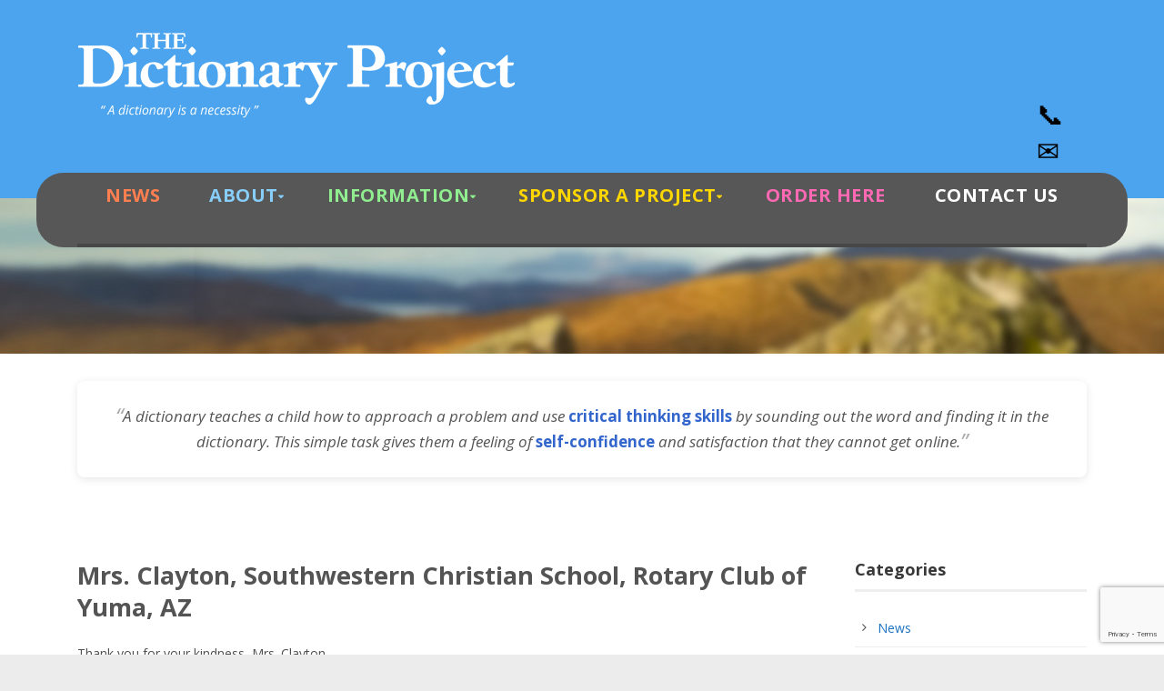

--- FILE ---
content_type: text/html; charset=UTF-8
request_url: https://www.dictionaryproject.org/letter/mrs-clayton-southwestern-christian-school-rotary-club-of-yuma-az/
body_size: 18345
content:
<!DOCTYPE html>
<!--[if IE 7]><html class="ie ie7 ltie8 ltie9" lang="en-US"><![endif]-->
<!--[if IE 8]><html class="ie ie8 ltie9" lang="en-US"><![endif]-->
<!--[if !(IE 7) | !(IE 8)  ]><!-->
<html lang="en-US">
<!--<![endif]-->

<head>
	<meta charset="UTF-8" />
	<meta name="viewport" content="width=device-width" />
	<title>The Dictionary Project  Mrs. Clayton, Southwestern Christian School, Rotary Club of Yuma, AZ - The Dictionary Project</title>
	<link rel="pingback" href="https://www.dictionaryproject.org/xmlrpc.php" />
	
	<meta name='robots' content='index, follow, max-image-preview:large, max-snippet:-1, max-video-preview:-1' />
	<style>img:is([sizes="auto" i], [sizes^="auto," i]) { contain-intrinsic-size: 3000px 1500px }</style>
	
	<!-- This site is optimized with the Yoast SEO plugin v24.8.1 - https://yoast.com/wordpress/plugins/seo/ -->
	<link rel="canonical" href="https://www.dictionaryproject.org/letter/mrs-clayton-southwestern-christian-school-rotary-club-of-yuma-az/" />
	<meta property="og:locale" content="en_US" />
	<meta property="og:type" content="article" />
	<meta property="og:title" content="Mrs. Clayton, Southwestern Christian School, Rotary Club of Yuma, AZ - The Dictionary Project" />
	<meta property="og:description" content="Thank you for your kindness, Mrs. Clayton" />
	<meta property="og:url" content="https://www.dictionaryproject.org/letter/mrs-clayton-southwestern-christian-school-rotary-club-of-yuma-az/" />
	<meta property="og:site_name" content="The Dictionary Project" />
	<meta property="article:publisher" content="https://www.facebook.com/dictionaryproject" />
	<meta name="twitter:card" content="summary_large_image" />
	<meta name="twitter:site" content="@dict_project" />
	<script type="application/ld+json" class="yoast-schema-graph">{"@context":"https://schema.org","@graph":[{"@type":"WebPage","@id":"https://www.dictionaryproject.org/letter/mrs-clayton-southwestern-christian-school-rotary-club-of-yuma-az/","url":"https://www.dictionaryproject.org/letter/mrs-clayton-southwestern-christian-school-rotary-club-of-yuma-az/","name":"Mrs. Clayton, Southwestern Christian School, Rotary Club of Yuma, AZ - The Dictionary Project","isPartOf":{"@id":"https://www.dictionaryproject.org/#website"},"datePublished":"2014-12-17T19:09:24+00:00","breadcrumb":{"@id":"https://www.dictionaryproject.org/letter/mrs-clayton-southwestern-christian-school-rotary-club-of-yuma-az/#breadcrumb"},"inLanguage":"en-US","potentialAction":[{"@type":"ReadAction","target":["https://www.dictionaryproject.org/letter/mrs-clayton-southwestern-christian-school-rotary-club-of-yuma-az/"]}]},{"@type":"BreadcrumbList","@id":"https://www.dictionaryproject.org/letter/mrs-clayton-southwestern-christian-school-rotary-club-of-yuma-az/#breadcrumb","itemListElement":[{"@type":"ListItem","position":1,"name":"Home","item":"https://www.dictionaryproject.org/"},{"@type":"ListItem","position":2,"name":"Letters","item":"https://www.dictionaryproject.org/letter/"},{"@type":"ListItem","position":3,"name":"Mrs. Clayton, Southwestern Christian School, Rotary Club of Yuma, AZ"}]},{"@type":"WebSite","@id":"https://www.dictionaryproject.org/#website","url":"https://www.dictionaryproject.org/","name":"The Dictionary Project","description":"A Dictionary Is A Necessity!","publisher":{"@id":"https://www.dictionaryproject.org/#organization"},"potentialAction":[{"@type":"SearchAction","target":{"@type":"EntryPoint","urlTemplate":"https://www.dictionaryproject.org/?s={search_term_string}"},"query-input":{"@type":"PropertyValueSpecification","valueRequired":true,"valueName":"search_term_string"}}],"inLanguage":"en-US"},{"@type":"Organization","@id":"https://www.dictionaryproject.org/#organization","name":"The Dictionary Project","url":"https://www.dictionaryproject.org/","logo":{"@type":"ImageObject","inLanguage":"en-US","@id":"https://www.dictionaryproject.org/#/schema/logo/image/","url":"https://www.dictionaryproject.org/wp-content/uploads/2014/04/logo_footer.png","contentUrl":"https://www.dictionaryproject.org/wp-content/uploads/2014/04/logo_footer.png","width":270,"height":140,"caption":"The Dictionary Project"},"image":{"@id":"https://www.dictionaryproject.org/#/schema/logo/image/"},"sameAs":["https://www.facebook.com/dictionaryproject","https://x.com/dict_project"]}]}</script>
	<!-- / Yoast SEO plugin. -->


<link rel='dns-prefetch' href='//cdn.jsdelivr.net' />
<link rel='dns-prefetch' href='//cdn.datatables.net' />
<link rel='dns-prefetch' href='//fonts.googleapis.com' />
<link rel="alternate" type="application/rss+xml" title="The Dictionary Project &raquo; Feed" href="https://www.dictionaryproject.org/feed/" />
<script type="text/javascript">
/* <![CDATA[ */
window._wpemojiSettings = {"baseUrl":"https:\/\/s.w.org\/images\/core\/emoji\/15.0.3\/72x72\/","ext":".png","svgUrl":"https:\/\/s.w.org\/images\/core\/emoji\/15.0.3\/svg\/","svgExt":".svg","source":{"wpemoji":"https:\/\/www.dictionaryproject.org\/wp-includes\/js\/wp-emoji.js?ver=6.7.4","twemoji":"https:\/\/www.dictionaryproject.org\/wp-includes\/js\/twemoji.js?ver=6.7.4"}};
/**
 * @output wp-includes/js/wp-emoji-loader.js
 */

/**
 * Emoji Settings as exported in PHP via _print_emoji_detection_script().
 * @typedef WPEmojiSettings
 * @type {object}
 * @property {?object} source
 * @property {?string} source.concatemoji
 * @property {?string} source.twemoji
 * @property {?string} source.wpemoji
 * @property {?boolean} DOMReady
 * @property {?Function} readyCallback
 */

/**
 * Support tests.
 * @typedef SupportTests
 * @type {object}
 * @property {?boolean} flag
 * @property {?boolean} emoji
 */

/**
 * IIFE to detect emoji support and load Twemoji if needed.
 *
 * @param {Window} window
 * @param {Document} document
 * @param {WPEmojiSettings} settings
 */
( function wpEmojiLoader( window, document, settings ) {
	if ( typeof Promise === 'undefined' ) {
		return;
	}

	var sessionStorageKey = 'wpEmojiSettingsSupports';
	var tests = [ 'flag', 'emoji' ];

	/**
	 * Checks whether the browser supports offloading to a Worker.
	 *
	 * @since 6.3.0
	 *
	 * @private
	 *
	 * @returns {boolean}
	 */
	function supportsWorkerOffloading() {
		return (
			typeof Worker !== 'undefined' &&
			typeof OffscreenCanvas !== 'undefined' &&
			typeof URL !== 'undefined' &&
			URL.createObjectURL &&
			typeof Blob !== 'undefined'
		);
	}

	/**
	 * @typedef SessionSupportTests
	 * @type {object}
	 * @property {number} timestamp
	 * @property {SupportTests} supportTests
	 */

	/**
	 * Get support tests from session.
	 *
	 * @since 6.3.0
	 *
	 * @private
	 *
	 * @returns {?SupportTests} Support tests, or null if not set or older than 1 week.
	 */
	function getSessionSupportTests() {
		try {
			/** @type {SessionSupportTests} */
			var item = JSON.parse(
				sessionStorage.getItem( sessionStorageKey )
			);
			if (
				typeof item === 'object' &&
				typeof item.timestamp === 'number' &&
				new Date().valueOf() < item.timestamp + 604800 && // Note: Number is a week in seconds.
				typeof item.supportTests === 'object'
			) {
				return item.supportTests;
			}
		} catch ( e ) {}
		return null;
	}

	/**
	 * Persist the supports in session storage.
	 *
	 * @since 6.3.0
	 *
	 * @private
	 *
	 * @param {SupportTests} supportTests Support tests.
	 */
	function setSessionSupportTests( supportTests ) {
		try {
			/** @type {SessionSupportTests} */
			var item = {
				supportTests: supportTests,
				timestamp: new Date().valueOf()
			};

			sessionStorage.setItem(
				sessionStorageKey,
				JSON.stringify( item )
			);
		} catch ( e ) {}
	}

	/**
	 * Checks if two sets of Emoji characters render the same visually.
	 *
	 * This function may be serialized to run in a Worker. Therefore, it cannot refer to variables from the containing
	 * scope. Everything must be passed by parameters.
	 *
	 * @since 4.9.0
	 *
	 * @private
	 *
	 * @param {CanvasRenderingContext2D} context 2D Context.
	 * @param {string} set1 Set of Emoji to test.
	 * @param {string} set2 Set of Emoji to test.
	 *
	 * @return {boolean} True if the two sets render the same.
	 */
	function emojiSetsRenderIdentically( context, set1, set2 ) {
		// Cleanup from previous test.
		context.clearRect( 0, 0, context.canvas.width, context.canvas.height );
		context.fillText( set1, 0, 0 );
		var rendered1 = new Uint32Array(
			context.getImageData(
				0,
				0,
				context.canvas.width,
				context.canvas.height
			).data
		);

		// Cleanup from previous test.
		context.clearRect( 0, 0, context.canvas.width, context.canvas.height );
		context.fillText( set2, 0, 0 );
		var rendered2 = new Uint32Array(
			context.getImageData(
				0,
				0,
				context.canvas.width,
				context.canvas.height
			).data
		);

		return rendered1.every( function ( rendered2Data, index ) {
			return rendered2Data === rendered2[ index ];
		} );
	}

	/**
	 * Determines if the browser properly renders Emoji that Twemoji can supplement.
	 *
	 * This function may be serialized to run in a Worker. Therefore, it cannot refer to variables from the containing
	 * scope. Everything must be passed by parameters.
	 *
	 * @since 4.2.0
	 *
	 * @private
	 *
	 * @param {CanvasRenderingContext2D} context 2D Context.
	 * @param {string} type Whether to test for support of "flag" or "emoji".
	 * @param {Function} emojiSetsRenderIdentically Reference to emojiSetsRenderIdentically function, needed due to minification.
	 *
	 * @return {boolean} True if the browser can render emoji, false if it cannot.
	 */
	function browserSupportsEmoji( context, type, emojiSetsRenderIdentically ) {
		var isIdentical;

		switch ( type ) {
			case 'flag':
				/*
				 * Test for Transgender flag compatibility. Added in Unicode 13.
				 *
				 * To test for support, we try to render it, and compare the rendering to how it would look if
				 * the browser doesn't render it correctly (white flag emoji + transgender symbol).
				 */
				isIdentical = emojiSetsRenderIdentically(
					context,
					'\uD83C\uDFF3\uFE0F\u200D\u26A7\uFE0F', // as a zero-width joiner sequence
					'\uD83C\uDFF3\uFE0F\u200B\u26A7\uFE0F' // separated by a zero-width space
				);

				if ( isIdentical ) {
					return false;
				}

				/*
				 * Test for UN flag compatibility. This is the least supported of the letter locale flags,
				 * so gives us an easy test for full support.
				 *
				 * To test for support, we try to render it, and compare the rendering to how it would look if
				 * the browser doesn't render it correctly ([U] + [N]).
				 */
				isIdentical = emojiSetsRenderIdentically(
					context,
					'\uD83C\uDDFA\uD83C\uDDF3', // as the sequence of two code points
					'\uD83C\uDDFA\u200B\uD83C\uDDF3' // as the two code points separated by a zero-width space
				);

				if ( isIdentical ) {
					return false;
				}

				/*
				 * Test for English flag compatibility. England is a country in the United Kingdom, it
				 * does not have a two letter locale code but rather a five letter sub-division code.
				 *
				 * To test for support, we try to render it, and compare the rendering to how it would look if
				 * the browser doesn't render it correctly (black flag emoji + [G] + [B] + [E] + [N] + [G]).
				 */
				isIdentical = emojiSetsRenderIdentically(
					context,
					// as the flag sequence
					'\uD83C\uDFF4\uDB40\uDC67\uDB40\uDC62\uDB40\uDC65\uDB40\uDC6E\uDB40\uDC67\uDB40\uDC7F',
					// with each code point separated by a zero-width space
					'\uD83C\uDFF4\u200B\uDB40\uDC67\u200B\uDB40\uDC62\u200B\uDB40\uDC65\u200B\uDB40\uDC6E\u200B\uDB40\uDC67\u200B\uDB40\uDC7F'
				);

				return ! isIdentical;
			case 'emoji':
				/*
				 * Four and twenty blackbirds baked in a pie.
				 *
				 * To test for Emoji 15.0 support, try to render a new emoji: Blackbird.
				 *
				 * The Blackbird is a ZWJ sequence combining 🐦 Bird and ⬛ large black square.,
				 *
				 * 0x1F426 (\uD83D\uDC26) == Bird
				 * 0x200D == Zero-Width Joiner (ZWJ) that links the code points for the new emoji or
				 * 0x200B == Zero-Width Space (ZWS) that is rendered for clients not supporting the new emoji.
				 * 0x2B1B == Large Black Square
				 *
				 * When updating this test for future Emoji releases, ensure that individual emoji that make up the
				 * sequence come from older emoji standards.
				 */
				isIdentical = emojiSetsRenderIdentically(
					context,
					'\uD83D\uDC26\u200D\u2B1B', // as the zero-width joiner sequence
					'\uD83D\uDC26\u200B\u2B1B' // separated by a zero-width space
				);

				return ! isIdentical;
		}

		return false;
	}

	/**
	 * Checks emoji support tests.
	 *
	 * This function may be serialized to run in a Worker. Therefore, it cannot refer to variables from the containing
	 * scope. Everything must be passed by parameters.
	 *
	 * @since 6.3.0
	 *
	 * @private
	 *
	 * @param {string[]} tests Tests.
	 * @param {Function} browserSupportsEmoji Reference to browserSupportsEmoji function, needed due to minification.
	 * @param {Function} emojiSetsRenderIdentically Reference to emojiSetsRenderIdentically function, needed due to minification.
	 *
	 * @return {SupportTests} Support tests.
	 */
	function testEmojiSupports( tests, browserSupportsEmoji, emojiSetsRenderIdentically ) {
		var canvas;
		if (
			typeof WorkerGlobalScope !== 'undefined' &&
			self instanceof WorkerGlobalScope
		) {
			canvas = new OffscreenCanvas( 300, 150 ); // Dimensions are default for HTMLCanvasElement.
		} else {
			canvas = document.createElement( 'canvas' );
		}

		var context = canvas.getContext( '2d', { willReadFrequently: true } );

		/*
		 * Chrome on OS X added native emoji rendering in M41. Unfortunately,
		 * it doesn't work when the font is bolder than 500 weight. So, we
		 * check for bold rendering support to avoid invisible emoji in Chrome.
		 */
		context.textBaseline = 'top';
		context.font = '600 32px Arial';

		var supports = {};
		tests.forEach( function ( test ) {
			supports[ test ] = browserSupportsEmoji( context, test, emojiSetsRenderIdentically );
		} );
		return supports;
	}

	/**
	 * Adds a script to the head of the document.
	 *
	 * @ignore
	 *
	 * @since 4.2.0
	 *
	 * @param {string} src The url where the script is located.
	 *
	 * @return {void}
	 */
	function addScript( src ) {
		var script = document.createElement( 'script' );
		script.src = src;
		script.defer = true;
		document.head.appendChild( script );
	}

	settings.supports = {
		everything: true,
		everythingExceptFlag: true
	};

	// Create a promise for DOMContentLoaded since the worker logic may finish after the event has fired.
	var domReadyPromise = new Promise( function ( resolve ) {
		document.addEventListener( 'DOMContentLoaded', resolve, {
			once: true
		} );
	} );

	// Obtain the emoji support from the browser, asynchronously when possible.
	new Promise( function ( resolve ) {
		var supportTests = getSessionSupportTests();
		if ( supportTests ) {
			resolve( supportTests );
			return;
		}

		if ( supportsWorkerOffloading() ) {
			try {
				// Note that the functions are being passed as arguments due to minification.
				var workerScript =
					'postMessage(' +
					testEmojiSupports.toString() +
					'(' +
					[
						JSON.stringify( tests ),
						browserSupportsEmoji.toString(),
						emojiSetsRenderIdentically.toString()
					].join( ',' ) +
					'));';
				var blob = new Blob( [ workerScript ], {
					type: 'text/javascript'
				} );
				var worker = new Worker( URL.createObjectURL( blob ), { name: 'wpTestEmojiSupports' } );
				worker.onmessage = function ( event ) {
					supportTests = event.data;
					setSessionSupportTests( supportTests );
					worker.terminate();
					resolve( supportTests );
				};
				return;
			} catch ( e ) {}
		}

		supportTests = testEmojiSupports( tests, browserSupportsEmoji, emojiSetsRenderIdentically );
		setSessionSupportTests( supportTests );
		resolve( supportTests );
	} )
		// Once the browser emoji support has been obtained from the session, finalize the settings.
		.then( function ( supportTests ) {
			/*
			 * Tests the browser support for flag emojis and other emojis, and adjusts the
			 * support settings accordingly.
			 */
			for ( var test in supportTests ) {
				settings.supports[ test ] = supportTests[ test ];

				settings.supports.everything =
					settings.supports.everything && settings.supports[ test ];

				if ( 'flag' !== test ) {
					settings.supports.everythingExceptFlag =
						settings.supports.everythingExceptFlag &&
						settings.supports[ test ];
				}
			}

			settings.supports.everythingExceptFlag =
				settings.supports.everythingExceptFlag &&
				! settings.supports.flag;

			// Sets DOMReady to false and assigns a ready function to settings.
			settings.DOMReady = false;
			settings.readyCallback = function () {
				settings.DOMReady = true;
			};
		} )
		.then( function () {
			return domReadyPromise;
		} )
		.then( function () {
			// When the browser can not render everything we need to load a polyfill.
			if ( ! settings.supports.everything ) {
				settings.readyCallback();

				var src = settings.source || {};

				if ( src.concatemoji ) {
					addScript( src.concatemoji );
				} else if ( src.wpemoji && src.twemoji ) {
					addScript( src.twemoji );
					addScript( src.wpemoji );
				}
			}
		} );
} )( window, document, window._wpemojiSettings );

/* ]]> */
</script>
<style id='wp-emoji-styles-inline-css' type='text/css'>

	img.wp-smiley, img.emoji {
		display: inline !important;
		border: none !important;
		box-shadow: none !important;
		height: 1em !important;
		width: 1em !important;
		margin: 0 0.07em !important;
		vertical-align: -0.1em !important;
		background: none !important;
		padding: 0 !important;
	}
</style>
<link rel='stylesheet' id='wp-block-library-css' href='https://www.dictionaryproject.org/wp-includes/css/dist/block-library/style.css?ver=6.7.4' type='text/css' media='all' />
<style id='classic-theme-styles-inline-css' type='text/css'>
/**
 * These rules are needed for backwards compatibility.
 * They should match the button element rules in the base theme.json file.
 */
.wp-block-button__link {
	color: #ffffff;
	background-color: #32373c;
	border-radius: 9999px; /* 100% causes an oval, but any explicit but really high value retains the pill shape. */

	/* This needs a low specificity so it won't override the rules from the button element if defined in theme.json. */
	box-shadow: none;
	text-decoration: none;

	/* The extra 2px are added to size solids the same as the outline versions.*/
	padding: calc(0.667em + 2px) calc(1.333em + 2px);

	font-size: 1.125em;
}

.wp-block-file__button {
	background: #32373c;
	color: #ffffff;
	text-decoration: none;
}

</style>
<style id='global-styles-inline-css' type='text/css'>
:root{--wp--preset--aspect-ratio--square: 1;--wp--preset--aspect-ratio--4-3: 4/3;--wp--preset--aspect-ratio--3-4: 3/4;--wp--preset--aspect-ratio--3-2: 3/2;--wp--preset--aspect-ratio--2-3: 2/3;--wp--preset--aspect-ratio--16-9: 16/9;--wp--preset--aspect-ratio--9-16: 9/16;--wp--preset--color--black: #000000;--wp--preset--color--cyan-bluish-gray: #abb8c3;--wp--preset--color--white: #ffffff;--wp--preset--color--pale-pink: #f78da7;--wp--preset--color--vivid-red: #cf2e2e;--wp--preset--color--luminous-vivid-orange: #ff6900;--wp--preset--color--luminous-vivid-amber: #fcb900;--wp--preset--color--light-green-cyan: #7bdcb5;--wp--preset--color--vivid-green-cyan: #00d084;--wp--preset--color--pale-cyan-blue: #8ed1fc;--wp--preset--color--vivid-cyan-blue: #0693e3;--wp--preset--color--vivid-purple: #9b51e0;--wp--preset--gradient--vivid-cyan-blue-to-vivid-purple: linear-gradient(135deg,rgba(6,147,227,1) 0%,rgb(155,81,224) 100%);--wp--preset--gradient--light-green-cyan-to-vivid-green-cyan: linear-gradient(135deg,rgb(122,220,180) 0%,rgb(0,208,130) 100%);--wp--preset--gradient--luminous-vivid-amber-to-luminous-vivid-orange: linear-gradient(135deg,rgba(252,185,0,1) 0%,rgba(255,105,0,1) 100%);--wp--preset--gradient--luminous-vivid-orange-to-vivid-red: linear-gradient(135deg,rgba(255,105,0,1) 0%,rgb(207,46,46) 100%);--wp--preset--gradient--very-light-gray-to-cyan-bluish-gray: linear-gradient(135deg,rgb(238,238,238) 0%,rgb(169,184,195) 100%);--wp--preset--gradient--cool-to-warm-spectrum: linear-gradient(135deg,rgb(74,234,220) 0%,rgb(151,120,209) 20%,rgb(207,42,186) 40%,rgb(238,44,130) 60%,rgb(251,105,98) 80%,rgb(254,248,76) 100%);--wp--preset--gradient--blush-light-purple: linear-gradient(135deg,rgb(255,206,236) 0%,rgb(152,150,240) 100%);--wp--preset--gradient--blush-bordeaux: linear-gradient(135deg,rgb(254,205,165) 0%,rgb(254,45,45) 50%,rgb(107,0,62) 100%);--wp--preset--gradient--luminous-dusk: linear-gradient(135deg,rgb(255,203,112) 0%,rgb(199,81,192) 50%,rgb(65,88,208) 100%);--wp--preset--gradient--pale-ocean: linear-gradient(135deg,rgb(255,245,203) 0%,rgb(182,227,212) 50%,rgb(51,167,181) 100%);--wp--preset--gradient--electric-grass: linear-gradient(135deg,rgb(202,248,128) 0%,rgb(113,206,126) 100%);--wp--preset--gradient--midnight: linear-gradient(135deg,rgb(2,3,129) 0%,rgb(40,116,252) 100%);--wp--preset--font-size--small: 13px;--wp--preset--font-size--medium: 20px;--wp--preset--font-size--large: 36px;--wp--preset--font-size--x-large: 42px;--wp--preset--spacing--20: 0.44rem;--wp--preset--spacing--30: 0.67rem;--wp--preset--spacing--40: 1rem;--wp--preset--spacing--50: 1.5rem;--wp--preset--spacing--60: 2.25rem;--wp--preset--spacing--70: 3.38rem;--wp--preset--spacing--80: 5.06rem;--wp--preset--shadow--natural: 6px 6px 9px rgba(0, 0, 0, 0.2);--wp--preset--shadow--deep: 12px 12px 50px rgba(0, 0, 0, 0.4);--wp--preset--shadow--sharp: 6px 6px 0px rgba(0, 0, 0, 0.2);--wp--preset--shadow--outlined: 6px 6px 0px -3px rgba(255, 255, 255, 1), 6px 6px rgba(0, 0, 0, 1);--wp--preset--shadow--crisp: 6px 6px 0px rgba(0, 0, 0, 1);}:where(.is-layout-flex){gap: 0.5em;}:where(.is-layout-grid){gap: 0.5em;}body .is-layout-flex{display: flex;}.is-layout-flex{flex-wrap: wrap;align-items: center;}.is-layout-flex > :is(*, div){margin: 0;}body .is-layout-grid{display: grid;}.is-layout-grid > :is(*, div){margin: 0;}:where(.wp-block-columns.is-layout-flex){gap: 2em;}:where(.wp-block-columns.is-layout-grid){gap: 2em;}:where(.wp-block-post-template.is-layout-flex){gap: 1.25em;}:where(.wp-block-post-template.is-layout-grid){gap: 1.25em;}.has-black-color{color: var(--wp--preset--color--black) !important;}.has-cyan-bluish-gray-color{color: var(--wp--preset--color--cyan-bluish-gray) !important;}.has-white-color{color: var(--wp--preset--color--white) !important;}.has-pale-pink-color{color: var(--wp--preset--color--pale-pink) !important;}.has-vivid-red-color{color: var(--wp--preset--color--vivid-red) !important;}.has-luminous-vivid-orange-color{color: var(--wp--preset--color--luminous-vivid-orange) !important;}.has-luminous-vivid-amber-color{color: var(--wp--preset--color--luminous-vivid-amber) !important;}.has-light-green-cyan-color{color: var(--wp--preset--color--light-green-cyan) !important;}.has-vivid-green-cyan-color{color: var(--wp--preset--color--vivid-green-cyan) !important;}.has-pale-cyan-blue-color{color: var(--wp--preset--color--pale-cyan-blue) !important;}.has-vivid-cyan-blue-color{color: var(--wp--preset--color--vivid-cyan-blue) !important;}.has-vivid-purple-color{color: var(--wp--preset--color--vivid-purple) !important;}.has-black-background-color{background-color: var(--wp--preset--color--black) !important;}.has-cyan-bluish-gray-background-color{background-color: var(--wp--preset--color--cyan-bluish-gray) !important;}.has-white-background-color{background-color: var(--wp--preset--color--white) !important;}.has-pale-pink-background-color{background-color: var(--wp--preset--color--pale-pink) !important;}.has-vivid-red-background-color{background-color: var(--wp--preset--color--vivid-red) !important;}.has-luminous-vivid-orange-background-color{background-color: var(--wp--preset--color--luminous-vivid-orange) !important;}.has-luminous-vivid-amber-background-color{background-color: var(--wp--preset--color--luminous-vivid-amber) !important;}.has-light-green-cyan-background-color{background-color: var(--wp--preset--color--light-green-cyan) !important;}.has-vivid-green-cyan-background-color{background-color: var(--wp--preset--color--vivid-green-cyan) !important;}.has-pale-cyan-blue-background-color{background-color: var(--wp--preset--color--pale-cyan-blue) !important;}.has-vivid-cyan-blue-background-color{background-color: var(--wp--preset--color--vivid-cyan-blue) !important;}.has-vivid-purple-background-color{background-color: var(--wp--preset--color--vivid-purple) !important;}.has-black-border-color{border-color: var(--wp--preset--color--black) !important;}.has-cyan-bluish-gray-border-color{border-color: var(--wp--preset--color--cyan-bluish-gray) !important;}.has-white-border-color{border-color: var(--wp--preset--color--white) !important;}.has-pale-pink-border-color{border-color: var(--wp--preset--color--pale-pink) !important;}.has-vivid-red-border-color{border-color: var(--wp--preset--color--vivid-red) !important;}.has-luminous-vivid-orange-border-color{border-color: var(--wp--preset--color--luminous-vivid-orange) !important;}.has-luminous-vivid-amber-border-color{border-color: var(--wp--preset--color--luminous-vivid-amber) !important;}.has-light-green-cyan-border-color{border-color: var(--wp--preset--color--light-green-cyan) !important;}.has-vivid-green-cyan-border-color{border-color: var(--wp--preset--color--vivid-green-cyan) !important;}.has-pale-cyan-blue-border-color{border-color: var(--wp--preset--color--pale-cyan-blue) !important;}.has-vivid-cyan-blue-border-color{border-color: var(--wp--preset--color--vivid-cyan-blue) !important;}.has-vivid-purple-border-color{border-color: var(--wp--preset--color--vivid-purple) !important;}.has-vivid-cyan-blue-to-vivid-purple-gradient-background{background: var(--wp--preset--gradient--vivid-cyan-blue-to-vivid-purple) !important;}.has-light-green-cyan-to-vivid-green-cyan-gradient-background{background: var(--wp--preset--gradient--light-green-cyan-to-vivid-green-cyan) !important;}.has-luminous-vivid-amber-to-luminous-vivid-orange-gradient-background{background: var(--wp--preset--gradient--luminous-vivid-amber-to-luminous-vivid-orange) !important;}.has-luminous-vivid-orange-to-vivid-red-gradient-background{background: var(--wp--preset--gradient--luminous-vivid-orange-to-vivid-red) !important;}.has-very-light-gray-to-cyan-bluish-gray-gradient-background{background: var(--wp--preset--gradient--very-light-gray-to-cyan-bluish-gray) !important;}.has-cool-to-warm-spectrum-gradient-background{background: var(--wp--preset--gradient--cool-to-warm-spectrum) !important;}.has-blush-light-purple-gradient-background{background: var(--wp--preset--gradient--blush-light-purple) !important;}.has-blush-bordeaux-gradient-background{background: var(--wp--preset--gradient--blush-bordeaux) !important;}.has-luminous-dusk-gradient-background{background: var(--wp--preset--gradient--luminous-dusk) !important;}.has-pale-ocean-gradient-background{background: var(--wp--preset--gradient--pale-ocean) !important;}.has-electric-grass-gradient-background{background: var(--wp--preset--gradient--electric-grass) !important;}.has-midnight-gradient-background{background: var(--wp--preset--gradient--midnight) !important;}.has-small-font-size{font-size: var(--wp--preset--font-size--small) !important;}.has-medium-font-size{font-size: var(--wp--preset--font-size--medium) !important;}.has-large-font-size{font-size: var(--wp--preset--font-size--large) !important;}.has-x-large-font-size{font-size: var(--wp--preset--font-size--x-large) !important;}
:where(.wp-block-post-template.is-layout-flex){gap: 1.25em;}:where(.wp-block-post-template.is-layout-grid){gap: 1.25em;}
:where(.wp-block-columns.is-layout-flex){gap: 2em;}:where(.wp-block-columns.is-layout-grid){gap: 2em;}
:root :where(.wp-block-pullquote){font-size: 1.5em;line-height: 1.6;}
</style>
<link rel='stylesheet' id='contact-form-7-css' href='https://www.dictionaryproject.org/wp-content/plugins/contact-form-7/includes/css/styles.css?ver=5.8.7' type='text/css' media='all' />
<link rel='stylesheet' id='style1-css' href='https://www.dictionaryproject.org/wp-content/plugins/dictionary-project/dictionary-project.css?ver=6.7.4' type='text/css' media='all' />
<link rel='stylesheet' id='wp-bootstrap-starter-dataTables-css-css' href='https://cdn.datatables.net/1.12.1/css/jquery.dataTables.min.css?ver=6.7.4' type='text/css' media='all' />
<link rel='stylesheet' id='charityhub-child-css' href='https://www.dictionaryproject.org/wp-content/themes/charityhub/style.css?ver=6.7.4' type='text/css' media='all' />
<link rel='stylesheet' id='child-style-css' href='https://www.dictionaryproject.org/wp-content/themes/charityhub-child/style.css?ver=1.0.0' type='text/css' media='all' />
<link rel='stylesheet' id='nivo-slider-css' href='https://www.dictionaryproject.org/wp-content/themes/charityhub-child/plugins/nivo-slider/nivo-slider.css?ver=1.10.0' type='text/css' media='all' />
<link rel='stylesheet' id='nivo-slider-light-css' href='https://www.dictionaryproject.org/wp-content/themes/charityhub-child/plugins/nivo-slider/themes/light/light.css?ver=6.7.4' type='text/css' media='all' />
<link rel='stylesheet' id='style-css' href='https://www.dictionaryproject.org/wp-content/themes/charityhub-child/style.css?ver=6.7.4' type='text/css' media='all' />
<link rel='stylesheet' id='Open-Sans-google-font-css' href='https://fonts.googleapis.com/css?family=Open+Sans%3A300%2C300italic%2Cregular%2Citalic%2C600%2C600italic%2C700%2C700italic%2C800%2C800italic&#038;subset=greek%2Ccyrillic-ext%2Ccyrillic%2Clatin%2Clatin-ext%2Cvietnamese%2Cgreek-ext&#038;ver=6.7.4' type='text/css' media='all' />
<link rel='stylesheet' id='superfish-css' href='https://www.dictionaryproject.org/wp-content/themes/charityhub/plugins/superfish/css/superfish.css?ver=6.7.4' type='text/css' media='all' />
<link rel='stylesheet' id='dlmenu-css' href='https://www.dictionaryproject.org/wp-content/themes/charityhub/plugins/dl-menu/component.css?ver=6.7.4' type='text/css' media='all' />
<link rel='stylesheet' id='font-awesome-css' href='https://www.dictionaryproject.org/wp-content/plugins/types/vendor/toolset/toolset-common/res/lib/font-awesome/css/font-awesome.min.css?ver=4.7.0' type='text/css' media='screen' />
<link rel='stylesheet' id='jquery-fancybox-css' href='https://www.dictionaryproject.org/wp-content/themes/charityhub/plugins/fancybox/jquery.fancybox.css?ver=6.7.4' type='text/css' media='all' />
<link rel='stylesheet' id='chartiyhub-flexslider-css' href='https://www.dictionaryproject.org/wp-content/themes/charityhub/plugins/flexslider/flexslider.css?ver=6.7.4' type='text/css' media='all' />
<link rel='stylesheet' id='style-responsive-css' href='https://www.dictionaryproject.org/wp-content/themes/charityhub/stylesheet/style-responsive.css?ver=6.7.4' type='text/css' media='all' />
<link rel='stylesheet' id='style-custom-css' href='https://www.dictionaryproject.org/wp-content/themes/charityhub/stylesheet/style-custom.css?ver=6.7.4' type='text/css' media='all' />
<script type="text/javascript" src="https://www.dictionaryproject.org/wp-content/plugins/stop-user-enumeration/frontend/js/frontend.js?ver=1.4.9" id="stop-user-enumeration-js"></script>
<script type="text/javascript" src="https://www.dictionaryproject.org/wp-content/plugins/jquery-updater/js/jquery-3.7.1.min.js?ver=3.7.1" id="jquery-core-js"></script>
<script type="text/javascript" src="https://www.dictionaryproject.org/wp-content/plugins/jquery-updater/js/jquery-migrate-3.4.1.min.js?ver=3.4.1" id="jquery-migrate-js"></script>
<script type="text/javascript" src="https://www.dictionaryproject.org/wp-content/themes/charityhub/plugins/nivo-slider/jquery.nivo.slider.js?ver=6.7.4" id="nivo-slider-js"></script>
<link rel="https://api.w.org/" href="https://www.dictionaryproject.org/wp-json/" /><link rel="EditURI" type="application/rsd+xml" title="RSD" href="https://www.dictionaryproject.org/xmlrpc.php?rsd" />
<link rel='shortlink' href='https://www.dictionaryproject.org/?p=13131' />
<link rel="alternate" title="oEmbed (JSON)" type="application/json+oembed" href="https://www.dictionaryproject.org/wp-json/oembed/1.0/embed?url=https%3A%2F%2Fwww.dictionaryproject.org%2Fletter%2Fmrs-clayton-southwestern-christian-school-rotary-club-of-yuma-az%2F" />
<link rel="alternate" title="oEmbed (XML)" type="text/xml+oembed" href="https://www.dictionaryproject.org/wp-json/oembed/1.0/embed?url=https%3A%2F%2Fwww.dictionaryproject.org%2Fletter%2Fmrs-clayton-southwestern-christian-school-rotary-club-of-yuma-az%2F&#038;format=xml" />
<!-- load the script for older ie version -->
<!--[if lt IE 9]>
<script src="https://www.dictionaryproject.org/wp-content/themes/charityhub/javascript/html5.js" type="text/javascript"></script>
<script src="https://www.dictionaryproject.org/wp-content/themes/charityhub/plugins/easy-pie-chart/excanvas.js" type="text/javascript"></script>
<![endif]-->
<script>
document.addEventListener('DOMContentLoaded', function() {
    // === CONTACT ICONS CODE (UNCHANGED) ===
    var iconContainer = document.createElement('div');
    iconContainer.className = 'header-contact-icons';
    
    var phoneLink = document.createElement('a');
    phoneLink.href = 'tel:8437371345';
    phoneLink.title = 'Call Us';
    phoneLink.innerHTML = '<i class="fa fa-phone"></i>';
    
    var emailLink = document.createElement('a');
    emailLink.href = 'mailto:wordpower@dictionaryproject.org';
    emailLink.title = 'Email Us';
    emailLink.innerHTML = '<i class="fa fa-envelope"></i>';
    
    var locationLink = document.createElement('a');
    locationLink.href = 'https://maps.google.com/?q=Coronado,+CA+92178';
    locationLink.title = 'Our Location';
    locationLink.innerHTML = '<i class="fa fa-map-marker"></i>';
    locationLink.target = '_blank';
    
    iconContainer.appendChild(phoneLink);
    iconContainer.appendChild(emailLink);
    iconContainer.appendChild(locationLink);
    
    var header = document.querySelector('.gdlr-header-right');
    if (header) {
        header.appendChild(iconContainer);
    }
    
    // === DICTIONARY VALUE STATEMENT - ENHANCED STYLING ===
    // This adds a new stylish section right after the header
    var header = document.querySelector('header');
    var contentWrapper = document.querySelector('.content-wrapper');
    
    if (header && contentWrapper) {
        // Create outer wrapper with correct width
        var outerWrapper = document.createElement('div');
        outerWrapper.style.width = '100%';
        outerWrapper.style.maxWidth = '1140px';  // Standard bootstrap container width
        outerWrapper.style.margin = '30px auto';  // Add some space above and below
        outerWrapper.style.padding = '0 15px';
        
        // Create inner white container with shadow and rounded corners
        var whiteContainer = document.createElement('div');
        whiteContainer.style.backgroundColor = '#fff';
        whiteContainer.style.borderRadius = '8px';  // More pronounced rounded corners
        whiteContainer.style.boxShadow = '0 2px 10px rgba(0,0,0,0.1)';  // Enhanced shadow
        whiteContainer.style.padding = '25px 30px';
        
        // Create the dictionary statement with italics and quotes
        var dictionaryStatement = document.createElement('div');
        dictionaryStatement.className = 'dictionary-value-statement';
        dictionaryStatement.style.textAlign = 'center';
        dictionaryStatement.style.lineHeight = '1.7';
        dictionaryStatement.style.fontSize = '17px';  // Slightly larger
        dictionaryStatement.style.color = '#555';
        dictionaryStatement.style.fontStyle = 'italic';  // Add italics
        
        // Add quotes and italicize the text, keep the strong elements non-italic
        dictionaryStatement.innerHTML = '<span style="font-size:24px; color:#aaa; vertical-align:middle; line-height:0; position:relative; top:-2px;">&ldquo;</span>' + 
            'A dictionary teaches a child how to approach a problem and use <strong style="color:#3366cc; font-style:normal;">critical thinking skills</strong> by sounding out the word and finding it in the dictionary. This simple task gives them a feeling of <strong style="color:#3366cc; font-style:normal;">self-confidence</strong> and satisfaction that they cannot get online.' + 
            '<span style="font-size:24px; color:#aaa; vertical-align:middle; line-height:0; position:relative; top:-2px;">&rdquo;</span>';
        
        // Assemble the components
        whiteContainer.appendChild(dictionaryStatement);
        outerWrapper.appendChild(whiteContainer);
        
        // Insert after header and before content wrapper
        header.parentNode.insertBefore(outerWrapper, contentWrapper);
        
        console.log('Dictionary statement added with enhanced styling');
        
        // Now remove the empty space if it exists
        // Find and remove empty divs that might be causing spacing issues
        var emptyDivs = document.querySelectorAll('.content-wrapper > div:empty');
        emptyDivs.forEach(function(div) {
            if (!div.innerHTML.trim()) {
                div.style.display = 'none';
                console.log('Empty div hidden');
            }
        });
    }
    
    // === WORD OF THE DAY IMAGE CODE (UNCHANGED) ===
    var imageContainer = document.querySelector('.section-container.container .col-xs-7');
    
    if (imageContainer) {
        // Get the current word from the heading
        var currentWord = document.querySelector('.section-container.container h1.style-2');
        
        if (currentWord) {
            var wordText = currentWord.textContent.trim();
            console.log('Current Word of the Day:', wordText);
            
            // Define a mapping of words to specific image URLs
            // This gives you control over exact image paths when needed
            var wordImageMap = {
                'Oftentimes': 'https://www.dictionaryproject.org/wp-content/uploads/2025/05/oftentimes.jpg',
                'Demure': 'https://www.dictionaryproject.org/wp-content/uploads/2025/05/Demure.png', // Note capitalization
                // Add more words as needed
            };
            
            // Try to find the image URL in our mapping (case sensitive first, then insensitive)
            var imageUrl = wordImageMap[wordText];
            
            // If not found with exact case, try case-insensitive match
            if (!imageUrl) {
                var wordLower = wordText.toLowerCase();
                for (var word in wordImageMap) {
                    if (word.toLowerCase() === wordLower) {
                        imageUrl = wordImageMap[word];
                        break;
                    }
                }
            }
            
            // If no specific mapping found, try the automatic URL pattern approach
            if (!imageUrl) {
                console.log('No mapped image found for "' + wordText + '", trying auto-detection');
                
                // Format current date for URL path
                var date = new Date();
                var year = date.getFullYear();
                var month = date.getMonth() + 1;
                month = month < 10 ? '0' + month : month;
                
                // Try multiple possible URL formats based on common WordPress upload patterns
                // Include both camelCase and lowercase variations
                var possibleUrls = [
                    // Try exact case first (matching WordPress default capitalization)
                    'https://www.dictionaryproject.org/wp-content/uploads/' + year + '/' + month + '/' + wordText + '.png',
                    'https://www.dictionaryproject.org/wp-content/uploads/' + year + '/' + month + '/' + wordText + '.jpg',
                    
                    // Try lowercase variations
                    'https://www.dictionaryproject.org/wp-content/uploads/' + year + '/' + month + '/' + wordText.toLowerCase() + '.png',
                    'https://www.dictionaryproject.org/wp-content/uploads/' + year + '/' + month + '/' + wordText.toLowerCase() + '.jpg',
                    
                    // Try direct uploads folder without year/month
                    'https://www.dictionaryproject.org/wp-content/uploads/' + wordText + '.png',
                    'https://www.dictionaryproject.org/wp-content/uploads/' + wordText + '.jpg',
                    'https://www.dictionaryproject.org/wp-content/uploads/' + wordText.toLowerCase() + '.png',
                    'https://www.dictionaryproject.org/wp-content/uploads/' + wordText.toLowerCase() + '.jpg'
                ];
                
                console.log('Trying the following URLs:', possibleUrls);
            }
            
            // Use the found image URL or default to logo
            if (!imageUrl) {
                // No need to actually test every URL as that won't work reliably in this context
                // Instead, use the hardcoded value and rely on the onerror handler as fallback
                imageUrl = 'https://www.dictionaryproject.org/wp-content/uploads/2025/05/' + wordText + '.png';
                console.log('Using best guess for image URL:', imageUrl);
            }
            
            // Create and style the image element
            var img = document.createElement('img');
            img.src = imageUrl;
            img.alt = wordText + ' Illustration';
            
            // Styling with improved spacing
            img.style.maxWidth = '85%';
            img.style.height = 'auto';
            img.style.display = 'block';
            img.style.margin = '0 auto 25px auto';
            img.style.borderRadius = '8px';
            img.style.boxShadow = '0 5px 15px rgba(0,0,0,0.1)';
            
            // Image wrapper for spacing
            var imgWrapper = document.createElement('div');
            imgWrapper.style.padding = '20px';
            imgWrapper.style.textAlign = 'center';
            imgWrapper.style.marginRight = '30px';
            
            // Add detailed logging and error handler for fallback
            console.log('Attempting to load image:', imageUrl);
            img.onerror = function() {
                console.log('Image failed to load:', imageUrl);
                console.log('Using default logo instead');
                this.src = 'https://www.dictionaryproject.org/wp-content/uploads/2014/04/logo-front.png';
                this.onerror = null; // Prevent infinite error loop
            };
            
            // Add image to wrapper, then to container
            imgWrapper.appendChild(img);
            imageContainer.innerHTML = '';
            imageContainer.appendChild(imgWrapper);
            
            // Improve container alignment
            imageContainer.style.display = 'flex';
            imageContainer.style.alignItems = 'center';
            imageContainer.style.justifyContent = 'center';
        }
    }
});
</script>

<link rel="icon" href="https://www.dictionaryproject.org/wp-content/uploads/2022/09/cropped-android-chrome-512x512-1-32x32.png" sizes="32x32" />
<link rel="icon" href="https://www.dictionaryproject.org/wp-content/uploads/2022/09/cropped-android-chrome-512x512-1-192x192.png" sizes="192x192" />
<link rel="apple-touch-icon" href="https://www.dictionaryproject.org/wp-content/uploads/2022/09/cropped-android-chrome-512x512-1-180x180.png" />
<meta name="msapplication-TileImage" content="https://www.dictionaryproject.org/wp-content/uploads/2022/09/cropped-android-chrome-512x512-1-270x270.png" />
<style type="text/css" media="screen">
                html { margin-top: 0px !important; }
                * html body { margin-top: 0px !important; }
                </style>		<style type="text/css" id="wp-custom-css">
			/* Center the navigation wrapper */
.gdlr-navigation-wrapper {
    margin-top: 10px;
    background-color: #575757;
    border-radius: 30px;
    padding: 0 10px;
	  text-align: center;
    display: inline-block !important;
    float: none !important;
    margin-left: auto;
    margin-right:  center;
}

.gdlr-main-menu {
    display: inline-block;
    float: none !important;
    text-align: center;
}

/* Dictionary statement styling */
.body-wrapper > .dictionary-statement {
  display: block;
  padding: 15px;
  background-color: #f9f9f9;
  margin: 0 auto 30px;
  max-width: 90%;
  text-align: center;
  border: 1px solid #eee;
  line-height: 1.6;
  font-size: 16px;
}		</style>
		<style id="sccss">/* Enter Your Custom CSS Here */
/* More specific width control for navigation wrapper */
.gdlr-navigation-wrapper {
    margin-top: 10px;
    background-color: #4ba4ed;
    border-radius: 30px;
    padding: 0 30px;
    text-align: center;
    display: inline-block !important;
    float: none !important;
    width: 96% !important; /* Explicitly set width - adjust as needed */
    max-width: 1200px; /* Maximum width */
    margin-left: auto;
    margin-right: auto;
}

/* Force the nav container to be block level and centered */
.gdlr-navigation-container {
    display: block;
    text-align: center;
    float: none !important;
    width: 100%;
}


/* Target and completely hide the original contact information */
.gdlr-logo-right-text span, 
.gdlr-logo-right-text address {
    font-size: 0px;
    line-height: 0;
    opacity: 0;
}


/* Keep the links functional but hide their text */
.gdlr-logo-right-text a {
    display: inline-block;
    width: 40px;
    height: 40px;
    font-size: 0;
    overflow: hidden;
    position: relative;
    margin-left: 15px;
    vertical-align: middle;
}

/* Phone icon */
.gdlr-logo-right-text a[href^="tel:"]:before {
    content: "📞";
    color: black;
    font-size: 30px;
    position: absolute;
    top: 0;
    left: 0;
    opacity: 1;
    visibility: visible;
}

/* Email icon */
.gdlr-logo-right-text a[href^="mailto:"]:before {
    content: "✉️";
    color: black;
    font-size: 30px;
    position: absolute;
    top: 0;
    left: 0;
    opacity: 1;
    visibility: visible;
}

/* Address (third link) */
.gdlr-logo-right-text a:not([href^="tel:"]):not([href^="mailto:"]):before {
    content: "📍";
    color: black;
    font-size: 20px;
    position: absolute;
    top: 0;
    left: 0;
    opacity: 1;
    visibility: visible;
}

/* Word of the Day styling */
.section-container.container {
    background-color: #f9f9f9;
    border-radius: 10px;
    box-shadow: 0 2px 15px rgba(0,0,0,0.1);
    padding: 30px !important;
    margin-top: 30px;
    margin-bottom: 30px;
    display: flex;
    flex-wrap: wrap;
}

/* Style for the text column */
.section-container.container .col-xs-5 {
    flex: 3;
    padding-right: 25px;
}

/* Style for the image column */
.section-container.container .col-xs-7 {
    flex: 2;
    display: flex;
    align-items: center;
    justify-content: center;
}

/* Style the title */
.section-container.container h1.style-2 {
    color: #4f8ed6;
    font-size: 50px;
    font-weight: 600;
}

/* Make the image container look better */
.section-container.container .col-xs-7 img {
    max-width: 100%;
    height: auto;
    border-radius: 8px;
    box-shadow: 0 5px 15px rgba(0,0,0,0.1);
    border: none !important;
    transition: all 0.3s ease;
}

/* Center the navigation wrapper */
.gdlr-navigation-wrapper {
    margin-top: 10px;
    background-color: #575757;
    border-radius: 30px;
    padding: 0 10px;
	  text-align: center;
    display: inline-block !important;
    float: none !important;
    margin-left: auto;
    margin-right:  auto;
}

.gdlr-main-menu {
    display: inline-block;
    float: none !important;
    text-align: center;
}

/* Add font size and spacing to ALL menu items */
.gdlr-main-menu > li > a {
    font-size: 20px !important; /* Larger font size */
    padding: 10px 27px !important; /* More horizontal padding */
    line-height: 30px !important; /* Taller line height to match navbar */
    font-weight: bold !important;
    letter-spacing: 0.5px !important;
}

/* Individual colors for each main menu item */
.gdlr-main-menu > li:nth-child(1) > a {
    color: #ff7f50 !important; /* Coral */
}

.gdlr-main-menu > li:nth-child(2) > a {
    color: #87cefa !important; /* Light Sky Blue */
}

.gdlr-main-menu > li:nth-child(3) > a {
    color: #90ee90 !important; /* Light Green */
}

.gdlr-main-menu > li:nth-child(4) > a {
    color: #ffd700 !important; /* Gold */
}

.gdlr-main-menu > li:nth-child(5) > a {
    color: #ff69b4 !important; /* Hot Pink */
}

/* Different background colors for dropdown menus */
.gdlr-main-menu > li:nth-child(1) .sub-menu {
    background-color: #fff8dc !important; /* Corn Silk */
}

.gdlr-main-menu > li:nth-child(2) .sub-menu {
    background-color: #87cefa !important; /* Lavender */
}

.gdlr-main-menu > li:nth-child(3) .sub-menu {
    background-color: #f0fff0 !important; /* Honeydew */
}

.gdlr-main-menu > li:nth-child(4) .sub-menu {
    background-color: #fffacd !important; /* Lemon Chiffon */
}

/* Dropdown menu text colors */
.gdlr-main-menu > li:nth-child(1) .sub-menu a {
    color: #8b4513 !important; /* Saddle Brown */
}

.gdlr-main-menu > li:nth-child(2) .sub-menu a {
    color: #87cefa !important; /* Indigo */
}

.gdlr-main-menu > li:nth-child(3) .sub-menu a {
    color: #2e8b57 !important; /* Sea Green */
}

.gdlr-main-menu > li:nth-child(4) .sub-menu a {
    color: #b8860b !important; /* Dark Goldenrod */
}

/* Hide the map section */
#content-section-3 {
    display: none !important;
}

/* Enhance Section 2 - Statistics Area */
#content-section-2 .gdlr-color-wrapper {
    background-color: #6CB4EE !important; /* Modern dark blue background */
    padding: 40px 0 !important;
    border-radius: 10px !important;
    box-shadow: 0 10px 30px rgba(0,0,0,0.1) !important;
}

/* Style the statistic numbers */
.bignumber {
    color: #3498db !important; /* Bright blue for numbers */
    font-weight: 700 !important;
    font-size: 2.5em !important;
    display: block !important;
    margin-bottom: 5px !important;
    text-shadow: 0 2px 5px rgba(0,0,0,0.2) !important;
}

/* Style the donation boxes */
.donations-front {
    background-color: rgba(255, 255, 255, 0.1) !important;
    border-radius: 8px !important;
    padding: 20px !important;
    transition: transform 0.3s ease, box-shadow 0.3s ease !important;
    margin-bottom: 15px !important;
}

.donations-front:hover {
    transform: translateY(-5px) !important;
    box-shadow: 0 10px 20px rgba(0,0,0,0.2) !important;
}

/* Style the donation text */
.donations-front .wrap {
    color: #ecf0f1 !important; /* Light text color */
    font-size: 1.1em !important;
}

/* Style the donation images */
.donations-front img {
    border-radius: 8px !important;
    border: none !important;
    box-shadow: 0 4px 8px rgba(0,0,0,0.2) !important;
}

/* Style the "Learn More" button */
#content-section-2 .gdlr-button {
    background-color: #e74c3c !important; /* Red button */
    border-radius: 30px !important;
    padding: 12px 30px !important;
    font-weight: 600 !important;
    transition: all 0.3s ease !important;
    box-shadow: 0 4px 10px rgba(231, 76, 60, 0.3) !important;
    border: none !important;
}

#content-section-2 .gdlr-button:hover {
    background-color: #c0392b !important; /* Darker red on hover */
    transform: translateY(-2px) !important;
    box-shadow: 0 6px 15px rgba(231, 76, 60, 0.4) !important;
}

/* Enhanced image styling for Word of the Day - ADD ONLY THESE LINES */
.section-container.container .col-xs-7 img {
    display: block !important;
    visibility: visible !important;
    opacity: 1 !important;
    max-width: 100%;
    height: auto;
    border-radius: 8px;
    box-shadow: 0 5px 15px rgba(0,0,0,0.1);
}

/* Force image column to display properly */
.section-container.container .col-xs-7 {
    display: flex !important;
    align-items: center !important;
    justify-content: center !important;
}

/* Make sure image has proper dimensions */
.section-container.container .col-xs-7 img[style*="display: none"],
.section-container.container .col-xs-7 img[style*="visibility: hidden"],
.section-container.container .col-xs-7 img[style*="opacity: 0"] {
    display: block !important;
    visibility: visible !important;
    opacity: 1 !important;
}</style></head>

<body class="letter-template-default single single-letter postid-13131">
<div class="body-wrapper  float-menu" data-home="https://www.dictionaryproject.org" >
		<header class="gdlr-header-wrapper gdlr-header-style-2 gdlr-centered">

		<!-- top navigation -->
				
		<!-- logo -->
		<div class="gdlr-header-substitute">
			<div class="gdlr-header-container container">
				<div class="gdlr-header-inner">
					<!-- logo -->
					<div class="gdlr-logo gdlr-align-left">
												<a href="https://www.dictionaryproject.org" >
							<img src="/wp-content/themes/charityhub-dp/images/logo.png" alt=""  />						
						</a>
												<div class="gdlr-responsive-navigation dl-menuwrapper" id="gdlr-responsive-navigation" ><button class="dl-trigger">Open Menu</button><ul id="menu-main-menu" class="dl-menu gdlr-main-mobile-menu"><li id="menu-item-19402" class="menu-item menu-item-type-custom menu-item-object-custom menu-item-19402"><a href="https://www.dictionaryproject.org/news/?v=2025">News</a></li>
<li id="menu-item-3580" class="menu-item menu-item-type-post_type menu-item-object-page menu-item-has-children menu-item-3580"><a href="https://www.dictionaryproject.org/about-the-dictionary-project/">About</a>
<ul class="dl-submenu">
	<li id="menu-item-3598" class="menu-item menu-item-type-post_type menu-item-object-page menu-item-3598"><a href="https://www.dictionaryproject.org/about-the-dictionary-project/">Mission Statement</a></li>
	<li id="menu-item-8304" class="menu-item menu-item-type-custom menu-item-object-custom menu-item-8304"><a href="/about-the-dictionary-project/#history">History</a></li>
	<li id="menu-item-8303" class="menu-item menu-item-type-custom menu-item-object-custom menu-item-8303"><a href="/about-the-dictionary-project/#team">The Team</a></li>
	<li id="menu-item-8306" class="menu-item menu-item-type-custom menu-item-object-custom menu-item-8306"><a href="/about-the-dictionary-project/#board">Board of Directors</a></li>
	<li id="menu-item-17298" class="menu-item menu-item-type-post_type menu-item-object-page menu-item-17298"><a href="https://www.dictionaryproject.org/privacy-policy/">Privacy Policy</a></li>
	<li id="menu-item-17297" class="menu-item menu-item-type-post_type menu-item-object-page menu-item-17297"><a href="https://www.dictionaryproject.org/donor-privacy-policy/">Donor Privacy Policy</a></li>
	<li id="menu-item-17296" class="menu-item menu-item-type-post_type menu-item-object-page menu-item-17296"><a href="https://www.dictionaryproject.org/financial-information/">Financial Information</a></li>
</ul>
</li>
<li id="menu-item-8411" class="menu-item menu-item-type-custom menu-item-object-custom menu-item-has-children menu-item-8411"><a>Information</a>
<ul class="dl-submenu">
	<li id="menu-item-8412" class="menu-item menu-item-type-custom menu-item-object-custom menu-item-8412"><a href="/sponsor-profiles/">Sponsor Profiles</a></li>
	<li id="menu-item-8307" class="menu-item menu-item-type-custom menu-item-object-custom menu-item-8307"><a href="/school-information">School Coverage Information</a></li>
	<li id="menu-item-13307" class="menu-item menu-item-type-post_type menu-item-object-page menu-item-13307"><a href="https://www.dictionaryproject.org/international-project-map/">International Project Map</a></li>
	<li id="menu-item-13062" class="menu-item menu-item-type-custom menu-item-object-custom menu-item-13062"><a href="/national-project-map/">National Project Map</a></li>
</ul>
</li>
<li id="menu-item-8410" class="menu-item menu-item-type-custom menu-item-object-custom menu-item-has-children menu-item-8410"><a>Sponsor A Project</a>
<ul class="dl-submenu">
	<li id="menu-item-3627" class="menu-item menu-item-type-post_type menu-item-object-page menu-item-3627"><a href="https://www.dictionaryproject.org/sponsor-project/">How To Donate Books</a></li>
	<li id="menu-item-13578" class="menu-item menu-item-type-post_type menu-item-object-page menu-item-13578"><a href="https://www.dictionaryproject.org/fundraising/">Fundraising Ideas</a></li>
	<li id="menu-item-3616" class="menu-item menu-item-type-post_type menu-item-object-page menu-item-3616"><a href="https://www.dictionaryproject.org/resources/">Resources</a></li>
	<li id="menu-item-3586" class="menu-item menu-item-type-post_type menu-item-object-page menu-item-3586"><a href="https://www.dictionaryproject.org/faq/">FAQ</a></li>
</ul>
</li>
<li id="menu-item-3617" class="menu-item menu-item-type-post_type menu-item-object-page menu-item-3617"><a href="https://www.dictionaryproject.org/bookshelf/">Order  Here</a></li>
<li id="menu-item-19396" class="menu-item menu-item-type-post_type menu-item-object-page menu-item-19396"><a href="https://www.dictionaryproject.org/contact/">Contact Us</a></li>
</ul></div>					</div>
					
					<div class="gdlr-logo-right-text gdlr-align-left">
							<div class="header-phone-email-wrapper">
<div class="header-phones">
<a href="tel:8437371345">(843) 737-1345</a>
</div>
<div class="header-email">
<a href="mailto:w&#111;&#114;&#100;&#112;&#111;&#119;&#101;&#114;&#64;&#100;&#x69;&#x63;&#x74;&#x69;&#x6f;&#x6e;&#x61;&#x72;&#x79;&#x70;&#x72;&#x6f;&#x6a;&#x65;&#x63;t&#46;org">&#x77;&#x6f;&#x72;&#x64;&#x70;&#x6f;&#x77;&#x65;&#x72;&#x40;&#x64;&#x69;&#x63;&#x74;&#x69;&#x6f;&#x6e;&#x61;&#x72;&#x79;&#x70;&#x72;&#x6f;&#x6a;&#x65;&#x63;&#x74;&#x2e;&#x6f;&#x72;&#x67;</a>
</div>
</div>
<address>
P.O. Box 180159<br>
Coronado, CA 92178
</address>					</div>
										<div class="clear"></div>
				</div>
			</div>
		</div>
		
		<!-- navigation -->
		<div class="gdlr-navigation-substitute"><div class="gdlr-navigation-wrapper gdlr-align-right"><div class="gdlr-navigation-container container"><nav class="gdlr-navigation" id="gdlr-main-navigation" role="navigation"><ul id="menu-main-menu-1" class="sf-menu gdlr-main-menu"><li  class="menu-item menu-item-type-custom menu-item-object-custom menu-item-19402menu-item menu-item-type-custom menu-item-object-custom menu-item-19402 gdlr-normal-menu"><a href="https://www.dictionaryproject.org/news/?v=2025">News</a></li>
<li  class="menu-item menu-item-type-post_type menu-item-object-page menu-item-has-children menu-item-3580menu-item menu-item-type-post_type menu-item-object-page menu-item-has-children menu-item-3580 gdlr-normal-menu"><a href="https://www.dictionaryproject.org/about-the-dictionary-project/">About</a>
<ul class="sub-menu">
	<li  class="menu-item menu-item-type-post_type menu-item-object-page menu-item-3598"><a href="https://www.dictionaryproject.org/about-the-dictionary-project/">Mission Statement</a></li>
	<li  class="menu-item menu-item-type-custom menu-item-object-custom menu-item-8304"><a href="/about-the-dictionary-project/#history">History</a></li>
	<li  class="menu-item menu-item-type-custom menu-item-object-custom menu-item-8303"><a href="/about-the-dictionary-project/#team">The Team</a></li>
	<li  class="menu-item menu-item-type-custom menu-item-object-custom menu-item-8306"><a href="/about-the-dictionary-project/#board">Board of Directors</a></li>
	<li  class="menu-item menu-item-type-post_type menu-item-object-page menu-item-17298"><a href="https://www.dictionaryproject.org/privacy-policy/">Privacy Policy</a></li>
	<li  class="menu-item menu-item-type-post_type menu-item-object-page menu-item-17297"><a href="https://www.dictionaryproject.org/donor-privacy-policy/">Donor Privacy Policy</a></li>
	<li  class="menu-item menu-item-type-post_type menu-item-object-page menu-item-17296"><a href="https://www.dictionaryproject.org/financial-information/">Financial Information</a></li>
</ul>
</li>
<li  class="menu-item menu-item-type-custom menu-item-object-custom menu-item-has-children menu-item-8411menu-item menu-item-type-custom menu-item-object-custom menu-item-has-children menu-item-8411 gdlr-normal-menu"><a>Information</a>
<ul class="sub-menu">
	<li  class="menu-item menu-item-type-custom menu-item-object-custom menu-item-8412"><a href="/sponsor-profiles/">Sponsor Profiles</a></li>
	<li  class="menu-item menu-item-type-custom menu-item-object-custom menu-item-8307"><a href="/school-information">School Coverage Information</a></li>
	<li  class="menu-item menu-item-type-post_type menu-item-object-page menu-item-13307"><a href="https://www.dictionaryproject.org/international-project-map/">International Project Map</a></li>
	<li  class="menu-item menu-item-type-custom menu-item-object-custom menu-item-13062"><a href="/national-project-map/">National Project Map</a></li>
</ul>
</li>
<li  class="menu-item menu-item-type-custom menu-item-object-custom menu-item-has-children menu-item-8410menu-item menu-item-type-custom menu-item-object-custom menu-item-has-children menu-item-8410 gdlr-normal-menu"><a>Sponsor A Project</a>
<ul class="sub-menu">
	<li  class="menu-item menu-item-type-post_type menu-item-object-page menu-item-3627"><a href="https://www.dictionaryproject.org/sponsor-project/">How To Donate Books</a></li>
	<li  class="menu-item menu-item-type-post_type menu-item-object-page menu-item-13578"><a href="https://www.dictionaryproject.org/fundraising/">Fundraising Ideas</a></li>
	<li  class="menu-item menu-item-type-post_type menu-item-object-page menu-item-3616"><a href="https://www.dictionaryproject.org/resources/">Resources</a></li>
	<li  class="menu-item menu-item-type-post_type menu-item-object-page menu-item-3586"><a href="https://www.dictionaryproject.org/faq/">FAQ</a></li>
</ul>
</li>
<li  class="menu-item menu-item-type-post_type menu-item-object-page menu-item-3617menu-item menu-item-type-post_type menu-item-object-page menu-item-3617 gdlr-normal-menu"><a href="https://www.dictionaryproject.org/bookshelf/">Order  Here</a></li>
<li  class="menu-item menu-item-type-post_type menu-item-object-page menu-item-19396menu-item menu-item-type-post_type menu-item-object-page menu-item-19396 gdlr-normal-menu"><a href="https://www.dictionaryproject.org/contact/">Contact Us</a></li>
</ul><div class="top-social-wrapper"><div class="clear"></div></div><div class="clear"></div></nav></div></div></div>
			<div class="gdlr-page-title-wrapper">
			<div class="gdlr-page-title-container container" >
				<div class="gdlr-page-title-inner" >
														</div>	
			</div>	
		</div>	
		<!-- is search -->	</header>
		<div class="content-wrapper">
<div class="gdlr-content">

		<div class="with-sidebar-wrapper">
		<div class="with-sidebar-container container">
			<div class="with-sidebar-left nine columns">
				<div class="with-sidebar-content twelve columns">
					<div class="gdlr-item gdlr-blog-full gdlr-item-start-content">
										
						<!-- get the content based on post format -->
						
<article id="post-13131" class="post-13131 letter type-letter status-publish hentry category-letters-from-teachers">
	<div class="gdlr-standard-style">
				
		
		<div class="blog-content-wrapper" >
			<header class="post-header">
								
			
									<h1 class="gdlr-blog-title">Mrs. Clayton, Southwestern Christian School, Rotary Club of Yuma, AZ</h1>
						
				<div class="clear"></div>
			</header><!-- entry-header -->

			<div class="gdlr-blog-content">Thank you for your kindness,

Mrs. Clayton</div>			
						<div class="gdlr-single-blog-tag">
							</div>
					</div> <!-- blog content wrapper -->
	</div>
</article><!-- #post -->						
												
						<nav class="gdlr-single-nav">
							<div class="previous-nav"><a href="https://www.dictionaryproject.org/letter/mario-ramirez-ruben-hinojosa-elementary-school-merecedes-tx/" rel="prev"><i class="fa fa-angle-left"></i><span>Mario Ramirez, Ruben Hinojosa Elementary School, Merecedes, TX</span></a></div>							<div class="next-nav"><a href="https://www.dictionaryproject.org/letter/grade-3-teachers-hancock-school-brockton-ma/" rel="next"><span>Grade 3 teachers, Hancock School, Brockton, MA</span><i class="fa fa-angle-right"></i></a></div>							<div class="clear"></div>
						</nav><!-- .nav-single -->

						<!-- abou author section -->
												

								
						
										</div>
				</div>
				
				<div class="clear"></div>
			</div>
			
<div class="gdlr-sidebar gdlr-right-sidebar three columns">
	<div class="gdlr-item-start-content sidebar-right-item" >
	<div id="nav_menu-8" class="widget widget_nav_menu gdlr-item gdlr-widget"><h3 class="gdlr-widget-title">Categories</h3><div class="clear"></div><div class="menu-content-container"><ul id="menu-content" class="menu"><li id="menu-item-12840" class="menu-item menu-item-type-taxonomy menu-item-object-category menu-item-12840"><a href="https://www.dictionaryproject.org/category/news/">News</a></li>
<li id="menu-item-12835" class="menu-item menu-item-type-taxonomy menu-item-object-category menu-item-12835"><a href="https://www.dictionaryproject.org/category/letters/letters-from-children/">Letters from Children</a></li>
<li id="menu-item-12836" class="menu-item menu-item-type-taxonomy menu-item-object-category menu-item-12836"><a href="https://www.dictionaryproject.org/category/letters/letters-from-parents/">Letters from Parents</a></li>
<li id="menu-item-12837" class="menu-item menu-item-type-taxonomy menu-item-object-category menu-item-12837"><a href="https://www.dictionaryproject.org/category/letters/letters-from-schools/">Letters from Schools</a></li>
<li id="menu-item-12838" class="menu-item menu-item-type-taxonomy menu-item-object-category menu-item-12838"><a href="https://www.dictionaryproject.org/category/letters/letters-from-sponsors/">Letters from Sponsors</a></li>
<li id="menu-item-12839" class="menu-item menu-item-type-taxonomy menu-item-object-category current-letter-ancestor current-menu-parent current-letter-parent menu-item-12839"><a href="https://www.dictionaryproject.org/category/letters/letters-from-teachers/">Letters from Teachers</a></li>
</ul></div></div><div id="gdlr-recent-post-widget-2" class="widget widget_gdlr-recent-post-widget gdlr-item gdlr-widget"><h3 class="gdlr-widget-title">Recent News</h3><div class="clear"></div><div class="gdlr-recent-post-widget"><div class="recent-post-widget"><div class="recent-post-widget-thumbnail"><a href="https://www.dictionaryproject.org/2026/01/20356/" ><img src="https://www.dictionaryproject.org/wp-content/uploads/2026/01/Jacksonville-Elks-lodge-221-e1768509469855-300x300.jpg" alt="" width="300" height="300" /></a></div><div class="recent-post-widget-content"><div class="recent-post-widget-title"><a href="https://www.dictionaryproject.org/2026/01/20356/" ></a></div><div class="recent-post-widget-info"><div class="blog-info blog-date"><i class="icon-time fa fa-clock-o"></i><a href="https://www.dictionaryproject.org/2026/01/15/">Jan 15 2026</a></div><div class="clear"></div></div></div><div class="clear"></div></div><div class="recent-post-widget"><div class="recent-post-widget-thumbnail"><a href="https://www.dictionaryproject.org/2026/01/20327/" ><img src="https://www.dictionaryproject.org/wp-content/uploads/2026/01/IMG_0635-1-300x300.jpg" alt="" width="300" height="300" /></a></div><div class="recent-post-widget-content"><div class="recent-post-widget-title"><a href="https://www.dictionaryproject.org/2026/01/20327/" >River Region Republican Women Celebrate Another Successful Dictionary Distribution &#8211; Reaching 15,000+ Students Through The Dictionary Project</a></div><div class="recent-post-widget-info"><div class="blog-info blog-date"><i class="icon-time fa fa-clock-o"></i><a href="https://www.dictionaryproject.org/2026/01/14/">Jan 14 2026</a></div><div class="clear"></div></div></div><div class="clear"></div></div><div class="recent-post-widget"><div class="recent-post-widget-thumbnail"><a href="https://www.dictionaryproject.org/2026/01/20313/" ><img src="https://www.dictionaryproject.org/wp-content/uploads/2026/01/2785583402799522829-300x261.jpg" alt="" width="300" height="261" /></a></div><div class="recent-post-widget-content"><div class="recent-post-widget-title"><a href="https://www.dictionaryproject.org/2026/01/20313/" >EVERYDAY HERO: Former Bartow Mayor Steve Githens takes thousands of dictionaries to Polk County third graders.</a></div><div class="recent-post-widget-info"><div class="blog-info blog-date"><i class="icon-time fa fa-clock-o"></i><a href="https://www.dictionaryproject.org/2026/01/14/">Jan 14 2026</a></div><div class="clear"></div></div></div><div class="clear"></div></div><div class="recent-post-widget"><div class="recent-post-widget-thumbnail"><a href="https://www.dictionaryproject.org/2026/01/elizabeth-rotary-club-helps-build-bright-futures-one-dictionary-at-a-time/" ><img src="https://www.dictionaryproject.org/wp-content/uploads/2026/01/Central-Elementary-students-with-their-dictionaries-300x300.jpg" alt="" width="300" height="300" /></a></div><div class="recent-post-widget-content"><div class="recent-post-widget-title"><a href="https://www.dictionaryproject.org/2026/01/elizabeth-rotary-club-helps-build-bright-futures-one-dictionary-at-a-time/" >Elizabeth Rotary Club Helps Build Bright Futures—One Dictionary at a Time</a></div><div class="recent-post-widget-info"><div class="blog-info blog-date"><i class="icon-time fa fa-clock-o"></i><a href="https://www.dictionaryproject.org/2026/01/14/">Jan 14 2026</a></div><div class="clear"></div></div></div><div class="clear"></div></div><div class="recent-post-widget"><div class="recent-post-widget-thumbnail"><a href="https://www.dictionaryproject.org/2026/01/rotary-club-of-natick-spreads-the-gift-of-literacy-giving-dictionaries-to-nearly-400-third-graders/" ><img src="https://www.dictionaryproject.org/wp-content/uploads/2026/01/Rotary-Club-of-Natick-300x300.jpg" alt="" width="300" height="300" /></a></div><div class="recent-post-widget-content"><div class="recent-post-widget-title"><a href="https://www.dictionaryproject.org/2026/01/rotary-club-of-natick-spreads-the-gift-of-literacy-giving-dictionaries-to-nearly-400-third-graders/" >Rotary Club of Natick spreads the gift of literacy; giving dictionaries to nearly 400 third-graders</a></div><div class="recent-post-widget-info"><div class="blog-info blog-date"><i class="icon-time fa fa-clock-o"></i><a href="https://www.dictionaryproject.org/2026/01/13/">Jan 13 2026</a></div><div class="clear"></div></div></div><div class="clear"></div></div><div class="clear"></div></div></div><div id="archives-8" class="widget widget_archive gdlr-item gdlr-widget"><h3 class="gdlr-widget-title">News Archive</h3><div class="clear"></div>		<label class="screen-reader-text" for="archives-dropdown-8">News Archive</label>
		<select id="archives-dropdown-8" name="archive-dropdown">
			
			<option value="">Select Month</option>
				<option value='https://www.dictionaryproject.org/2026/01/'> January 2026 &nbsp;(7)</option>
	<option value='https://www.dictionaryproject.org/2025/12/'> December 2025 &nbsp;(3)</option>
	<option value='https://www.dictionaryproject.org/2025/11/'> November 2025 &nbsp;(8)</option>
	<option value='https://www.dictionaryproject.org/2025/10/'> October 2025 &nbsp;(9)</option>
	<option value='https://www.dictionaryproject.org/2025/06/'> June 2025 &nbsp;(64)</option>
	<option value='https://www.dictionaryproject.org/2025/05/'> May 2025 &nbsp;(106)</option>
	<option value='https://www.dictionaryproject.org/2025/04/'> April 2025 &nbsp;(33)</option>
	<option value='https://www.dictionaryproject.org/2022/05/'> May 2022 &nbsp;(1)</option>
	<option value='https://www.dictionaryproject.org/2022/01/'> January 2022 &nbsp;(1)</option>
	<option value='https://www.dictionaryproject.org/2021/12/'> December 2021 &nbsp;(6)</option>
	<option value='https://www.dictionaryproject.org/2021/11/'> November 2021 &nbsp;(3)</option>
	<option value='https://www.dictionaryproject.org/2021/03/'> March 2021 &nbsp;(2)</option>
	<option value='https://www.dictionaryproject.org/2021/02/'> February 2021 &nbsp;(1)</option>
	<option value='https://www.dictionaryproject.org/2020/12/'> December 2020 &nbsp;(3)</option>
	<option value='https://www.dictionaryproject.org/2020/04/'> April 2020 &nbsp;(6)</option>
	<option value='https://www.dictionaryproject.org/2020/03/'> March 2020 &nbsp;(4)</option>
	<option value='https://www.dictionaryproject.org/2020/01/'> January 2020 &nbsp;(2)</option>
	<option value='https://www.dictionaryproject.org/2019/12/'> December 2019 &nbsp;(12)</option>
	<option value='https://www.dictionaryproject.org/2019/10/'> October 2019 &nbsp;(1)</option>
	<option value='https://www.dictionaryproject.org/2019/09/'> September 2019 &nbsp;(1)</option>
	<option value='https://www.dictionaryproject.org/2019/07/'> July 2019 &nbsp;(2)</option>
	<option value='https://www.dictionaryproject.org/2019/06/'> June 2019 &nbsp;(1)</option>
	<option value='https://www.dictionaryproject.org/2019/05/'> May 2019 &nbsp;(1)</option>
	<option value='https://www.dictionaryproject.org/2018/11/'> November 2018 &nbsp;(5)</option>
	<option value='https://www.dictionaryproject.org/2018/10/'> October 2018 &nbsp;(1)</option>
	<option value='https://www.dictionaryproject.org/2018/06/'> June 2018 &nbsp;(16)</option>
	<option value='https://www.dictionaryproject.org/2018/04/'> April 2018 &nbsp;(2)</option>
	<option value='https://www.dictionaryproject.org/2017/07/'> July 2017 &nbsp;(1)</option>
	<option value='https://www.dictionaryproject.org/2017/06/'> June 2017 &nbsp;(1)</option>
	<option value='https://www.dictionaryproject.org/2017/02/'> February 2017 &nbsp;(3)</option>
	<option value='https://www.dictionaryproject.org/2017/01/'> January 2017 &nbsp;(4)</option>
	<option value='https://www.dictionaryproject.org/2016/12/'> December 2016 &nbsp;(6)</option>
	<option value='https://www.dictionaryproject.org/2016/06/'> June 2016 &nbsp;(1)</option>
	<option value='https://www.dictionaryproject.org/2016/04/'> April 2016 &nbsp;(1)</option>
	<option value='https://www.dictionaryproject.org/2016/03/'> March 2016 &nbsp;(7)</option>
	<option value='https://www.dictionaryproject.org/2016/02/'> February 2016 &nbsp;(20)</option>
	<option value='https://www.dictionaryproject.org/2016/01/'> January 2016 &nbsp;(18)</option>
	<option value='https://www.dictionaryproject.org/2015/12/'> December 2015 &nbsp;(29)</option>
	<option value='https://www.dictionaryproject.org/2015/11/'> November 2015 &nbsp;(24)</option>
	<option value='https://www.dictionaryproject.org/2015/10/'> October 2015 &nbsp;(13)</option>
	<option value='https://www.dictionaryproject.org/2015/09/'> September 2015 &nbsp;(14)</option>
	<option value='https://www.dictionaryproject.org/2015/08/'> August 2015 &nbsp;(11)</option>
	<option value='https://www.dictionaryproject.org/2015/07/'> July 2015 &nbsp;(7)</option>
	<option value='https://www.dictionaryproject.org/2015/06/'> June 2015 &nbsp;(7)</option>
	<option value='https://www.dictionaryproject.org/2015/05/'> May 2015 &nbsp;(12)</option>
	<option value='https://www.dictionaryproject.org/2015/04/'> April 2015 &nbsp;(20)</option>
	<option value='https://www.dictionaryproject.org/2015/03/'> March 2015 &nbsp;(21)</option>
	<option value='https://www.dictionaryproject.org/2015/02/'> February 2015 &nbsp;(11)</option>
	<option value='https://www.dictionaryproject.org/2015/01/'> January 2015 &nbsp;(19)</option>
	<option value='https://www.dictionaryproject.org/2014/12/'> December 2014 &nbsp;(20)</option>
	<option value='https://www.dictionaryproject.org/2014/11/'> November 2014 &nbsp;(22)</option>
	<option value='https://www.dictionaryproject.org/2014/10/'> October 2014 &nbsp;(9)</option>
	<option value='https://www.dictionaryproject.org/2014/09/'> September 2014 &nbsp;(1)</option>
	<option value='https://www.dictionaryproject.org/2014/08/'> August 2014 &nbsp;(2)</option>
	<option value='https://www.dictionaryproject.org/2014/07/'> July 2014 &nbsp;(3)</option>
	<option value='https://www.dictionaryproject.org/2014/06/'> June 2014 &nbsp;(7)</option>
	<option value='https://www.dictionaryproject.org/2014/05/'> May 2014 &nbsp;(13)</option>
	<option value='https://www.dictionaryproject.org/2014/04/'> April 2014 &nbsp;(13)</option>
	<option value='https://www.dictionaryproject.org/2014/03/'> March 2014 &nbsp;(15)</option>
	<option value='https://www.dictionaryproject.org/2014/02/'> February 2014 &nbsp;(13)</option>
	<option value='https://www.dictionaryproject.org/2014/01/'> January 2014 &nbsp;(12)</option>
	<option value='https://www.dictionaryproject.org/2013/12/'> December 2013 &nbsp;(3)</option>
	<option value='https://www.dictionaryproject.org/2013/11/'> November 2013 &nbsp;(5)</option>
	<option value='https://www.dictionaryproject.org/2013/10/'> October 2013 &nbsp;(13)</option>
	<option value='https://www.dictionaryproject.org/2013/09/'> September 2013 &nbsp;(10)</option>
	<option value='https://www.dictionaryproject.org/2013/08/'> August 2013 &nbsp;(2)</option>
	<option value='https://www.dictionaryproject.org/2013/05/'> May 2013 &nbsp;(2)</option>
	<option value='https://www.dictionaryproject.org/2013/04/'> April 2013 &nbsp;(1)</option>
	<option value='https://www.dictionaryproject.org/2013/03/'> March 2013 &nbsp;(3)</option>
	<option value='https://www.dictionaryproject.org/2013/01/'> January 2013 &nbsp;(2)</option>
	<option value='https://www.dictionaryproject.org/2012/12/'> December 2012 &nbsp;(43)</option>
	<option value='https://www.dictionaryproject.org/2012/11/'> November 2012 &nbsp;(49)</option>
	<option value='https://www.dictionaryproject.org/2012/10/'> October 2012 &nbsp;(36)</option>
	<option value='https://www.dictionaryproject.org/2012/09/'> September 2012 &nbsp;(23)</option>
	<option value='https://www.dictionaryproject.org/2012/08/'> August 2012 &nbsp;(9)</option>
	<option value='https://www.dictionaryproject.org/2012/07/'> July 2012 &nbsp;(14)</option>
	<option value='https://www.dictionaryproject.org/2012/06/'> June 2012 &nbsp;(10)</option>
	<option value='https://www.dictionaryproject.org/2012/05/'> May 2012 &nbsp;(18)</option>
	<option value='https://www.dictionaryproject.org/2012/04/'> April 2012 &nbsp;(19)</option>
	<option value='https://www.dictionaryproject.org/2012/03/'> March 2012 &nbsp;(25)</option>
	<option value='https://www.dictionaryproject.org/2012/02/'> February 2012 &nbsp;(46)</option>
	<option value='https://www.dictionaryproject.org/2012/01/'> January 2012 &nbsp;(29)</option>
	<option value='https://www.dictionaryproject.org/2011/12/'> December 2011 &nbsp;(53)</option>
	<option value='https://www.dictionaryproject.org/2011/11/'> November 2011 &nbsp;(60)</option>
	<option value='https://www.dictionaryproject.org/2011/10/'> October 2011 &nbsp;(72)</option>
	<option value='https://www.dictionaryproject.org/2011/09/'> September 2011 &nbsp;(22)</option>
	<option value='https://www.dictionaryproject.org/2011/08/'> August 2011 &nbsp;(26)</option>
	<option value='https://www.dictionaryproject.org/2011/07/'> July 2011 &nbsp;(36)</option>
	<option value='https://www.dictionaryproject.org/2011/06/'> June 2011 &nbsp;(30)</option>
	<option value='https://www.dictionaryproject.org/2011/05/'> May 2011 &nbsp;(24)</option>
	<option value='https://www.dictionaryproject.org/2011/04/'> April 2011 &nbsp;(44)</option>
	<option value='https://www.dictionaryproject.org/2011/03/'> March 2011 &nbsp;(66)</option>
	<option value='https://www.dictionaryproject.org/2011/02/'> February 2011 &nbsp;(45)</option>
	<option value='https://www.dictionaryproject.org/2011/01/'> January 2011 &nbsp;(308)</option>
	<option value='https://www.dictionaryproject.org/2010/12/'> December 2010 &nbsp;(292)</option>
	<option value='https://www.dictionaryproject.org/2010/11/'> November 2010 &nbsp;(1)</option>
	<option value='https://www.dictionaryproject.org/2010/06/'> June 2010 &nbsp;(1)</option>
	<option value='https://www.dictionaryproject.org/2010/05/'> May 2010 &nbsp;(1)</option>
	<option value='https://www.dictionaryproject.org/2010/04/'> April 2010 &nbsp;(1)</option>
	<option value='https://www.dictionaryproject.org/2009/12/'> December 2009 &nbsp;(1)</option>
	<option value='https://www.dictionaryproject.org/2009/11/'> November 2009 &nbsp;(1)</option>
	<option value='https://www.dictionaryproject.org/2009/10/'> October 2009 &nbsp;(1)</option>
	<option value='https://www.dictionaryproject.org/2009/07/'> July 2009 &nbsp;(1)</option>
	<option value='https://www.dictionaryproject.org/2009/03/'> March 2009 &nbsp;(1)</option>
	<option value='https://www.dictionaryproject.org/2009/02/'> February 2009 &nbsp;(1)</option>
	<option value='https://www.dictionaryproject.org/2008/10/'> October 2008 &nbsp;(1)</option>
	<option value='https://www.dictionaryproject.org/2008/05/'> May 2008 &nbsp;(2)</option>
	<option value='https://www.dictionaryproject.org/2008/04/'> April 2008 &nbsp;(1)</option>
	<option value='https://www.dictionaryproject.org/2007/06/'> June 2007 &nbsp;(2)</option>
	<option value='https://www.dictionaryproject.org/2006/08/'> August 2006 &nbsp;(1)</option>
	<option value='https://www.dictionaryproject.org/2006/02/'> February 2006 &nbsp;(2)</option>
	<option value='https://www.dictionaryproject.org/2006/01/'> January 2006 &nbsp;(1)</option>
	<option value='https://www.dictionaryproject.org/2005/11/'> November 2005 &nbsp;(1)</option>
	<option value='https://www.dictionaryproject.org/2005/06/'> June 2005 &nbsp;(1)</option>
	<option value='https://www.dictionaryproject.org/2003/12/'> December 2003 &nbsp;(1)</option>
	<option value='https://www.dictionaryproject.org/2003/07/'> July 2003 &nbsp;(1)</option>
	<option value='https://www.dictionaryproject.org/2002/03/'> March 2002 &nbsp;(1)</option>

		</select>

			<script type="text/javascript">
/* <![CDATA[ */

(function() {
	var dropdown = document.getElementById( "archives-dropdown-8" );
	function onSelectChange() {
		if ( dropdown.options[ dropdown.selectedIndex ].value !== '' ) {
			document.location.href = this.options[ this.selectedIndex ].value;
		}
	}
	dropdown.onchange = onSelectChange;
})();

/* ]]> */
</script>
</div>	</div>
</div>
			<div class="clear"></div>
		</div>				
	</div>				

</div><!-- gdlr-content -->
		<div class="clear" ></div>
	</div><!-- content wrapper -->

		
	<footer class="footer-wrapper" >
				<div class="footer-container container">
										<div class="footer-column three columns" id="footer-widget-1" >
					<div id="media_image-2" class="widget widget_media_image gdlr-item gdlr-widget"><img class="image " src="https://www.dictionaryproject.org/wp-content/themes/charityhub-dp/images/logo-footer.png" alt="The Dictionary Project: Learn to Read, Read to Learn" width="163" height="92" decoding="async" loading="lazy" /></div>				</div>
										<div class="footer-column three columns" id="footer-widget-2" >
					<div id="block-5" class="widget widget_block gdlr-item gdlr-widget"><h3 class="gdlr-widget-title">
    <a href="/contact/">Contact Us</a>
</h3>
<div style="line-height: 1.7; color:#d6d6d6;">
    <i class="fa fa-home" style="width:1.5em;"></i>P.O. Box 180159<br>
    <i class="fa fa-fw" style="width:1.5em;"></i>Coronado, CA 92178<br>
    <i class="fa fa-phone" style="width:1.5em;"></i><a href="tel:8437371345">(843) 737-1345</a><br>
    <i class="fa fa-envelope" style="width:1.5em;"></i><a href="mailto:wordpower@dictionaryproject.org">wordpower@dictionaryproject.org</a>
</div></div>				</div>
										<div class="footer-column six columns" id="footer-widget-3" >
					<div id="block-6" class="widget widget_block gdlr-item gdlr-widget"><h3 class="gdlr-widget-title">The Dictionary Project is a 501(c) (3) nonprofit organization</h3><div class="clear"></div><div class="wp-widget-group__inner-blocks">
Our goal is to assist all students to become good writers, active readers and creative thinkers by providing students a gift of their own personal dictionary.
</div></div>				</div>
									<div class="clear"></div>
		</div>
				
				<div class="copyright-wrapper">
			<div class="copyright-container container">
				<div class="copyright-left">
									</div>
				<div class="copyright-right">
					The Dictionary Project © 2013–2026 All Rights Reserved.
				</div>
				<div class="clear"></div>
			</div>
		</div>
			</footer>
	</div> <!-- body-wrapper -->
<!-- Begin Constant Contact Active Forms -->
<script> var _ctct_m = "bf95b5d6ee3498e7c6eaa5d0186a3ed8"; </script>
<script id="signupScript" src="//static.ctctcdn.com/js/signup-form-widget/current/signup-form-widget.min.js" async defer></script>
<!-- End Constant Contact Active Forms --><script type="text/javascript"></script>

<style id='core-block-supports-inline-css' type='text/css'>
/**
 * Core styles: block-supports
 */

</style>
<script type="text/javascript" src="https://www.dictionaryproject.org/wp-content/plugins/contact-form-7/includes/swv/js/index.js?ver=5.8.7" id="swv-js"></script>
<script type="text/javascript" id="contact-form-7-js-extra">
/* <![CDATA[ */
var wpcf7 = {"api":{"root":"https:\/\/www.dictionaryproject.org\/wp-json\/","namespace":"contact-form-7\/v1"},"cached":"1"};
/* ]]> */
</script>
<script type="text/javascript" src="https://www.dictionaryproject.org/wp-content/plugins/contact-form-7/includes/js/index.js?ver=5.8.7" id="contact-form-7-js"></script>
<script type="text/javascript" src="https://cdn.jsdelivr.net/npm/bootstrap@5.0.1/dist/js/bootstrap.bundle.min.js?ver=6.7.4" id="wp-bootstrap-starter-bootstrapjs-js"></script>
<script type="text/javascript" src="https://cdn.datatables.net/1.12.1/js/jquery.dataTables.min.js?ver=6.7.4" id="wp-bootstrap-starter-dataTables-js"></script>
<script type="text/javascript" src="https://www.dictionaryproject.org/wp-content/themes/charityhub/plugins/superfish/js/superfish.js?ver=1.0" id="superfish-js"></script>
<script type="text/javascript" src="https://www.dictionaryproject.org/wp-includes/js/hoverIntent.js?ver=1.10.2" id="hoverIntent-js"></script>
<script type="text/javascript" src="https://www.dictionaryproject.org/wp-content/themes/charityhub/plugins/dl-menu/modernizr.custom.js?ver=1.0" id="modernizr-js"></script>
<script type="text/javascript" src="https://www.dictionaryproject.org/wp-content/themes/charityhub/plugins/dl-menu/jquery.dlmenu.js?ver=1.0" id="dlmenu-js"></script>
<script type="text/javascript" src="https://www.dictionaryproject.org/wp-content/themes/charityhub/plugins/jquery.easing.js?ver=1.0" id="jquery-easing-js"></script>
<script type="text/javascript" src="https://www.dictionaryproject.org/wp-content/themes/charityhub/plugins/fancybox/jquery.fancybox.pack.js?ver=1.0" id="jquery-fancybox-js"></script>
<script type="text/javascript" src="https://www.dictionaryproject.org/wp-content/themes/charityhub/plugins/fancybox/helpers/jquery.fancybox-media.js?ver=1.0" id="jquery-fancybox-media-js"></script>
<script type="text/javascript" src="https://www.dictionaryproject.org/wp-content/themes/charityhub/plugins/fancybox/helpers/jquery.fancybox-thumbs.js?ver=1.0" id="jquery-fancybox-thumbs-js"></script>
<script type="text/javascript" src="https://www.dictionaryproject.org/wp-content/themes/charityhub/plugins/flexslider/jquery.flexslider.js?ver=1.0" id="charityhub-flexslider-js"></script>
<script type="text/javascript" src="https://www.dictionaryproject.org/wp-content/themes/charityhub/javascript/gdlr-script.js?ver=1.0" id="gdlr-script-js"></script>
<script type="text/javascript" src="https://www.google.com/recaptcha/api.js?render=6LdczLMUAAAAAI5L-Lqa1p5EKS8vsYCblG7CByMj&amp;ver=3.0" id="google-recaptcha-js"></script>
<script type="text/javascript" src="https://www.dictionaryproject.org/wp-includes/js/dist/vendor/wp-polyfill.js?ver=3.15.0" id="wp-polyfill-js"></script>
<script type="text/javascript" id="wpcf7-recaptcha-js-extra">
/* <![CDATA[ */
var wpcf7_recaptcha = {"sitekey":"6LdczLMUAAAAAI5L-Lqa1p5EKS8vsYCblG7CByMj","actions":{"homepage":"homepage","contactform":"contactform"}};
/* ]]> */
</script>
<script type="text/javascript" src="https://www.dictionaryproject.org/wp-content/plugins/contact-form-7/modules/recaptcha/index.js?ver=5.8.7" id="wpcf7-recaptcha-js"></script>
</body>
</html>

--- FILE ---
content_type: text/html; charset=utf-8
request_url: https://www.google.com/recaptcha/api2/anchor?ar=1&k=6LdczLMUAAAAAI5L-Lqa1p5EKS8vsYCblG7CByMj&co=aHR0cHM6Ly93d3cuZGljdGlvbmFyeXByb2plY3Qub3JnOjQ0Mw..&hl=en&v=PoyoqOPhxBO7pBk68S4YbpHZ&size=invisible&anchor-ms=20000&execute-ms=30000&cb=hjjnddwrg9jh
body_size: 48718
content:
<!DOCTYPE HTML><html dir="ltr" lang="en"><head><meta http-equiv="Content-Type" content="text/html; charset=UTF-8">
<meta http-equiv="X-UA-Compatible" content="IE=edge">
<title>reCAPTCHA</title>
<style type="text/css">
/* cyrillic-ext */
@font-face {
  font-family: 'Roboto';
  font-style: normal;
  font-weight: 400;
  font-stretch: 100%;
  src: url(//fonts.gstatic.com/s/roboto/v48/KFO7CnqEu92Fr1ME7kSn66aGLdTylUAMa3GUBHMdazTgWw.woff2) format('woff2');
  unicode-range: U+0460-052F, U+1C80-1C8A, U+20B4, U+2DE0-2DFF, U+A640-A69F, U+FE2E-FE2F;
}
/* cyrillic */
@font-face {
  font-family: 'Roboto';
  font-style: normal;
  font-weight: 400;
  font-stretch: 100%;
  src: url(//fonts.gstatic.com/s/roboto/v48/KFO7CnqEu92Fr1ME7kSn66aGLdTylUAMa3iUBHMdazTgWw.woff2) format('woff2');
  unicode-range: U+0301, U+0400-045F, U+0490-0491, U+04B0-04B1, U+2116;
}
/* greek-ext */
@font-face {
  font-family: 'Roboto';
  font-style: normal;
  font-weight: 400;
  font-stretch: 100%;
  src: url(//fonts.gstatic.com/s/roboto/v48/KFO7CnqEu92Fr1ME7kSn66aGLdTylUAMa3CUBHMdazTgWw.woff2) format('woff2');
  unicode-range: U+1F00-1FFF;
}
/* greek */
@font-face {
  font-family: 'Roboto';
  font-style: normal;
  font-weight: 400;
  font-stretch: 100%;
  src: url(//fonts.gstatic.com/s/roboto/v48/KFO7CnqEu92Fr1ME7kSn66aGLdTylUAMa3-UBHMdazTgWw.woff2) format('woff2');
  unicode-range: U+0370-0377, U+037A-037F, U+0384-038A, U+038C, U+038E-03A1, U+03A3-03FF;
}
/* math */
@font-face {
  font-family: 'Roboto';
  font-style: normal;
  font-weight: 400;
  font-stretch: 100%;
  src: url(//fonts.gstatic.com/s/roboto/v48/KFO7CnqEu92Fr1ME7kSn66aGLdTylUAMawCUBHMdazTgWw.woff2) format('woff2');
  unicode-range: U+0302-0303, U+0305, U+0307-0308, U+0310, U+0312, U+0315, U+031A, U+0326-0327, U+032C, U+032F-0330, U+0332-0333, U+0338, U+033A, U+0346, U+034D, U+0391-03A1, U+03A3-03A9, U+03B1-03C9, U+03D1, U+03D5-03D6, U+03F0-03F1, U+03F4-03F5, U+2016-2017, U+2034-2038, U+203C, U+2040, U+2043, U+2047, U+2050, U+2057, U+205F, U+2070-2071, U+2074-208E, U+2090-209C, U+20D0-20DC, U+20E1, U+20E5-20EF, U+2100-2112, U+2114-2115, U+2117-2121, U+2123-214F, U+2190, U+2192, U+2194-21AE, U+21B0-21E5, U+21F1-21F2, U+21F4-2211, U+2213-2214, U+2216-22FF, U+2308-230B, U+2310, U+2319, U+231C-2321, U+2336-237A, U+237C, U+2395, U+239B-23B7, U+23D0, U+23DC-23E1, U+2474-2475, U+25AF, U+25B3, U+25B7, U+25BD, U+25C1, U+25CA, U+25CC, U+25FB, U+266D-266F, U+27C0-27FF, U+2900-2AFF, U+2B0E-2B11, U+2B30-2B4C, U+2BFE, U+3030, U+FF5B, U+FF5D, U+1D400-1D7FF, U+1EE00-1EEFF;
}
/* symbols */
@font-face {
  font-family: 'Roboto';
  font-style: normal;
  font-weight: 400;
  font-stretch: 100%;
  src: url(//fonts.gstatic.com/s/roboto/v48/KFO7CnqEu92Fr1ME7kSn66aGLdTylUAMaxKUBHMdazTgWw.woff2) format('woff2');
  unicode-range: U+0001-000C, U+000E-001F, U+007F-009F, U+20DD-20E0, U+20E2-20E4, U+2150-218F, U+2190, U+2192, U+2194-2199, U+21AF, U+21E6-21F0, U+21F3, U+2218-2219, U+2299, U+22C4-22C6, U+2300-243F, U+2440-244A, U+2460-24FF, U+25A0-27BF, U+2800-28FF, U+2921-2922, U+2981, U+29BF, U+29EB, U+2B00-2BFF, U+4DC0-4DFF, U+FFF9-FFFB, U+10140-1018E, U+10190-1019C, U+101A0, U+101D0-101FD, U+102E0-102FB, U+10E60-10E7E, U+1D2C0-1D2D3, U+1D2E0-1D37F, U+1F000-1F0FF, U+1F100-1F1AD, U+1F1E6-1F1FF, U+1F30D-1F30F, U+1F315, U+1F31C, U+1F31E, U+1F320-1F32C, U+1F336, U+1F378, U+1F37D, U+1F382, U+1F393-1F39F, U+1F3A7-1F3A8, U+1F3AC-1F3AF, U+1F3C2, U+1F3C4-1F3C6, U+1F3CA-1F3CE, U+1F3D4-1F3E0, U+1F3ED, U+1F3F1-1F3F3, U+1F3F5-1F3F7, U+1F408, U+1F415, U+1F41F, U+1F426, U+1F43F, U+1F441-1F442, U+1F444, U+1F446-1F449, U+1F44C-1F44E, U+1F453, U+1F46A, U+1F47D, U+1F4A3, U+1F4B0, U+1F4B3, U+1F4B9, U+1F4BB, U+1F4BF, U+1F4C8-1F4CB, U+1F4D6, U+1F4DA, U+1F4DF, U+1F4E3-1F4E6, U+1F4EA-1F4ED, U+1F4F7, U+1F4F9-1F4FB, U+1F4FD-1F4FE, U+1F503, U+1F507-1F50B, U+1F50D, U+1F512-1F513, U+1F53E-1F54A, U+1F54F-1F5FA, U+1F610, U+1F650-1F67F, U+1F687, U+1F68D, U+1F691, U+1F694, U+1F698, U+1F6AD, U+1F6B2, U+1F6B9-1F6BA, U+1F6BC, U+1F6C6-1F6CF, U+1F6D3-1F6D7, U+1F6E0-1F6EA, U+1F6F0-1F6F3, U+1F6F7-1F6FC, U+1F700-1F7FF, U+1F800-1F80B, U+1F810-1F847, U+1F850-1F859, U+1F860-1F887, U+1F890-1F8AD, U+1F8B0-1F8BB, U+1F8C0-1F8C1, U+1F900-1F90B, U+1F93B, U+1F946, U+1F984, U+1F996, U+1F9E9, U+1FA00-1FA6F, U+1FA70-1FA7C, U+1FA80-1FA89, U+1FA8F-1FAC6, U+1FACE-1FADC, U+1FADF-1FAE9, U+1FAF0-1FAF8, U+1FB00-1FBFF;
}
/* vietnamese */
@font-face {
  font-family: 'Roboto';
  font-style: normal;
  font-weight: 400;
  font-stretch: 100%;
  src: url(//fonts.gstatic.com/s/roboto/v48/KFO7CnqEu92Fr1ME7kSn66aGLdTylUAMa3OUBHMdazTgWw.woff2) format('woff2');
  unicode-range: U+0102-0103, U+0110-0111, U+0128-0129, U+0168-0169, U+01A0-01A1, U+01AF-01B0, U+0300-0301, U+0303-0304, U+0308-0309, U+0323, U+0329, U+1EA0-1EF9, U+20AB;
}
/* latin-ext */
@font-face {
  font-family: 'Roboto';
  font-style: normal;
  font-weight: 400;
  font-stretch: 100%;
  src: url(//fonts.gstatic.com/s/roboto/v48/KFO7CnqEu92Fr1ME7kSn66aGLdTylUAMa3KUBHMdazTgWw.woff2) format('woff2');
  unicode-range: U+0100-02BA, U+02BD-02C5, U+02C7-02CC, U+02CE-02D7, U+02DD-02FF, U+0304, U+0308, U+0329, U+1D00-1DBF, U+1E00-1E9F, U+1EF2-1EFF, U+2020, U+20A0-20AB, U+20AD-20C0, U+2113, U+2C60-2C7F, U+A720-A7FF;
}
/* latin */
@font-face {
  font-family: 'Roboto';
  font-style: normal;
  font-weight: 400;
  font-stretch: 100%;
  src: url(//fonts.gstatic.com/s/roboto/v48/KFO7CnqEu92Fr1ME7kSn66aGLdTylUAMa3yUBHMdazQ.woff2) format('woff2');
  unicode-range: U+0000-00FF, U+0131, U+0152-0153, U+02BB-02BC, U+02C6, U+02DA, U+02DC, U+0304, U+0308, U+0329, U+2000-206F, U+20AC, U+2122, U+2191, U+2193, U+2212, U+2215, U+FEFF, U+FFFD;
}
/* cyrillic-ext */
@font-face {
  font-family: 'Roboto';
  font-style: normal;
  font-weight: 500;
  font-stretch: 100%;
  src: url(//fonts.gstatic.com/s/roboto/v48/KFO7CnqEu92Fr1ME7kSn66aGLdTylUAMa3GUBHMdazTgWw.woff2) format('woff2');
  unicode-range: U+0460-052F, U+1C80-1C8A, U+20B4, U+2DE0-2DFF, U+A640-A69F, U+FE2E-FE2F;
}
/* cyrillic */
@font-face {
  font-family: 'Roboto';
  font-style: normal;
  font-weight: 500;
  font-stretch: 100%;
  src: url(//fonts.gstatic.com/s/roboto/v48/KFO7CnqEu92Fr1ME7kSn66aGLdTylUAMa3iUBHMdazTgWw.woff2) format('woff2');
  unicode-range: U+0301, U+0400-045F, U+0490-0491, U+04B0-04B1, U+2116;
}
/* greek-ext */
@font-face {
  font-family: 'Roboto';
  font-style: normal;
  font-weight: 500;
  font-stretch: 100%;
  src: url(//fonts.gstatic.com/s/roboto/v48/KFO7CnqEu92Fr1ME7kSn66aGLdTylUAMa3CUBHMdazTgWw.woff2) format('woff2');
  unicode-range: U+1F00-1FFF;
}
/* greek */
@font-face {
  font-family: 'Roboto';
  font-style: normal;
  font-weight: 500;
  font-stretch: 100%;
  src: url(//fonts.gstatic.com/s/roboto/v48/KFO7CnqEu92Fr1ME7kSn66aGLdTylUAMa3-UBHMdazTgWw.woff2) format('woff2');
  unicode-range: U+0370-0377, U+037A-037F, U+0384-038A, U+038C, U+038E-03A1, U+03A3-03FF;
}
/* math */
@font-face {
  font-family: 'Roboto';
  font-style: normal;
  font-weight: 500;
  font-stretch: 100%;
  src: url(//fonts.gstatic.com/s/roboto/v48/KFO7CnqEu92Fr1ME7kSn66aGLdTylUAMawCUBHMdazTgWw.woff2) format('woff2');
  unicode-range: U+0302-0303, U+0305, U+0307-0308, U+0310, U+0312, U+0315, U+031A, U+0326-0327, U+032C, U+032F-0330, U+0332-0333, U+0338, U+033A, U+0346, U+034D, U+0391-03A1, U+03A3-03A9, U+03B1-03C9, U+03D1, U+03D5-03D6, U+03F0-03F1, U+03F4-03F5, U+2016-2017, U+2034-2038, U+203C, U+2040, U+2043, U+2047, U+2050, U+2057, U+205F, U+2070-2071, U+2074-208E, U+2090-209C, U+20D0-20DC, U+20E1, U+20E5-20EF, U+2100-2112, U+2114-2115, U+2117-2121, U+2123-214F, U+2190, U+2192, U+2194-21AE, U+21B0-21E5, U+21F1-21F2, U+21F4-2211, U+2213-2214, U+2216-22FF, U+2308-230B, U+2310, U+2319, U+231C-2321, U+2336-237A, U+237C, U+2395, U+239B-23B7, U+23D0, U+23DC-23E1, U+2474-2475, U+25AF, U+25B3, U+25B7, U+25BD, U+25C1, U+25CA, U+25CC, U+25FB, U+266D-266F, U+27C0-27FF, U+2900-2AFF, U+2B0E-2B11, U+2B30-2B4C, U+2BFE, U+3030, U+FF5B, U+FF5D, U+1D400-1D7FF, U+1EE00-1EEFF;
}
/* symbols */
@font-face {
  font-family: 'Roboto';
  font-style: normal;
  font-weight: 500;
  font-stretch: 100%;
  src: url(//fonts.gstatic.com/s/roboto/v48/KFO7CnqEu92Fr1ME7kSn66aGLdTylUAMaxKUBHMdazTgWw.woff2) format('woff2');
  unicode-range: U+0001-000C, U+000E-001F, U+007F-009F, U+20DD-20E0, U+20E2-20E4, U+2150-218F, U+2190, U+2192, U+2194-2199, U+21AF, U+21E6-21F0, U+21F3, U+2218-2219, U+2299, U+22C4-22C6, U+2300-243F, U+2440-244A, U+2460-24FF, U+25A0-27BF, U+2800-28FF, U+2921-2922, U+2981, U+29BF, U+29EB, U+2B00-2BFF, U+4DC0-4DFF, U+FFF9-FFFB, U+10140-1018E, U+10190-1019C, U+101A0, U+101D0-101FD, U+102E0-102FB, U+10E60-10E7E, U+1D2C0-1D2D3, U+1D2E0-1D37F, U+1F000-1F0FF, U+1F100-1F1AD, U+1F1E6-1F1FF, U+1F30D-1F30F, U+1F315, U+1F31C, U+1F31E, U+1F320-1F32C, U+1F336, U+1F378, U+1F37D, U+1F382, U+1F393-1F39F, U+1F3A7-1F3A8, U+1F3AC-1F3AF, U+1F3C2, U+1F3C4-1F3C6, U+1F3CA-1F3CE, U+1F3D4-1F3E0, U+1F3ED, U+1F3F1-1F3F3, U+1F3F5-1F3F7, U+1F408, U+1F415, U+1F41F, U+1F426, U+1F43F, U+1F441-1F442, U+1F444, U+1F446-1F449, U+1F44C-1F44E, U+1F453, U+1F46A, U+1F47D, U+1F4A3, U+1F4B0, U+1F4B3, U+1F4B9, U+1F4BB, U+1F4BF, U+1F4C8-1F4CB, U+1F4D6, U+1F4DA, U+1F4DF, U+1F4E3-1F4E6, U+1F4EA-1F4ED, U+1F4F7, U+1F4F9-1F4FB, U+1F4FD-1F4FE, U+1F503, U+1F507-1F50B, U+1F50D, U+1F512-1F513, U+1F53E-1F54A, U+1F54F-1F5FA, U+1F610, U+1F650-1F67F, U+1F687, U+1F68D, U+1F691, U+1F694, U+1F698, U+1F6AD, U+1F6B2, U+1F6B9-1F6BA, U+1F6BC, U+1F6C6-1F6CF, U+1F6D3-1F6D7, U+1F6E0-1F6EA, U+1F6F0-1F6F3, U+1F6F7-1F6FC, U+1F700-1F7FF, U+1F800-1F80B, U+1F810-1F847, U+1F850-1F859, U+1F860-1F887, U+1F890-1F8AD, U+1F8B0-1F8BB, U+1F8C0-1F8C1, U+1F900-1F90B, U+1F93B, U+1F946, U+1F984, U+1F996, U+1F9E9, U+1FA00-1FA6F, U+1FA70-1FA7C, U+1FA80-1FA89, U+1FA8F-1FAC6, U+1FACE-1FADC, U+1FADF-1FAE9, U+1FAF0-1FAF8, U+1FB00-1FBFF;
}
/* vietnamese */
@font-face {
  font-family: 'Roboto';
  font-style: normal;
  font-weight: 500;
  font-stretch: 100%;
  src: url(//fonts.gstatic.com/s/roboto/v48/KFO7CnqEu92Fr1ME7kSn66aGLdTylUAMa3OUBHMdazTgWw.woff2) format('woff2');
  unicode-range: U+0102-0103, U+0110-0111, U+0128-0129, U+0168-0169, U+01A0-01A1, U+01AF-01B0, U+0300-0301, U+0303-0304, U+0308-0309, U+0323, U+0329, U+1EA0-1EF9, U+20AB;
}
/* latin-ext */
@font-face {
  font-family: 'Roboto';
  font-style: normal;
  font-weight: 500;
  font-stretch: 100%;
  src: url(//fonts.gstatic.com/s/roboto/v48/KFO7CnqEu92Fr1ME7kSn66aGLdTylUAMa3KUBHMdazTgWw.woff2) format('woff2');
  unicode-range: U+0100-02BA, U+02BD-02C5, U+02C7-02CC, U+02CE-02D7, U+02DD-02FF, U+0304, U+0308, U+0329, U+1D00-1DBF, U+1E00-1E9F, U+1EF2-1EFF, U+2020, U+20A0-20AB, U+20AD-20C0, U+2113, U+2C60-2C7F, U+A720-A7FF;
}
/* latin */
@font-face {
  font-family: 'Roboto';
  font-style: normal;
  font-weight: 500;
  font-stretch: 100%;
  src: url(//fonts.gstatic.com/s/roboto/v48/KFO7CnqEu92Fr1ME7kSn66aGLdTylUAMa3yUBHMdazQ.woff2) format('woff2');
  unicode-range: U+0000-00FF, U+0131, U+0152-0153, U+02BB-02BC, U+02C6, U+02DA, U+02DC, U+0304, U+0308, U+0329, U+2000-206F, U+20AC, U+2122, U+2191, U+2193, U+2212, U+2215, U+FEFF, U+FFFD;
}
/* cyrillic-ext */
@font-face {
  font-family: 'Roboto';
  font-style: normal;
  font-weight: 900;
  font-stretch: 100%;
  src: url(//fonts.gstatic.com/s/roboto/v48/KFO7CnqEu92Fr1ME7kSn66aGLdTylUAMa3GUBHMdazTgWw.woff2) format('woff2');
  unicode-range: U+0460-052F, U+1C80-1C8A, U+20B4, U+2DE0-2DFF, U+A640-A69F, U+FE2E-FE2F;
}
/* cyrillic */
@font-face {
  font-family: 'Roboto';
  font-style: normal;
  font-weight: 900;
  font-stretch: 100%;
  src: url(//fonts.gstatic.com/s/roboto/v48/KFO7CnqEu92Fr1ME7kSn66aGLdTylUAMa3iUBHMdazTgWw.woff2) format('woff2');
  unicode-range: U+0301, U+0400-045F, U+0490-0491, U+04B0-04B1, U+2116;
}
/* greek-ext */
@font-face {
  font-family: 'Roboto';
  font-style: normal;
  font-weight: 900;
  font-stretch: 100%;
  src: url(//fonts.gstatic.com/s/roboto/v48/KFO7CnqEu92Fr1ME7kSn66aGLdTylUAMa3CUBHMdazTgWw.woff2) format('woff2');
  unicode-range: U+1F00-1FFF;
}
/* greek */
@font-face {
  font-family: 'Roboto';
  font-style: normal;
  font-weight: 900;
  font-stretch: 100%;
  src: url(//fonts.gstatic.com/s/roboto/v48/KFO7CnqEu92Fr1ME7kSn66aGLdTylUAMa3-UBHMdazTgWw.woff2) format('woff2');
  unicode-range: U+0370-0377, U+037A-037F, U+0384-038A, U+038C, U+038E-03A1, U+03A3-03FF;
}
/* math */
@font-face {
  font-family: 'Roboto';
  font-style: normal;
  font-weight: 900;
  font-stretch: 100%;
  src: url(//fonts.gstatic.com/s/roboto/v48/KFO7CnqEu92Fr1ME7kSn66aGLdTylUAMawCUBHMdazTgWw.woff2) format('woff2');
  unicode-range: U+0302-0303, U+0305, U+0307-0308, U+0310, U+0312, U+0315, U+031A, U+0326-0327, U+032C, U+032F-0330, U+0332-0333, U+0338, U+033A, U+0346, U+034D, U+0391-03A1, U+03A3-03A9, U+03B1-03C9, U+03D1, U+03D5-03D6, U+03F0-03F1, U+03F4-03F5, U+2016-2017, U+2034-2038, U+203C, U+2040, U+2043, U+2047, U+2050, U+2057, U+205F, U+2070-2071, U+2074-208E, U+2090-209C, U+20D0-20DC, U+20E1, U+20E5-20EF, U+2100-2112, U+2114-2115, U+2117-2121, U+2123-214F, U+2190, U+2192, U+2194-21AE, U+21B0-21E5, U+21F1-21F2, U+21F4-2211, U+2213-2214, U+2216-22FF, U+2308-230B, U+2310, U+2319, U+231C-2321, U+2336-237A, U+237C, U+2395, U+239B-23B7, U+23D0, U+23DC-23E1, U+2474-2475, U+25AF, U+25B3, U+25B7, U+25BD, U+25C1, U+25CA, U+25CC, U+25FB, U+266D-266F, U+27C0-27FF, U+2900-2AFF, U+2B0E-2B11, U+2B30-2B4C, U+2BFE, U+3030, U+FF5B, U+FF5D, U+1D400-1D7FF, U+1EE00-1EEFF;
}
/* symbols */
@font-face {
  font-family: 'Roboto';
  font-style: normal;
  font-weight: 900;
  font-stretch: 100%;
  src: url(//fonts.gstatic.com/s/roboto/v48/KFO7CnqEu92Fr1ME7kSn66aGLdTylUAMaxKUBHMdazTgWw.woff2) format('woff2');
  unicode-range: U+0001-000C, U+000E-001F, U+007F-009F, U+20DD-20E0, U+20E2-20E4, U+2150-218F, U+2190, U+2192, U+2194-2199, U+21AF, U+21E6-21F0, U+21F3, U+2218-2219, U+2299, U+22C4-22C6, U+2300-243F, U+2440-244A, U+2460-24FF, U+25A0-27BF, U+2800-28FF, U+2921-2922, U+2981, U+29BF, U+29EB, U+2B00-2BFF, U+4DC0-4DFF, U+FFF9-FFFB, U+10140-1018E, U+10190-1019C, U+101A0, U+101D0-101FD, U+102E0-102FB, U+10E60-10E7E, U+1D2C0-1D2D3, U+1D2E0-1D37F, U+1F000-1F0FF, U+1F100-1F1AD, U+1F1E6-1F1FF, U+1F30D-1F30F, U+1F315, U+1F31C, U+1F31E, U+1F320-1F32C, U+1F336, U+1F378, U+1F37D, U+1F382, U+1F393-1F39F, U+1F3A7-1F3A8, U+1F3AC-1F3AF, U+1F3C2, U+1F3C4-1F3C6, U+1F3CA-1F3CE, U+1F3D4-1F3E0, U+1F3ED, U+1F3F1-1F3F3, U+1F3F5-1F3F7, U+1F408, U+1F415, U+1F41F, U+1F426, U+1F43F, U+1F441-1F442, U+1F444, U+1F446-1F449, U+1F44C-1F44E, U+1F453, U+1F46A, U+1F47D, U+1F4A3, U+1F4B0, U+1F4B3, U+1F4B9, U+1F4BB, U+1F4BF, U+1F4C8-1F4CB, U+1F4D6, U+1F4DA, U+1F4DF, U+1F4E3-1F4E6, U+1F4EA-1F4ED, U+1F4F7, U+1F4F9-1F4FB, U+1F4FD-1F4FE, U+1F503, U+1F507-1F50B, U+1F50D, U+1F512-1F513, U+1F53E-1F54A, U+1F54F-1F5FA, U+1F610, U+1F650-1F67F, U+1F687, U+1F68D, U+1F691, U+1F694, U+1F698, U+1F6AD, U+1F6B2, U+1F6B9-1F6BA, U+1F6BC, U+1F6C6-1F6CF, U+1F6D3-1F6D7, U+1F6E0-1F6EA, U+1F6F0-1F6F3, U+1F6F7-1F6FC, U+1F700-1F7FF, U+1F800-1F80B, U+1F810-1F847, U+1F850-1F859, U+1F860-1F887, U+1F890-1F8AD, U+1F8B0-1F8BB, U+1F8C0-1F8C1, U+1F900-1F90B, U+1F93B, U+1F946, U+1F984, U+1F996, U+1F9E9, U+1FA00-1FA6F, U+1FA70-1FA7C, U+1FA80-1FA89, U+1FA8F-1FAC6, U+1FACE-1FADC, U+1FADF-1FAE9, U+1FAF0-1FAF8, U+1FB00-1FBFF;
}
/* vietnamese */
@font-face {
  font-family: 'Roboto';
  font-style: normal;
  font-weight: 900;
  font-stretch: 100%;
  src: url(//fonts.gstatic.com/s/roboto/v48/KFO7CnqEu92Fr1ME7kSn66aGLdTylUAMa3OUBHMdazTgWw.woff2) format('woff2');
  unicode-range: U+0102-0103, U+0110-0111, U+0128-0129, U+0168-0169, U+01A0-01A1, U+01AF-01B0, U+0300-0301, U+0303-0304, U+0308-0309, U+0323, U+0329, U+1EA0-1EF9, U+20AB;
}
/* latin-ext */
@font-face {
  font-family: 'Roboto';
  font-style: normal;
  font-weight: 900;
  font-stretch: 100%;
  src: url(//fonts.gstatic.com/s/roboto/v48/KFO7CnqEu92Fr1ME7kSn66aGLdTylUAMa3KUBHMdazTgWw.woff2) format('woff2');
  unicode-range: U+0100-02BA, U+02BD-02C5, U+02C7-02CC, U+02CE-02D7, U+02DD-02FF, U+0304, U+0308, U+0329, U+1D00-1DBF, U+1E00-1E9F, U+1EF2-1EFF, U+2020, U+20A0-20AB, U+20AD-20C0, U+2113, U+2C60-2C7F, U+A720-A7FF;
}
/* latin */
@font-face {
  font-family: 'Roboto';
  font-style: normal;
  font-weight: 900;
  font-stretch: 100%;
  src: url(//fonts.gstatic.com/s/roboto/v48/KFO7CnqEu92Fr1ME7kSn66aGLdTylUAMa3yUBHMdazQ.woff2) format('woff2');
  unicode-range: U+0000-00FF, U+0131, U+0152-0153, U+02BB-02BC, U+02C6, U+02DA, U+02DC, U+0304, U+0308, U+0329, U+2000-206F, U+20AC, U+2122, U+2191, U+2193, U+2212, U+2215, U+FEFF, U+FFFD;
}

</style>
<link rel="stylesheet" type="text/css" href="https://www.gstatic.com/recaptcha/releases/PoyoqOPhxBO7pBk68S4YbpHZ/styles__ltr.css">
<script nonce="7z7jySGdXE8WdQ3ryG4ReQ" type="text/javascript">window['__recaptcha_api'] = 'https://www.google.com/recaptcha/api2/';</script>
<script type="text/javascript" src="https://www.gstatic.com/recaptcha/releases/PoyoqOPhxBO7pBk68S4YbpHZ/recaptcha__en.js" nonce="7z7jySGdXE8WdQ3ryG4ReQ">
      
    </script></head>
<body><div id="rc-anchor-alert" class="rc-anchor-alert"></div>
<input type="hidden" id="recaptcha-token" value="[base64]">
<script type="text/javascript" nonce="7z7jySGdXE8WdQ3ryG4ReQ">
      recaptcha.anchor.Main.init("[\x22ainput\x22,[\x22bgdata\x22,\x22\x22,\[base64]/[base64]/[base64]/KE4oMTI0LHYsdi5HKSxMWihsLHYpKTpOKDEyNCx2LGwpLFYpLHYpLFQpKSxGKDE3MSx2KX0scjc9ZnVuY3Rpb24obCl7cmV0dXJuIGx9LEM9ZnVuY3Rpb24obCxWLHYpe04odixsLFYpLFZbYWtdPTI3OTZ9LG49ZnVuY3Rpb24obCxWKXtWLlg9KChWLlg/[base64]/[base64]/[base64]/[base64]/[base64]/[base64]/[base64]/[base64]/[base64]/[base64]/[base64]\\u003d\x22,\[base64]\\u003d\\u003d\x22,\[base64]/ClsOqEGQ5W2MDw6DCvQDCvzbCk8KQw7DDhB5Ew79uw4IVHsOtw5TDkkN3wqEmP3d6w5MOP8O3KjTDtxo3w5cPw6LCnmx0KR1qwoQYAMOsNWRTCcK9RcK9CVdWw63DmMKJwol4LnvClzfCsFjDsVtzKgnCoz/CjsKgLMO+wr8jRAUrw5I0MDjCkC9Zbz8ALCV1CycUwqdHw4NAw4oKP8KCFMOgeG/[base64]/[base64]/DjSEvw5IHNcK/[base64]/DiBjDs8ORwpJww6BUJGlxw47CngYdfcObwospwoLCt8KSJVoxw57DtxJaw6nCvwdCF0XCgSDDl8OGcGlqw7HDssOqw7MDwpXDtiTClXLCiWPDlkQFGxXCh8O3w7l+EsKDKxpNw6k6w5kIworDjBAyHsOLw6PDk8Kzwr3DlcKDFMKZGcOkOcOdQcKuAsK3wo/DlcORecODWG5dwqPCnsKJLsKFf8OXbRPDiz3CnsOIwprDv8OdJh9Lw5fCrcOnwp9Sw73CvMONwonDpMKyJH3DoHLDsWXDukDCkcKCG1bDvk1UQMOQw4w9IsOEFMOzw5ohw5fCj0LDoi4Pw5zDkMOxw6MxdMKOJTpDLcOmCV/CoArCnsOPT2U2SMK1cA9RwohlWkPDoVorNl/CkcOqwqssT3HCpX/[base64]/Ch8KKO8KhORDCr8OyFydaWTglwr0INcKswpDCgMOBwqdsQsOiGEYVw5PCrz9fMMKXw7HCgRMMeTQmw5fDmcOeDsOBwqTCpVtnM8KLQn/[base64]/Cq8KBIAzCqcKQwqXCiHbDkibCgsOiwqt/w4zCmcOfAmHDvBTCv1DDk8OfwpvDvy/DjlYOw40aLMOSTsOUw57DlwPDthDCsjDDvAFRLX81wpszwqnCux0ebsOnC8OZw6NwUR4kwoszbVbDiwvDu8O/w5nDo8K4woIxwqJlw7lAdsOqwognwoLDo8Krw6Qpw43CucKHZMOxWcOzIMOBEA8Jwpk1w5xzEsOxwosEXC3Dv8KXFcK4XCXDm8OJwoPDjg3Ck8K4w5QCwrwCwrAQw5/Csy0zCMK3UWxYOMKSw5dYOkkkwrPCizXCiRNyw5DDsWHDiH/CjmZaw7oWwoLDs0tEAFjDvFXCkcKPw4lpw5xBPcK8wpfChF/DocKOwqNzw5jCkMO8w4zCkX3DksK7w5FHUMOUZDzCtMO0w4Z4MEZyw4MeF8OwwpnDu1DDgMO6w6bCujnCkcORd1bDj27Chz7CqRx/P8KKOsKqYcKTd8KGw5tpacKTT0lowqVcIsKlw6vDixAnRW9mR1Y9w43DpcKsw70wK8OfPwoPeBJkTMKLCH1nAhhoIAx+wqo+esO2w6dyw77CnsO7wplWQw1gPsKOw6Z7wonDtMO0c8OzQ8Omwo/Cr8KlOFogwpTCv8KQB8KyZ8OgwpHCmcOFw5hNdnt6UsOQWRlSH1oLw4vCg8KtUGF0SkVlCsKPwrlqw6FDw5gQwqwxwrLCuE4tO8OEw6Uaf8OgwqbDhkgXw4rDjTLCm8KLbWLCkMOJSio8w4Frw7VWwpFZVcKRbsOlHXPChMOLMsKofwIadMOrwoVzw6x5LsOuSSotw5/Cv1IpC8KRDlvDiGLDqMKfw4/Cv1JvQcKjO8KNJTnDh8OrFQjCkcOZFUTCgMKVSn/Dr8OfIyfCiVTDgF/[base64]/CiRnCiMKicsKBw6JUwonClnB5ESAIw4rCqgnDhMKKw67Cgncpwrkww5d/RsOhwqPDmcOaU8KdwpBPw7R+w4c2bVE+PhXCkEzDsVLDtsOcPMKFWgoCw5A0BcOHU1RQw6TDhcOHZHzCk8OUEnNNFcKsCsOhaRLDlnxLw41VYi/[base64]/DlTYaasO5w6XCmMODw5sdwo9Zw6FJw6LDvcOGA8K/[base64]/DqsKnC3B/O8O+w7hdw4HDkcOkw5TDnWTDssK7wprChcKJwrMqRMKPdEHDmcKha8KfbsOYw7DDtyVLwpVnwqArV8KpNBHDicKNwrjCsHvDrcOYwpHCgsO7ERExw73CisK/wq/DtyVYw45lX8Kww4MWJMOIwqhxwqdZQltZUVjDiiJWOVJIw4c9wpTDmsO+w5bDq1QRwoQTw6QSPg0bwo3DiMOHdsOfRcK4cMKtdzA9wot9w7PDnWDDlgHClUMnO8K7wppxBMOfwq5cwpjDr3fDhEgBwrXDv8K+w6bCgsOLB8OIwo3Di8OgwpdyeMKWTzd2w6/[base64]/A8OKwo3DuSQqwpnDtUvCtcOuaUfDr8K3Z8KUXsKcwoXDkcKrJn5Uw6HDgQ1uOsKJwq9XUzrDikw0w4BKO09Nw7zCoU9xwoHDusOqTMKEwovChA3Dg3Y8w5/DkipDcDhGHGbDlRpXC8ORVinDvcOSwqx6RgFiw64Hwo0yJlTCtsOjdFhRG0UOwo3Cq8OYDy7ClFXDkUk3bsOAdcKJwrkzw73CgcO7w77DhMOAw7tvQsKtwrNiacKmw7fDtB/[base64]/woPDnMOHTWfCrmcNwqUYw6vCrsKcO3bDpcOzLmXDrsKswqXCtcOtw6HDrsKuUsOKDVbDkMKTFMOnwoAkZBzDlsOowrcreMKxwqXDqhgKZsK+esK7w6LCv8KbFwHCgMK6A8O6w4rDnhbChSTDsMOKTBMZwrzCq8KPZiMOw6RrwrY/JsOFwq1AOcKOwpzCsxTChA1hAMKEw7nDsBdHw73CggBlw5dQw5Mzw7F/FV3DlgDCnEXDmsO6VMO2EsK6w5LClMKzwrk/wojDr8KjTcOXw5xZw6RcUj0jIgYiwoTCgsKBIV3Dv8KIX8KlN8KeQV/CgMOowpDDh0E1UwnCksKQecO0wqYjXhbDh0F9wrHDuDLCsFXDncOPH8OgCAHDqz3Cj07DkMKFw7LDssOBwq7Dhn0Xwo/DoMKAE8O5w4FLW8KacsKqw5AYDsKKwqxZd8KEw6jCrjYJeUbCrsOxMxBdw7Bfw4PCicK5YsK2wrlaw6rCgsO9DD0lC8KcGcOEw4HCqhjChMKiw6TCmsObPcOfwp/DksKbSQvCr8OrI8O1wqU7NTgBA8Oxw5J/[base64]/CzDDgyHDrmvDhMO8asO5Lm7Dr8OmPxoJb8KWXXTCj8KcYMOoS8OGwrBaSg/DjcOHLsKIEMOrwojDrMORw4XDkknDhGwHAMKwRjzDusO/wqUCw5/[base64]/DrsOYRMOfZXPCnD8GJMO3FwwQw4rCnsKkSxPDkcK1w4JcaDPDrMO3w5zDr8Oiw4h4QVTCjSfCg8KzGh0TF8KZM8Klw4vCpcO2RQgTwochwpHCgMKJW8KcZMKLwpR7WBvDu00/TcO/wpJNw4XCqcKwf8Kawo3CsRFZfDnDisKPw57Dqh/CgMODOMOjB8KHaw/DhMOXwrHDqsOMwqLDjsKmEwzDsxJfwpY1SMKSOMOjFV/CpyoAWUMOwpTCsWoAWTA5fcKGL8KpwooXwrxkRMK8HiLDgWTDk8KcUmjChhF+RMKawr3CqHrDncKBw6BvdDPCisKowqrDt1kkw5bCq1DCmsOEw6nCtALCgXLDpcKiw7N4GcKIPMKJw78laVrCgEUKNcOxw7AHwpHDjT/[base64]/w6HDslAPwpcyGx8OwpJzwrPDrMO+dmsew6BowrLDocKyAsKmw7wiw5U+IcOKwr8YwrfDpzNyJBBBwp0Zw7nCpcKbwoPCkDBuwq9Kwp3CuXfDi8OvwqczVcOkOD7Cl08JKHDDo8KIfsKuw4lDZWvCiiULWMOawqzDvMKEw7bDtsK0wo/[base64]/CiUHCg8OJw6PDmX0dJ8OBw5PDkwrCi1/CtcK0K2PCowHCjMO1WWjCvngTUcOcwqTDqhYJXibCgcKrw7gedEcSwpXDhUXDukJqU0hFw4/CpSUeRyRpNQjCoXxtw4zDhRbCp2/Dm8K+w5zCnW5nwrwTd8O5w4HCoMK9w5LDsBgDwqxEwozDnMK6NDQnwrPDvsOuwqDCmgLCisKGADt7wq1fQRctw6vDqT0lw6J0w7wHYsK7V0YXwpZSDMOGw6lUJMKmwrXCoMO4wqcVw4bCicO0SsKBw6fDmsONJMOVbcKew4BLwq/DhiZoHnjCiFYvGhvDicKxwpXCh8OIwqTCv8KewqbCuUk9w6LDmcKJwqbCrRkRPMKGWTgRfSXDtxrDuGvCl8K/V8O9bzsRFcOAw5tyWMKCNsOywrsQFcKmw4LDqsK6woN6R3UpJnw/w4jDqTEdEcKgVlHDlcOoH0nDlwPCscOCw4Nww5XDocOgwq0CScKjw50qw43CnmzCkcKGwpMdSMKYUFjDicKWTANSw7puAzHClcKwwq3DqsKPwo1ZecO7Nil7wroUwo53woXDqXIYbsOOwonDpsK8w4TCg8Kkw5LDsBkPw7/[base64]/Cp8O7wo3CtgcBCsKRwrU6wo1AYcK3esKBwq9AF34BA8K8wp/[base64]/CjSRJw6jDv8K7w74GCWTCvW3DscOFcHHDiMOCw7cgdcKQw4XDmDYswq4ZwpfCvsKRw5taw4hMOkjClC1+w4J9wrbDtMOUBHzCjUgbI2XCosOswoMnwqPCnB/Dv8OEw43ChsKJBQ00wqJowq8jA8OCS8K3w4LCisOiwrnCvMO4wroFbGTCmGJuJmMZw6whfcOGw7N3woYRwoPCusKERMO/KgrCnELDqErCiMOdR2xNw7XCssO2CF3DrmY2wozCmsKcw7rDpmsYwp0qIHPDuMOCwoVDw7x6wpQKw7HCiynDs8KIYC7DjysGNA3ClMKow7fCtcOFNUlwwofDn8OVwoI9wpI/[base64]/ADMWDWXCocOPw4QOwq0qwo0DSsOAwo3Dkw9pw6QKRHNbwpBlwrxCLsKJbcOmw6HDkcOYw7lXw7nDncO6wp7DjMKEVDfDgF7DixAwWA5QPF7Cg8KSdsKxfMKkMMK/KcKwRMKvG8Kow5rCgRoFe8OCTmskwqXCkhXCg8KqwpTCuCfDtTAPw6kXwrfCkEEpwqXCocKdwp/[base64]/[base64]/[base64]/[base64]/CqyRkWAFUwqTCisOPV8OGLC/Dq8KtXcK8w450wpjCsV3CkcO9w5vCnk/Cu8OQwpLDgV/[base64]/Cj8O2AMORGsOew4DCuSbCpSzCiABZw7hfw6DDmDwhBSg/SMO+TkZFw5zCkQDClMKlw6sJwpjChcKawpLChcK4wqQIwr/[base64]/woNkO8O5w6oiQ1XDocKccsKiw5hSwrZpKcKWwrHCvMO+wqfCisOVWjtPJVppwoRLdU/Dpz5Mw5bCtjwiSE/CmMKFHzd8J3DDs8OHwq0Gw5fDg3PDsHTDtwTCusKEUGQeCEk5E1Vdb8KNw4AYHgglD8O7McOKRsOlw7MEAGx+RDhjwq/CgcOYQ3I4BivDvcK/[base64]/CjMOCwqpMw6Ztw4oxMEsxMUcXMBPCksKYcMKdfgo4KcOQwpU5Z8OdwrdhasKQKgpzwqYWJsO8wo/CnMORTE93wos4w5zCgxPDtcK1w4NuHCXCncK9w7DCiSpoK8K/woXDvHTDlcKnw7kqwpdTEAfCgMK4wo/DpDrCncOCZcO9H1RuwrDCtxckThwowrUDw5jCssOEwqTDjMO0w6zDsWrCn8KJw7cbw4AIw7NtHcKxw6DCo13CoxzCrBoHLcKaMMOuDi0kw445QMOAwpYLwrJbesK2w4cawqN2a8O9w65ZX8OpHcOew48LwpQYIsOGwoROWxNWUXhFwowdBA3DuHB1wr/CsUXDncOBZg/CuMOXw5PDgsOZw4cMwoB0eTQCOQNPDcOew5c1eV4iwqtWacOzwpnCp8OFNyPDvcOPwqljKyrDrzs7wo9ow4ZTAMKDwpbCjhwIS8Opw40swpjDsSbCjcOiO8KQMcOvXnbDkRzCmsOUw57Cjj4pecOKw6zCtMO9Hl/[base64]/DkTbCgsK1wrlCwrk3wq3DlwzDoUhAa2YkJMOZw6LCs8OqwqtpUGUpwo0BLTTDnng9bGNJw69dw6EYIMKQP8KEH27CnMKoS8O0X8KRQlPCmg40O0VSwpViw7EXM0B9MhkZwrjCv8OxKsKTw7nCkcOsWMKRwpjCrzMPfsKqwpsawot/NWjDk1bDlMK/wpjCscOxw63Dh24Pw7XDm2cqw703cnRbS8KoasK6A8OowobCvcK0wr/CjcKAIEEpwq9NIsOHwpPCl1cRacOBUcOdXMOjwpfCi8K0w5bDs2IWbMK8K8K9TWYOwoXCnMOpK8O4V8KyYEklw6/Ct3B3BQg9wpTCuRLDuMKCw6XDt1DCusOmCTnCosKiPcO5wo3CmldvZ8KNK8O5VsKDFcOpw5rCkE3CnsKgJmQDwpBoWMOGHX1ADMKVHcOTw5LDi8KAw4/CpsOSAcK+XTJRwrvCisKrw5M/[base64]/DjmQNwrjDqhjCj8OtCn3CtGQ1wprCjCoPAkXChBUQa8OGQkjCkFkFw5vDusO6wpw4NgXCjXBIDsO/BMKswq/DpgDDv3zDpMOmX8Khw53ClcO4w6JwFR3Dk8K/RcKkwrZQKsOZwooBwrXCgcKjYMKRw50Qw5A7b8O4TWLCscOWwqEdw4rDtMKww7LChMO+LSHCncK6HU/DpnLChxTDl8K6w7UuOcOkVldQCSxmJmwFw57CsXEBw63DsHzCs8O9wo8aw6XCk3INBQPDu2V/FBDDgBAQwokZQyzDpsOVwqnCvW9ew5BOw6DDgsK5wq7Cqi7CtMOZw7kjwrTClsK+f8KXB04sw5BqRsKff8KSGgJxcMK8w43DsRbDmAtPw5pTNcOfw63DmcOUw6VvXMOlw7XCmFrCtlwLWDs/[base64]/DnALCgQ3ChmN0wo9zacKAwp1MBgJZEwwpw4xpwpY9w7LCog5BMcK8SMK6AMO7w6rDuSdHCsO/w7jCiMKaw7fDiMOuw7HDgyJWw4YmTTvCrcKkwrcYAMKxQGAxwqgjW8OJwpDCkX0uwqbCokLDg8OnwqpKODvCm8K3w7wyGQTDkMO5WcOTXsO/woAvw60LdBXDn8OJfcO1HsOvb1PDtWhrw4DCrcO3Dx3CrGXCjC8fw7TCgHIiJMOgOcOwwrbCi2grwp3DjxzDoU3Cj1jDnWfClDfDh8KiwrcKaMKVflvCrDbCo8O4XMOTSyPDgErCvWDDgC7ChMODGiBqwr1Qw7/DpcKFw6TDgEvCnMORw6HCp8O/fw7CmyLDvsOtOsKiR8OMWMKuecKNw6nDrsOcw5lEVGvCmgnCgsOdZsKiwqfCgsOSNwoBdcK/w70CYF4dwrxkWRvDncOILMKawogUccKRw5Qow5TDt8K0w4rDocOowpTCuMKiS1vChQEjwqPDgxzCu1XCoMKjC8OkwoNwPMKKw6h2NMOrwpFvcFwRw5Ruw7bCnMO/w6DCscKfHSEVAcKywqnCm0jDiMKFYsKAw63DpcOpw73Cl3LDmsO5wo9hAcOQAFIvJMO4IHnDpEUedcOELsKvwp5cI8Odw5zCkUQnGlFYw48jwrjCjsOkwoHCtsOlQCltEcKIw4A/wqnCsHVdesK7w4fCvcOXDxF5S8O7wph/w57Ci8K1dB3Cs2zDmMKWw5dYw4rDh8KZbsKfFRHDkMOlT0vCrcKDw6zCnsKdw6wZwobCgMK3YsKVZsK5dlLDhcOYVMKzwrQSJTF6w4/Cg8OrKktmGcObw6BPwqnCh8Ofd8O4w683wocYSFMWw4BXw7FxChNAw4lxwp/Cn8Kew5zCrsOiDGTDgHLDicO3w7kjwrlUwoIOw6AZw7t5wq/Dk8KnYsKNXsO1cXovwo/DgsKdw5jCu8Okwrl6w4DCl8O5HT8NacKQeMKeQGwhw5zChcOVNsKwJSsOw4rDuFLCsWMBAsKqTWpGwo7DncOYw5PDvx5dwqcrwp7DqlLCpynCjsOmwqDCm15yYsK4w7zCnTPCnRppwrt6wqPDicObIjopw6Iewq/DrsOswo5XLUzCksObGMOBEsKDUWYxZRk6AMOpw7UfNy3CisKPTcKYRcKtwrnChMKKwo9yMcOMPcKUITIWdcK/A8K3JcK7w5A7OsOXwojDusOZUHXDu1/[base64]/DisKHKMOew5M0GcOcIUPCl8KmwrfDlmjDs0VYwp9NVlkwdWkNwoEUwq3Cr2wJOMKlw7MgQcOmw6/CjsOFwrHDvR4SwqQBw4U1w5s1YDvDn3owIsK3wpPDglPDhBtgFn/CosO9NMOPw7TDgWrCjERNw44xwpnCkXPDnBnChMKcPsOCwpAVDkPClcOwNcK/dMKVU8OdD8OEDcOhwr7CmB0mwpBIWFV4woUKw4xBBFsoWcK9LcOTwo/Dv8KqEgnDrxx4IyfClw/CmGzCjMK8f8KJUU/DsCpjTcKFw4rDgMKRw6BrX1V8wp4hVSLCiURCwr18w71cwojCskfDhsOxw4fDt3jDo1JiwqnDmMOmTcOtFn7DvsKgwr8ewrTCrW5LecKNBcKVwrtEw7MqwpsXB8KnbCFMwrrDo8K9wrfClkvDtcOlwqN/w5oUS088wrwtCmNobsK/wqTCh3fCnMOVX8KqwqBlw7fDrARUw6jDgMKWwrwbDMKNfsO3wow0w6XDp8KXLcO+BwkGw7cJwpvDg8OlJcOcwrjCu8K4w5rCiSNbC8KQw7lBTTRawonCiz/[base64]/wpLCrEHCssK+X1NOWcOvMsOjw5J1H8OUwostXEkdw7sywrd7w4HCiyPDvcKXK0d8wogew4ICwowdw4AAB8KCc8KMc8OOwrZ9w5wVwrfDmlkpwr99w4jDq3zCuDgVZzRhw4tUK8KKwqfCocO3wprDoMKkw4cSwq5Iw7Bew6E6w6DCjn/DmMK6E8Kpe1Vkc8KIwqphRcOABl9EbsOuXB/ClzAbwr1cbMK4NmjCnRfCrcK2PcOKw7vDqlbDnirCjz1bacOBwozDnhpQRnfDg8KKPsKhwrw3wrB/wqLCvsKeF1IhIV9lOcOVUMO8NsOISMKhSys7UWJqwo1YNsK+M8OUMMOYwojChMOaw4F2w7jCtVJ4wpsUw6XCgsOZRMKzFhwnw4LDoEcaZ2UfUzJkw614RsORw57Dhz/Dkn3CqmEFcsOdKcKTwrrDicKvYU3Dh8OPVFPDu8O9IsOZJiY5FsOQwq7DkMOuwpjChmLCqMOnCMKIw6HDkMKGYMKfRcOyw6pTM0wZw4zDhETCpcOHZkrDuHzCjk0Tw6zDqzVpAMKLwoHCo33Cux9kw4QawpDCiUXCvwPDiFbDtcKsI8Obw7RiUsOVOE/DscO8w4DDtXcXJcOvwoXDoGnCqXBBMsK0bXDDiMKIcQLCjS3DhsK9GsOBwqtiLCzCtD3Dum5Nw4nDnnHCj8O7wookSSk1ZjpBNC4uN8O4w782Z2TDp8Ohw5LDlMOvw7HDjXnDiMKbw7bCvMOSwqxReGvDgjQAw6XDssKLLMOcw5/[base64]/[base64]/CkR7CncKIw6HDnFFkRMOfw4XCm8KJAcOLw4/Cu0NAw5TCgGIpwpJ4M8KNT0DCoVkZRcK8DsKIAcO0w50HwocvSsOHwrzCucOQSwXDtsK5woXDhcKzw6Vaw7AhR1RIwoDDrjdaLcKrVMOMbMORwrtUeDTCqhVYOXQAwr3CqcKhwq9bEcKod3IcIh0ifsOkV0wYNsOxEsOUImNYa8Opw4PDpsOawqfCm8KXSQ/[base64]/[base64]/[base64]/wrnCtsOkLAbDrgTDsxPDp1NLWETDgcOjwqF0IHzDowt0cHw0wox2w5nCgjpSc8OBw4x0J8K8Sx4Pw7IjZsK1w7Adwq18ZmoEYsOdwr9fVmvDmMKbV8K+w4kiNcOjwqooXjDDinvCszvDtE7DtzlCwqgNXsOWw4kmw5p2NknCqcKILMK4w5XDuWHDvj0mw6/DmmbDkEDChMOIwrXCpDQ6IEPCs8KJw6B4woVGVsOAOkTCpcKjwrnDrR1SOXnDhsK4w41WFRjCjcOkwrxlw5rDj8O8WCtRa8K9w6txwpLDkcOYOcKLw6fCnsKyw5JhYkM1wr7CnQfDmcOFworCpcO/FsOTwqrCqihrw5/Cr2AowprCk1ECwq4ZwprDh34zw68qw4LCjsKeIhTDgXvCriDChQIcw5rDtEfDsxvDsE/[base64]/Dh2jDtw7CqMO9HR3DmMKzYgfChsK5LykFAGt+AFc6CRbDvit1wp1qwocwPcO6d8KewozDljZCLMO2QHnCk8KfwpTCksOTwrXCh8Krw7bDkADDvcKLHcKxwo5Mw6vCr23Dsl/DhVwuw71FQ8OZE3XDnsKBw5BWGcKHEljCoiUuw7rDjcOuE8Kywo5MJMO8wrZ/WsObw7U8CcOeDsOCYT5IwpfDmSXDl8OiBcKBwpPCuMOUwqhow7/CtUzDhcOMw7TChxzDnsKNwqotw6TDtghFw4BCG1zDm8K/wq3CrQdDfcKgYsOyNFxUKl3DlcKbwr3DnMKrwpBTw5LDgMO6cmUTwpzCkDnCisKuwrl7TMKowofCrcK2NwnCtMKCQ2zCkgskwobDoRsow6piwrIyw7gMw4TDn8OLM8Kuw61DfRgZX8O+w4pDwo8MY2JoNjfDoUjCg25yw4bDoTxQG2Enw6RAw5XCrMOVC8KWw5/ClcOlAsK/HcOgwpZGw5LCukt8wqZ7wrJPMsO9w5XCgsODT1/Cv8OswqBHIMObwqvCkMObK8KCwq1rRxnDoX4Gw7HCoTnDvcO8HcOYHSVgw73Cqjg8wrFHbcKzLGfDrcKkw7EBwpbCtsKWfsOhw7QfGcKROsOUw7oQw5pUw6TCr8O+wpcyw6nCp8OawqjDg8KAO8OSw6sSbWBNS8KsU3rCoFLCvjPDjMKnR3sHwp5Qwqwlw7LCkjBhw6/CocKmwrF8PMOHw6zDrCIgw4dwRGjCkDg3w7lMGjNNXG/Di3pAaERJwpRsw4lawqLChcK5w4bCpVXDvjcow6TDtmIVcxTDgcKLREclwqpKQjXDocOiwpTDhEjDsMKiwpBhwr7DiMOnCsONw4kOw5XDvcOOYcOoKsKjw63DrjjChsKSIMKww5JXwrM5IsKWwoALwroywr3DvRbDkDHDkQZ5dMO9esK8N8KJw64/HHMECcOrYy7ClH1oQMKCw6ZQAiVqwqnDslXCqMKee8Kmw5rDmzHDhMOmw4vCuFpfw7HCvGjDhMOTw5BMXMOPAsOTw6DCqkNuCcKJw403EsKfw6lQwp4mDRd0w6TCosOjwqwRecKGw4PCiQZsacOVw5sOBcKywo9VJcOZwr/CpXDCucOkfcOXJX3DjTkLw5DCjE/CtkYpw7tbZix2exx4w5pURjpxwqrDoRZUGcO2TMK3Fy9hMQDDjcKZwqZ1wrPDlEwnwq/[base64]/[base64]/[base64]/DmQzCtyU7w4vCoE9/w43Dtwdxw4fDqigPfSMdAlTCncKcNzF5RsKKfxM2wohYcxEmR1tGEHtlw5/DmMKlwqHCulnDlz9HwrgWw4fCo1zCn8OFw4UxAx4VKcOFwpvDr2xyw5HCn8OaUE3DpsOZB8KEwos4wpHDhE5bVjkKJ0PCi2BZFcO1wqMIw6xlwoVmwrfCgsKcw61ebXkXNMKxw4pgUcKKRsOPCB7DgG4uw6jCsVzDr8KkUm/Dn8Onwq3CqF0mwqLChMKTcsO/wqLDv2tcFRDCssKtw4bCocOwGhNQIzozacOtwpjCisKow6DCtwTDuyfDqsKww5jDnXBBXMKKScOTQnNheMOVwr1hwrc1V23DlMOTF2ZaNcKbwp/CkQA9w5prE3Q6fEjDtkzCg8Kgw67Di8O2HU3DosKNw4/DiMKWbihYDXbCt8KPTXnCsUE7w6Jbw4pxL3LDtMOuw6hMPWVkW8KCw7hEU8K4w5xJbmNFAHHDg1UlBsOwwoExw5HCuXnCkMKAwoZ/TMO7amRdcEsYwpzCv8O0csKUwpLDmjluFmbDhXddwrNMw4nCmFJLXg8yworCqiIXen0mPMOiHMO3w58aw47DgjbDj2ZOwq/CmQ4zwo/[base64]/[base64]/Ck8O4w74gwoLDgMObw6LDq3dqc0nClQ0tw63DhcO6PC/Cu8OWUMKSHcO/wpfDhBBtwq7Cpk0sTx/[base64]/DrsKnw7bCnzkEwqhWw5rDlTrDisOKWmpzdWc4w59kfMOswohoUy/DpcKowrnCjXUbDMOxLsKrw7h5w4MtF8OMJEzDiHMXUcKfwolFwo88H3tMwrBPZFfDsWnDksKDw5pMTcKLX2/[base64]/HUUQwpHDisOmCgRDLMOAKsKiw5HDtRvDlFtyO3N7wr7CrUrDo3XDiHByAxllw4PCgGXDvMOxw4Epw55dXmJIw6h4MU1qdMOtw58hwo89w7VCw5XDpsOJw4bCth/[base64]/DjxrCsMKRw6nCgDIqXDx7TMOdw6UxSsKVworDm8OgwoHDjD8cw45vWER0X8Ojw7/CrCErfMOjwrXDlQ87G2TCvG0MAMOjUsKZQSDCmcOmV8KFwoIBwoHDkzXDgxNYJCVYKnrDs8OdHVTDhsKdA8KfGFNFL8OBw6tuW8K3w6ZIw6LDggLChsKbSjnCkAHDqVPDvsKuwoV2YsKJwoHDvsOaLcOVw6/[base64]/DlMK/PzHCosOvEMOhwofDrTTDs8K6T8KVMUpqMzwQIcK4woHDpXvCtsOeEMOew4LCkxHDicKQwrFjwoQPw5cEIcOeOBnCs8KPw7rCjMOGw60Xw7k/fBrCqWACcsOJw7fCgl/Dg8OZV8OdZ8KTw45Bw6PDnRjDlVxYCsKCUcOGBW9RB8KuUcOWwp4HGMO4dFnCkcKww6PDtMOJa03CpGEoTMOQCVvCjcOWw4kpwqtQKwwvf8KWHcKkw4/CgcOHw4fCk8Oaw6HDkFjCtMKjwqNUFjLDj1bDu8KWL8O4w6bDtiFjwrDDtWtWwqTDtQvDtyU5AsOTwrJcw4Jvw7HCgcOkw4rCn3hQVQDDisK9V0cRJ8KDw7kVTE3CjMOlw6PCtwNWwrEXT2w1wqctw5/Cj8Kfwrc2wqrCgsKzwrx1w5Ijw6FPC2/DtBVFHEBbw5APdHA0KMKpwqTDnCQtcVMXwqLDgcKdB1gxAnpDwqjDucKtwrTCtcO8wowDw6XCi8OhwrlTZMKkw6XDp8KWwqTCvQ1Nw6TCisOdTcOtPsOHw7/DlcKBKMOMXApaXyrDkEcpw7QLwq7Du3/DnibCn8Oew5LDiAfDj8O8Hw3DtAsfwowxMsOkHHbDngXCkm9BNcO2KgPDsxlQwpHDkTdOw57Cr1LCoVVqwplMcQF6wroUwr9xagXDhkRKR8Oww4ANwoDDhcKvM8O9f8KXwprDlMOGfG1mw77DlMKLw4Nxw6/[base64]/DqUNZG29Nw7ZlQcKAVFHDkGrDulNYJW3DnMK8woZuPkjCmwvDnWDDjMO7GcO4VsO2wol/[base64]/KcKbw45jFsKAHcKRw6nDtMKnwo3CjcO+w4FzNMKHwrMZcSA5wpbCjMO2Ig5tbggtwqUOwrQoUcOYZ8K2w71WD8K9w7QSw5Z+w5HCvFxCw5VYw4EJGVIIwrDCiG9IR8OFw7sJw50/w6MOYsOJw57Ch8Kpw7QfJMOYC3LClQvDj8O6wpXDmA/Cp1TCl8OXw6vCpjPDiSDDj1vDncKFwoLCpcOmIcKNw7MHHsK9U8K+PMK5FsKyw6FLw5QhwpDCl8KHw5pgSMKow6bDp2ZMT8KwwqBUwpInw4E4w4tuUcKoA8O0HcODAhMmczp8fnzCqgXDnsKPVsOCwrBaNyg8EsKDwrrDoxbCiHNnP8KLw7/[base64]/ChsKvSjPClsOiZMK/N1fDvzrDoR5pwolCw7Rhw47CpUDDr8O7eiHCqcK0FXPDvHTDlUd7wo3Dsg04w5w2wrTCkmsQwrQZNsK1DsKEwp7DnBcCw6bCnMOkfsOhwrxgw742w5/CiSUOJWXCuW3CtsKUw6fCjFrDnHQxcR0kC8K0woJtwp/DhsK4wrTDpUzCtgkLwrYGesK/wojDrMKpw4fCnSI0wp5pKMKRwrHCvMO8d380wpksM8OJVcK7w6s/Pz/DgHMQw7vCiMK1Ti9SaFXDj8ONEMO3wovCiMKiKcKVwposF8KwZGjDplvDqcOJc8Opw4LCmsOcwpNmSR4Mw7sNSjDDgsOsw7hkIRrDvRfCt8KDwrxcQzgJw6rDpgoGwoIvPnHDg8OSw6DCkUpKw79BwpXCuivDmRt/w5rDqynDgsKbw4oaRsKpwrjDhWDChXrDicK5wqUHUF89w7IOwrUPW8OiCcObwpDCsx3DnmHDjcOcen8xKMK3wpDCqMKlwrbDrcKjBS8kW13DgG3CqMOgRVcLIMK3PcOSwoHDpsOcNMODw64zOMOPwrtjFcKUw7/[base64]/w7YkwqFOOWlyPE7CtcOuHjTDpcOQwpXChsOPFHArRcKfw6MHwq/CsEBKOzFMwqJrw5crD1p/bsOQw6htZV7CgnDCvzwDw5fDksO2w4Qhw7jDnhdlw4TCvcKBOsO+Fj8feX4Sw5/Drj/[base64]/CgsKpwr/DuADCv8OcEcKjw6okAsOOwrxkfWLCl8OGwp3ChwXCmsKYNsKdw5HDuF/DhcKywqYBwoLDnyVwcSgJf8OuwqkawqrCksKTbMOlwqTCv8KzwrXClMOQNygCBsKSBcKga1smGhHDsTZawo1KZ0TDtsKOL8OGbcObwrccwrjCnQR/w5TDkMKNZsOEdyLDiMK2w6JaVRXDj8KcezAkwqE2XMKcw789w5fDmA/DkgLDmR/DqsOqYcKawqPCqg7DqMKjworCl1pxP8K4NsKDw4bCgkDDncKFOsKQw5fCiMOmO1d+w4/CglfDqEnDknJHAMOeW1AuHsKwwoHDuMKgY0nDu1/DkAnDtsK1wr1Mw4olfcObw5zDisO9w4l0wqhNC8OlOGZVw7QlfErCmsKITcOJw4XCtkYrH0LDqA7DqsOQw7jCkcOMwqPDmHQmwprDoV7CicOmw5pLwr3CsS1heMK4OsKLw4nCo8OrLyLCvkdbw47Cp8OowrBBw4jDqm/DnsKdaQsACi1abCkWb8K8wpLCnFNRZsOTw6AcOcK6S2bCr8O2woDCo8OvwrZlRSEZD3ECQitzWsOCwoMjTiXCl8OYF8OWw7QWOnnDnwjCs3/[base64]/Ct0oUfQHCvsOLwoM2c8OSw5jDgcOiwo1IJ3/CuHo1MygEQ8OeF3R+c0bCtcOmRAcrUHQXwobChsOXwr7CtcOVeX4Yf8OUwpw5wqhBw4bDjMKAPhXDujwuYsOGeBDChcKdLDLCvMOMZMKZw71LwoDDuh/DhnfCuxvCljvCs37DocO2FjgXw4FSw40GAMK2esKCHw1uOQ7Cp2fDj0fDtFjCv3DDlMKnw4JiwqnCocOuCVrDqWzCjsKdGzbCs2bDrcKxw7s/T8KcWmEpw53CkkXDjhDDhcKMRcO4wrTCoD1FWXHChXDDjnTDnnEsVAvDhsOuwqsbwpfDusKxQEzCtDN/aU/DqsKVw4HCtW7DhsKGBivDisKRCnZMwpZVw4jDmcOPSmzCgMK0Fy8hQcO4YQ3DnAPDq8OaCCfCmBU3X8Kvwq/Dm8KiWsOzw5LCrxlMwrtOwoZpDnrCpcOnKsKgwr5SIxY+MS18LcKNHT1AUz7Dp2NXG09OworCqnLCh8KQw43CgMOVw5EYfzLChsKDw71NSiDDj8OOexYwwqxfeSBnBcO2wpLDm8OVw5pSw5EVQ2bCtl1JFsKkw41cacKGw6ABwqJTbcKRwogDLxsmw5VBasK/w6B+wpfCqsKoDEjCmMKgWCE5w4U8w6FNcxvCtsKREmfDrlcSLW9tWjNLwr98RWfCqjnDksOyKDA3V8KRLMKNw6ZcHizClWnCqXIqw44oT3vDhMO0wpvDvG7Ci8OrfcO8w487Fzd/JBDDmBcYwqLDucOIAWTDpcK5E1dgLcObw6/DmsKUw7HCnE3DtcOOL3TCv8KIw5pSwo/ChgnCksOuMsO4wowSIG5cwqnCvBRERw/DjQ4VfBsNw44BwrbDh8ONw65XImJhai48wrXCnkvCvmFpM8K/X3fDt8ORTVfDlEbCtsOFWQpGJsKdw47DvRkCw5DCp8KObcOSw6TCn8Ouw5Nsw6fDicKObDbCsX5Hw67DrMOJw6hBdzzDksOLJcKSw74HD8Oww6TCsMOtw6bCkcKePcOVwpvCmcKHVlhEUiJQY3YqwqJmFDx3WXQmAcKub8O2RW/DrMO3KDkiw57DpAbDusKDQMOeA8OFw6fCrWkNbzIOw7BrGMOEw7EPBMORw7XDvErClggBw7DDskBzw60sCnxAwozCtcOUMmrDn8OcDMKnR8Kga8OOw4HCi33DmcKlOsK9M0DDoH/Cm8K7w7vDtBVoWcKLwo9xBS1GIGnDrWgZS8Omw4cHwqxYaUrCrz/CmmRjw4ppw6vDiMKQwpnDucOZfRF/[base64]/CigMvw7IjKMOXw4A5wrzDmyV/QsOawpLDpsO5K8OBahNcWVk1SBLCsMOPQMOtFsOWw7EFdsO1Q8OTR8KCH8KvwrXCuQHDqwNwSizCrMKaFR7DpcOzw7/CrMOqQSbDosOBamp6eFXDqnpkw7LCqMKLZcOCecOXw6PDrhjCn0tDw4DDhcKXCgzDjmESRRLCm24NLhwUcXLDnTViw4FIw5wiJF8\\u003d\x22],null,[\x22conf\x22,null,\x226LdczLMUAAAAAI5L-Lqa1p5EKS8vsYCblG7CByMj\x22,0,null,null,null,1,[21,125,63,73,95,87,41,43,42,83,102,105,109,121],[1017145,681],0,null,null,null,null,0,null,0,null,700,1,null,0,\[base64]/76lBhnEnQkZnOKMAhk\\u003d\x22,0,0,null,null,1,null,0,0,null,null,null,0],\x22https://www.dictionaryproject.org:443\x22,null,[3,1,1],null,null,null,1,3600,[\x22https://www.google.com/intl/en/policies/privacy/\x22,\x22https://www.google.com/intl/en/policies/terms/\x22],\x22Oj1sWBMYC5n4lBFEiV9rITCtI0wl7CE+2b4It4EWJ2g\\u003d\x22,1,0,null,1,1768756776250,0,0,[161],null,[59,165,117],\x22RC-nTl4fHz97Neoiw\x22,null,null,null,null,null,\x220dAFcWeA667RiVargcLGTGCZ38xhEOqeHwVfUD67P-CmhNUMNit5P-iuZNOQBq7zh258xg1CbtBN-ttmnEKmQ_EPmZAEewZubYKg\x22,1768839576282]");
    </script></body></html>

--- FILE ---
content_type: text/html; charset=utf-8
request_url: https://www.google.com/recaptcha/api2/anchor?ar=1&k=6LfHrSkUAAAAAPnKk5cT6JuKlKPzbwyTYuO8--Vr&co=aHR0cHM6Ly93d3cuZGljdGlvbmFyeXByb2plY3Qub3JnOjQ0Mw..&hl=en&v=PoyoqOPhxBO7pBk68S4YbpHZ&size=invisible&anchor-ms=20000&execute-ms=30000&cb=34gkv2pwt7sj
body_size: 49218
content:
<!DOCTYPE HTML><html dir="ltr" lang="en"><head><meta http-equiv="Content-Type" content="text/html; charset=UTF-8">
<meta http-equiv="X-UA-Compatible" content="IE=edge">
<title>reCAPTCHA</title>
<style type="text/css">
/* cyrillic-ext */
@font-face {
  font-family: 'Roboto';
  font-style: normal;
  font-weight: 400;
  font-stretch: 100%;
  src: url(//fonts.gstatic.com/s/roboto/v48/KFO7CnqEu92Fr1ME7kSn66aGLdTylUAMa3GUBHMdazTgWw.woff2) format('woff2');
  unicode-range: U+0460-052F, U+1C80-1C8A, U+20B4, U+2DE0-2DFF, U+A640-A69F, U+FE2E-FE2F;
}
/* cyrillic */
@font-face {
  font-family: 'Roboto';
  font-style: normal;
  font-weight: 400;
  font-stretch: 100%;
  src: url(//fonts.gstatic.com/s/roboto/v48/KFO7CnqEu92Fr1ME7kSn66aGLdTylUAMa3iUBHMdazTgWw.woff2) format('woff2');
  unicode-range: U+0301, U+0400-045F, U+0490-0491, U+04B0-04B1, U+2116;
}
/* greek-ext */
@font-face {
  font-family: 'Roboto';
  font-style: normal;
  font-weight: 400;
  font-stretch: 100%;
  src: url(//fonts.gstatic.com/s/roboto/v48/KFO7CnqEu92Fr1ME7kSn66aGLdTylUAMa3CUBHMdazTgWw.woff2) format('woff2');
  unicode-range: U+1F00-1FFF;
}
/* greek */
@font-face {
  font-family: 'Roboto';
  font-style: normal;
  font-weight: 400;
  font-stretch: 100%;
  src: url(//fonts.gstatic.com/s/roboto/v48/KFO7CnqEu92Fr1ME7kSn66aGLdTylUAMa3-UBHMdazTgWw.woff2) format('woff2');
  unicode-range: U+0370-0377, U+037A-037F, U+0384-038A, U+038C, U+038E-03A1, U+03A3-03FF;
}
/* math */
@font-face {
  font-family: 'Roboto';
  font-style: normal;
  font-weight: 400;
  font-stretch: 100%;
  src: url(//fonts.gstatic.com/s/roboto/v48/KFO7CnqEu92Fr1ME7kSn66aGLdTylUAMawCUBHMdazTgWw.woff2) format('woff2');
  unicode-range: U+0302-0303, U+0305, U+0307-0308, U+0310, U+0312, U+0315, U+031A, U+0326-0327, U+032C, U+032F-0330, U+0332-0333, U+0338, U+033A, U+0346, U+034D, U+0391-03A1, U+03A3-03A9, U+03B1-03C9, U+03D1, U+03D5-03D6, U+03F0-03F1, U+03F4-03F5, U+2016-2017, U+2034-2038, U+203C, U+2040, U+2043, U+2047, U+2050, U+2057, U+205F, U+2070-2071, U+2074-208E, U+2090-209C, U+20D0-20DC, U+20E1, U+20E5-20EF, U+2100-2112, U+2114-2115, U+2117-2121, U+2123-214F, U+2190, U+2192, U+2194-21AE, U+21B0-21E5, U+21F1-21F2, U+21F4-2211, U+2213-2214, U+2216-22FF, U+2308-230B, U+2310, U+2319, U+231C-2321, U+2336-237A, U+237C, U+2395, U+239B-23B7, U+23D0, U+23DC-23E1, U+2474-2475, U+25AF, U+25B3, U+25B7, U+25BD, U+25C1, U+25CA, U+25CC, U+25FB, U+266D-266F, U+27C0-27FF, U+2900-2AFF, U+2B0E-2B11, U+2B30-2B4C, U+2BFE, U+3030, U+FF5B, U+FF5D, U+1D400-1D7FF, U+1EE00-1EEFF;
}
/* symbols */
@font-face {
  font-family: 'Roboto';
  font-style: normal;
  font-weight: 400;
  font-stretch: 100%;
  src: url(//fonts.gstatic.com/s/roboto/v48/KFO7CnqEu92Fr1ME7kSn66aGLdTylUAMaxKUBHMdazTgWw.woff2) format('woff2');
  unicode-range: U+0001-000C, U+000E-001F, U+007F-009F, U+20DD-20E0, U+20E2-20E4, U+2150-218F, U+2190, U+2192, U+2194-2199, U+21AF, U+21E6-21F0, U+21F3, U+2218-2219, U+2299, U+22C4-22C6, U+2300-243F, U+2440-244A, U+2460-24FF, U+25A0-27BF, U+2800-28FF, U+2921-2922, U+2981, U+29BF, U+29EB, U+2B00-2BFF, U+4DC0-4DFF, U+FFF9-FFFB, U+10140-1018E, U+10190-1019C, U+101A0, U+101D0-101FD, U+102E0-102FB, U+10E60-10E7E, U+1D2C0-1D2D3, U+1D2E0-1D37F, U+1F000-1F0FF, U+1F100-1F1AD, U+1F1E6-1F1FF, U+1F30D-1F30F, U+1F315, U+1F31C, U+1F31E, U+1F320-1F32C, U+1F336, U+1F378, U+1F37D, U+1F382, U+1F393-1F39F, U+1F3A7-1F3A8, U+1F3AC-1F3AF, U+1F3C2, U+1F3C4-1F3C6, U+1F3CA-1F3CE, U+1F3D4-1F3E0, U+1F3ED, U+1F3F1-1F3F3, U+1F3F5-1F3F7, U+1F408, U+1F415, U+1F41F, U+1F426, U+1F43F, U+1F441-1F442, U+1F444, U+1F446-1F449, U+1F44C-1F44E, U+1F453, U+1F46A, U+1F47D, U+1F4A3, U+1F4B0, U+1F4B3, U+1F4B9, U+1F4BB, U+1F4BF, U+1F4C8-1F4CB, U+1F4D6, U+1F4DA, U+1F4DF, U+1F4E3-1F4E6, U+1F4EA-1F4ED, U+1F4F7, U+1F4F9-1F4FB, U+1F4FD-1F4FE, U+1F503, U+1F507-1F50B, U+1F50D, U+1F512-1F513, U+1F53E-1F54A, U+1F54F-1F5FA, U+1F610, U+1F650-1F67F, U+1F687, U+1F68D, U+1F691, U+1F694, U+1F698, U+1F6AD, U+1F6B2, U+1F6B9-1F6BA, U+1F6BC, U+1F6C6-1F6CF, U+1F6D3-1F6D7, U+1F6E0-1F6EA, U+1F6F0-1F6F3, U+1F6F7-1F6FC, U+1F700-1F7FF, U+1F800-1F80B, U+1F810-1F847, U+1F850-1F859, U+1F860-1F887, U+1F890-1F8AD, U+1F8B0-1F8BB, U+1F8C0-1F8C1, U+1F900-1F90B, U+1F93B, U+1F946, U+1F984, U+1F996, U+1F9E9, U+1FA00-1FA6F, U+1FA70-1FA7C, U+1FA80-1FA89, U+1FA8F-1FAC6, U+1FACE-1FADC, U+1FADF-1FAE9, U+1FAF0-1FAF8, U+1FB00-1FBFF;
}
/* vietnamese */
@font-face {
  font-family: 'Roboto';
  font-style: normal;
  font-weight: 400;
  font-stretch: 100%;
  src: url(//fonts.gstatic.com/s/roboto/v48/KFO7CnqEu92Fr1ME7kSn66aGLdTylUAMa3OUBHMdazTgWw.woff2) format('woff2');
  unicode-range: U+0102-0103, U+0110-0111, U+0128-0129, U+0168-0169, U+01A0-01A1, U+01AF-01B0, U+0300-0301, U+0303-0304, U+0308-0309, U+0323, U+0329, U+1EA0-1EF9, U+20AB;
}
/* latin-ext */
@font-face {
  font-family: 'Roboto';
  font-style: normal;
  font-weight: 400;
  font-stretch: 100%;
  src: url(//fonts.gstatic.com/s/roboto/v48/KFO7CnqEu92Fr1ME7kSn66aGLdTylUAMa3KUBHMdazTgWw.woff2) format('woff2');
  unicode-range: U+0100-02BA, U+02BD-02C5, U+02C7-02CC, U+02CE-02D7, U+02DD-02FF, U+0304, U+0308, U+0329, U+1D00-1DBF, U+1E00-1E9F, U+1EF2-1EFF, U+2020, U+20A0-20AB, U+20AD-20C0, U+2113, U+2C60-2C7F, U+A720-A7FF;
}
/* latin */
@font-face {
  font-family: 'Roboto';
  font-style: normal;
  font-weight: 400;
  font-stretch: 100%;
  src: url(//fonts.gstatic.com/s/roboto/v48/KFO7CnqEu92Fr1ME7kSn66aGLdTylUAMa3yUBHMdazQ.woff2) format('woff2');
  unicode-range: U+0000-00FF, U+0131, U+0152-0153, U+02BB-02BC, U+02C6, U+02DA, U+02DC, U+0304, U+0308, U+0329, U+2000-206F, U+20AC, U+2122, U+2191, U+2193, U+2212, U+2215, U+FEFF, U+FFFD;
}
/* cyrillic-ext */
@font-face {
  font-family: 'Roboto';
  font-style: normal;
  font-weight: 500;
  font-stretch: 100%;
  src: url(//fonts.gstatic.com/s/roboto/v48/KFO7CnqEu92Fr1ME7kSn66aGLdTylUAMa3GUBHMdazTgWw.woff2) format('woff2');
  unicode-range: U+0460-052F, U+1C80-1C8A, U+20B4, U+2DE0-2DFF, U+A640-A69F, U+FE2E-FE2F;
}
/* cyrillic */
@font-face {
  font-family: 'Roboto';
  font-style: normal;
  font-weight: 500;
  font-stretch: 100%;
  src: url(//fonts.gstatic.com/s/roboto/v48/KFO7CnqEu92Fr1ME7kSn66aGLdTylUAMa3iUBHMdazTgWw.woff2) format('woff2');
  unicode-range: U+0301, U+0400-045F, U+0490-0491, U+04B0-04B1, U+2116;
}
/* greek-ext */
@font-face {
  font-family: 'Roboto';
  font-style: normal;
  font-weight: 500;
  font-stretch: 100%;
  src: url(//fonts.gstatic.com/s/roboto/v48/KFO7CnqEu92Fr1ME7kSn66aGLdTylUAMa3CUBHMdazTgWw.woff2) format('woff2');
  unicode-range: U+1F00-1FFF;
}
/* greek */
@font-face {
  font-family: 'Roboto';
  font-style: normal;
  font-weight: 500;
  font-stretch: 100%;
  src: url(//fonts.gstatic.com/s/roboto/v48/KFO7CnqEu92Fr1ME7kSn66aGLdTylUAMa3-UBHMdazTgWw.woff2) format('woff2');
  unicode-range: U+0370-0377, U+037A-037F, U+0384-038A, U+038C, U+038E-03A1, U+03A3-03FF;
}
/* math */
@font-face {
  font-family: 'Roboto';
  font-style: normal;
  font-weight: 500;
  font-stretch: 100%;
  src: url(//fonts.gstatic.com/s/roboto/v48/KFO7CnqEu92Fr1ME7kSn66aGLdTylUAMawCUBHMdazTgWw.woff2) format('woff2');
  unicode-range: U+0302-0303, U+0305, U+0307-0308, U+0310, U+0312, U+0315, U+031A, U+0326-0327, U+032C, U+032F-0330, U+0332-0333, U+0338, U+033A, U+0346, U+034D, U+0391-03A1, U+03A3-03A9, U+03B1-03C9, U+03D1, U+03D5-03D6, U+03F0-03F1, U+03F4-03F5, U+2016-2017, U+2034-2038, U+203C, U+2040, U+2043, U+2047, U+2050, U+2057, U+205F, U+2070-2071, U+2074-208E, U+2090-209C, U+20D0-20DC, U+20E1, U+20E5-20EF, U+2100-2112, U+2114-2115, U+2117-2121, U+2123-214F, U+2190, U+2192, U+2194-21AE, U+21B0-21E5, U+21F1-21F2, U+21F4-2211, U+2213-2214, U+2216-22FF, U+2308-230B, U+2310, U+2319, U+231C-2321, U+2336-237A, U+237C, U+2395, U+239B-23B7, U+23D0, U+23DC-23E1, U+2474-2475, U+25AF, U+25B3, U+25B7, U+25BD, U+25C1, U+25CA, U+25CC, U+25FB, U+266D-266F, U+27C0-27FF, U+2900-2AFF, U+2B0E-2B11, U+2B30-2B4C, U+2BFE, U+3030, U+FF5B, U+FF5D, U+1D400-1D7FF, U+1EE00-1EEFF;
}
/* symbols */
@font-face {
  font-family: 'Roboto';
  font-style: normal;
  font-weight: 500;
  font-stretch: 100%;
  src: url(//fonts.gstatic.com/s/roboto/v48/KFO7CnqEu92Fr1ME7kSn66aGLdTylUAMaxKUBHMdazTgWw.woff2) format('woff2');
  unicode-range: U+0001-000C, U+000E-001F, U+007F-009F, U+20DD-20E0, U+20E2-20E4, U+2150-218F, U+2190, U+2192, U+2194-2199, U+21AF, U+21E6-21F0, U+21F3, U+2218-2219, U+2299, U+22C4-22C6, U+2300-243F, U+2440-244A, U+2460-24FF, U+25A0-27BF, U+2800-28FF, U+2921-2922, U+2981, U+29BF, U+29EB, U+2B00-2BFF, U+4DC0-4DFF, U+FFF9-FFFB, U+10140-1018E, U+10190-1019C, U+101A0, U+101D0-101FD, U+102E0-102FB, U+10E60-10E7E, U+1D2C0-1D2D3, U+1D2E0-1D37F, U+1F000-1F0FF, U+1F100-1F1AD, U+1F1E6-1F1FF, U+1F30D-1F30F, U+1F315, U+1F31C, U+1F31E, U+1F320-1F32C, U+1F336, U+1F378, U+1F37D, U+1F382, U+1F393-1F39F, U+1F3A7-1F3A8, U+1F3AC-1F3AF, U+1F3C2, U+1F3C4-1F3C6, U+1F3CA-1F3CE, U+1F3D4-1F3E0, U+1F3ED, U+1F3F1-1F3F3, U+1F3F5-1F3F7, U+1F408, U+1F415, U+1F41F, U+1F426, U+1F43F, U+1F441-1F442, U+1F444, U+1F446-1F449, U+1F44C-1F44E, U+1F453, U+1F46A, U+1F47D, U+1F4A3, U+1F4B0, U+1F4B3, U+1F4B9, U+1F4BB, U+1F4BF, U+1F4C8-1F4CB, U+1F4D6, U+1F4DA, U+1F4DF, U+1F4E3-1F4E6, U+1F4EA-1F4ED, U+1F4F7, U+1F4F9-1F4FB, U+1F4FD-1F4FE, U+1F503, U+1F507-1F50B, U+1F50D, U+1F512-1F513, U+1F53E-1F54A, U+1F54F-1F5FA, U+1F610, U+1F650-1F67F, U+1F687, U+1F68D, U+1F691, U+1F694, U+1F698, U+1F6AD, U+1F6B2, U+1F6B9-1F6BA, U+1F6BC, U+1F6C6-1F6CF, U+1F6D3-1F6D7, U+1F6E0-1F6EA, U+1F6F0-1F6F3, U+1F6F7-1F6FC, U+1F700-1F7FF, U+1F800-1F80B, U+1F810-1F847, U+1F850-1F859, U+1F860-1F887, U+1F890-1F8AD, U+1F8B0-1F8BB, U+1F8C0-1F8C1, U+1F900-1F90B, U+1F93B, U+1F946, U+1F984, U+1F996, U+1F9E9, U+1FA00-1FA6F, U+1FA70-1FA7C, U+1FA80-1FA89, U+1FA8F-1FAC6, U+1FACE-1FADC, U+1FADF-1FAE9, U+1FAF0-1FAF8, U+1FB00-1FBFF;
}
/* vietnamese */
@font-face {
  font-family: 'Roboto';
  font-style: normal;
  font-weight: 500;
  font-stretch: 100%;
  src: url(//fonts.gstatic.com/s/roboto/v48/KFO7CnqEu92Fr1ME7kSn66aGLdTylUAMa3OUBHMdazTgWw.woff2) format('woff2');
  unicode-range: U+0102-0103, U+0110-0111, U+0128-0129, U+0168-0169, U+01A0-01A1, U+01AF-01B0, U+0300-0301, U+0303-0304, U+0308-0309, U+0323, U+0329, U+1EA0-1EF9, U+20AB;
}
/* latin-ext */
@font-face {
  font-family: 'Roboto';
  font-style: normal;
  font-weight: 500;
  font-stretch: 100%;
  src: url(//fonts.gstatic.com/s/roboto/v48/KFO7CnqEu92Fr1ME7kSn66aGLdTylUAMa3KUBHMdazTgWw.woff2) format('woff2');
  unicode-range: U+0100-02BA, U+02BD-02C5, U+02C7-02CC, U+02CE-02D7, U+02DD-02FF, U+0304, U+0308, U+0329, U+1D00-1DBF, U+1E00-1E9F, U+1EF2-1EFF, U+2020, U+20A0-20AB, U+20AD-20C0, U+2113, U+2C60-2C7F, U+A720-A7FF;
}
/* latin */
@font-face {
  font-family: 'Roboto';
  font-style: normal;
  font-weight: 500;
  font-stretch: 100%;
  src: url(//fonts.gstatic.com/s/roboto/v48/KFO7CnqEu92Fr1ME7kSn66aGLdTylUAMa3yUBHMdazQ.woff2) format('woff2');
  unicode-range: U+0000-00FF, U+0131, U+0152-0153, U+02BB-02BC, U+02C6, U+02DA, U+02DC, U+0304, U+0308, U+0329, U+2000-206F, U+20AC, U+2122, U+2191, U+2193, U+2212, U+2215, U+FEFF, U+FFFD;
}
/* cyrillic-ext */
@font-face {
  font-family: 'Roboto';
  font-style: normal;
  font-weight: 900;
  font-stretch: 100%;
  src: url(//fonts.gstatic.com/s/roboto/v48/KFO7CnqEu92Fr1ME7kSn66aGLdTylUAMa3GUBHMdazTgWw.woff2) format('woff2');
  unicode-range: U+0460-052F, U+1C80-1C8A, U+20B4, U+2DE0-2DFF, U+A640-A69F, U+FE2E-FE2F;
}
/* cyrillic */
@font-face {
  font-family: 'Roboto';
  font-style: normal;
  font-weight: 900;
  font-stretch: 100%;
  src: url(//fonts.gstatic.com/s/roboto/v48/KFO7CnqEu92Fr1ME7kSn66aGLdTylUAMa3iUBHMdazTgWw.woff2) format('woff2');
  unicode-range: U+0301, U+0400-045F, U+0490-0491, U+04B0-04B1, U+2116;
}
/* greek-ext */
@font-face {
  font-family: 'Roboto';
  font-style: normal;
  font-weight: 900;
  font-stretch: 100%;
  src: url(//fonts.gstatic.com/s/roboto/v48/KFO7CnqEu92Fr1ME7kSn66aGLdTylUAMa3CUBHMdazTgWw.woff2) format('woff2');
  unicode-range: U+1F00-1FFF;
}
/* greek */
@font-face {
  font-family: 'Roboto';
  font-style: normal;
  font-weight: 900;
  font-stretch: 100%;
  src: url(//fonts.gstatic.com/s/roboto/v48/KFO7CnqEu92Fr1ME7kSn66aGLdTylUAMa3-UBHMdazTgWw.woff2) format('woff2');
  unicode-range: U+0370-0377, U+037A-037F, U+0384-038A, U+038C, U+038E-03A1, U+03A3-03FF;
}
/* math */
@font-face {
  font-family: 'Roboto';
  font-style: normal;
  font-weight: 900;
  font-stretch: 100%;
  src: url(//fonts.gstatic.com/s/roboto/v48/KFO7CnqEu92Fr1ME7kSn66aGLdTylUAMawCUBHMdazTgWw.woff2) format('woff2');
  unicode-range: U+0302-0303, U+0305, U+0307-0308, U+0310, U+0312, U+0315, U+031A, U+0326-0327, U+032C, U+032F-0330, U+0332-0333, U+0338, U+033A, U+0346, U+034D, U+0391-03A1, U+03A3-03A9, U+03B1-03C9, U+03D1, U+03D5-03D6, U+03F0-03F1, U+03F4-03F5, U+2016-2017, U+2034-2038, U+203C, U+2040, U+2043, U+2047, U+2050, U+2057, U+205F, U+2070-2071, U+2074-208E, U+2090-209C, U+20D0-20DC, U+20E1, U+20E5-20EF, U+2100-2112, U+2114-2115, U+2117-2121, U+2123-214F, U+2190, U+2192, U+2194-21AE, U+21B0-21E5, U+21F1-21F2, U+21F4-2211, U+2213-2214, U+2216-22FF, U+2308-230B, U+2310, U+2319, U+231C-2321, U+2336-237A, U+237C, U+2395, U+239B-23B7, U+23D0, U+23DC-23E1, U+2474-2475, U+25AF, U+25B3, U+25B7, U+25BD, U+25C1, U+25CA, U+25CC, U+25FB, U+266D-266F, U+27C0-27FF, U+2900-2AFF, U+2B0E-2B11, U+2B30-2B4C, U+2BFE, U+3030, U+FF5B, U+FF5D, U+1D400-1D7FF, U+1EE00-1EEFF;
}
/* symbols */
@font-face {
  font-family: 'Roboto';
  font-style: normal;
  font-weight: 900;
  font-stretch: 100%;
  src: url(//fonts.gstatic.com/s/roboto/v48/KFO7CnqEu92Fr1ME7kSn66aGLdTylUAMaxKUBHMdazTgWw.woff2) format('woff2');
  unicode-range: U+0001-000C, U+000E-001F, U+007F-009F, U+20DD-20E0, U+20E2-20E4, U+2150-218F, U+2190, U+2192, U+2194-2199, U+21AF, U+21E6-21F0, U+21F3, U+2218-2219, U+2299, U+22C4-22C6, U+2300-243F, U+2440-244A, U+2460-24FF, U+25A0-27BF, U+2800-28FF, U+2921-2922, U+2981, U+29BF, U+29EB, U+2B00-2BFF, U+4DC0-4DFF, U+FFF9-FFFB, U+10140-1018E, U+10190-1019C, U+101A0, U+101D0-101FD, U+102E0-102FB, U+10E60-10E7E, U+1D2C0-1D2D3, U+1D2E0-1D37F, U+1F000-1F0FF, U+1F100-1F1AD, U+1F1E6-1F1FF, U+1F30D-1F30F, U+1F315, U+1F31C, U+1F31E, U+1F320-1F32C, U+1F336, U+1F378, U+1F37D, U+1F382, U+1F393-1F39F, U+1F3A7-1F3A8, U+1F3AC-1F3AF, U+1F3C2, U+1F3C4-1F3C6, U+1F3CA-1F3CE, U+1F3D4-1F3E0, U+1F3ED, U+1F3F1-1F3F3, U+1F3F5-1F3F7, U+1F408, U+1F415, U+1F41F, U+1F426, U+1F43F, U+1F441-1F442, U+1F444, U+1F446-1F449, U+1F44C-1F44E, U+1F453, U+1F46A, U+1F47D, U+1F4A3, U+1F4B0, U+1F4B3, U+1F4B9, U+1F4BB, U+1F4BF, U+1F4C8-1F4CB, U+1F4D6, U+1F4DA, U+1F4DF, U+1F4E3-1F4E6, U+1F4EA-1F4ED, U+1F4F7, U+1F4F9-1F4FB, U+1F4FD-1F4FE, U+1F503, U+1F507-1F50B, U+1F50D, U+1F512-1F513, U+1F53E-1F54A, U+1F54F-1F5FA, U+1F610, U+1F650-1F67F, U+1F687, U+1F68D, U+1F691, U+1F694, U+1F698, U+1F6AD, U+1F6B2, U+1F6B9-1F6BA, U+1F6BC, U+1F6C6-1F6CF, U+1F6D3-1F6D7, U+1F6E0-1F6EA, U+1F6F0-1F6F3, U+1F6F7-1F6FC, U+1F700-1F7FF, U+1F800-1F80B, U+1F810-1F847, U+1F850-1F859, U+1F860-1F887, U+1F890-1F8AD, U+1F8B0-1F8BB, U+1F8C0-1F8C1, U+1F900-1F90B, U+1F93B, U+1F946, U+1F984, U+1F996, U+1F9E9, U+1FA00-1FA6F, U+1FA70-1FA7C, U+1FA80-1FA89, U+1FA8F-1FAC6, U+1FACE-1FADC, U+1FADF-1FAE9, U+1FAF0-1FAF8, U+1FB00-1FBFF;
}
/* vietnamese */
@font-face {
  font-family: 'Roboto';
  font-style: normal;
  font-weight: 900;
  font-stretch: 100%;
  src: url(//fonts.gstatic.com/s/roboto/v48/KFO7CnqEu92Fr1ME7kSn66aGLdTylUAMa3OUBHMdazTgWw.woff2) format('woff2');
  unicode-range: U+0102-0103, U+0110-0111, U+0128-0129, U+0168-0169, U+01A0-01A1, U+01AF-01B0, U+0300-0301, U+0303-0304, U+0308-0309, U+0323, U+0329, U+1EA0-1EF9, U+20AB;
}
/* latin-ext */
@font-face {
  font-family: 'Roboto';
  font-style: normal;
  font-weight: 900;
  font-stretch: 100%;
  src: url(//fonts.gstatic.com/s/roboto/v48/KFO7CnqEu92Fr1ME7kSn66aGLdTylUAMa3KUBHMdazTgWw.woff2) format('woff2');
  unicode-range: U+0100-02BA, U+02BD-02C5, U+02C7-02CC, U+02CE-02D7, U+02DD-02FF, U+0304, U+0308, U+0329, U+1D00-1DBF, U+1E00-1E9F, U+1EF2-1EFF, U+2020, U+20A0-20AB, U+20AD-20C0, U+2113, U+2C60-2C7F, U+A720-A7FF;
}
/* latin */
@font-face {
  font-family: 'Roboto';
  font-style: normal;
  font-weight: 900;
  font-stretch: 100%;
  src: url(//fonts.gstatic.com/s/roboto/v48/KFO7CnqEu92Fr1ME7kSn66aGLdTylUAMa3yUBHMdazQ.woff2) format('woff2');
  unicode-range: U+0000-00FF, U+0131, U+0152-0153, U+02BB-02BC, U+02C6, U+02DA, U+02DC, U+0304, U+0308, U+0329, U+2000-206F, U+20AC, U+2122, U+2191, U+2193, U+2212, U+2215, U+FEFF, U+FFFD;
}

</style>
<link rel="stylesheet" type="text/css" href="https://www.gstatic.com/recaptcha/releases/PoyoqOPhxBO7pBk68S4YbpHZ/styles__ltr.css">
<script nonce="9fBrrsDQOWxw9Ct9-Wp25w" type="text/javascript">window['__recaptcha_api'] = 'https://www.google.com/recaptcha/api2/';</script>
<script type="text/javascript" src="https://www.gstatic.com/recaptcha/releases/PoyoqOPhxBO7pBk68S4YbpHZ/recaptcha__en.js" nonce="9fBrrsDQOWxw9Ct9-Wp25w">
      
    </script></head>
<body><div id="rc-anchor-alert" class="rc-anchor-alert"></div>
<input type="hidden" id="recaptcha-token" value="[base64]">
<script type="text/javascript" nonce="9fBrrsDQOWxw9Ct9-Wp25w">
      recaptcha.anchor.Main.init("[\x22ainput\x22,[\x22bgdata\x22,\x22\x22,\[base64]/[base64]/[base64]/KE4oMTI0LHYsdi5HKSxMWihsLHYpKTpOKDEyNCx2LGwpLFYpLHYpLFQpKSxGKDE3MSx2KX0scjc9ZnVuY3Rpb24obCl7cmV0dXJuIGx9LEM9ZnVuY3Rpb24obCxWLHYpe04odixsLFYpLFZbYWtdPTI3OTZ9LG49ZnVuY3Rpb24obCxWKXtWLlg9KChWLlg/[base64]/[base64]/[base64]/[base64]/[base64]/[base64]/[base64]/[base64]/[base64]/[base64]/[base64]\\u003d\x22,\[base64]\\u003d\\u003d\x22,\x22wrrDvMOZbylBwrw/wodWSMKSWcOpZsOiU351XsK9GSvDm8O0TcK0fDx1wo/DjMO6w7/[base64]/w4/DgcKywoLDkU/Com7DmMObOQ3Dij/CkMOALWB2w4tOw4HDs8Otw75GEgLCqcOYFkVTDU8aFcOvwrtuwo58IAlKw7dSwrDCvsOVw5XDt8O2wq9oU8K/w5RRw6fDpsOAw65CV8OrSB3DvMOWwod9KsKBw6TCtcOKbcKXw61Mw6hdw7tFwoTDj8KNw7Q6w4TCu3/Djkgtw77Duk3CvxZ/WGPCqGHDhcOpw7zCqXvCpcKtw5HCq2fDjsO5dcODw7vCjMOjQRd+woDDicOLQEjDvX1ow7nDtDYYwqAvEWnDuilew6keKz3DpBnDnH3Cs1FOFkEcIcONw41SO8KLDSLDl8Oxwo3DocOWesOsacK4woPDnSrDvMOodWQ/w6HDry7DvMKvDMOeKcOyw7LDpMK9P8KKw6nClsOZccOHw5jCm8KOwoTChsOlQyJTw4TDmgrDgsKQw5xUZ8Ksw5NYT8OKH8OTFBbCqsOiPMOIbsO/wrI6XcKGwpXDtXR2wq8XEj8yCsOuXwzCmEMEI8OTXMOow5TDiTfCknzDr3kQw77CtHk8wpfCoD56GwnDpMOew5Qkw5NlNgPCkWJ9wr/CrnYcPHzDl8Okw6zDhj9tTcKaw5U9w5/ChcKVwrTDkMOMMcKPwqgGKsORecKYYMO9B2omwo/Ci8K5PsKGQwdPKsOKBDnDhcOhw40vaAPDk1nCmybCpsOvw6zDnRnCsgnCrcOWwqsBw7JBwrUFwrLCpMKtwpbCqyJVw49dfn3DucKBwp5lZUQZdEBdVG/DscKaTSAWLxpAUcOlLsOcBcKfaR/[base64]/ChlfCn8KmwpxVNHZdwqUbf0LCiB/CjMOTUXQ8w5TDixgPRHMjLmESSzbDm2Fdw6Maw5x4BcKkw7tNdMOgcsKawqRlwo92QD1Qw5TDhnBWw5VbKMOrw6AWwpnDtkHCux0qXcO8w5NCwp4WdMKRwpnDuRDCkBTDk8KAw4vDonh/G2pdwrfCrQYDw4PCqSHDlX7CvHUPwp4PZcKGw5YLwoxZw58mAcKBw63CrMKmw7B2YHbCjcOZCRUuOcKZWcK/IirDqcO9FMKLWAQ1V8Kea0/CssO2woXDlcODLSjDkMOrw7rDnsKPCDkXwobCiW/Cv08fw487NsKfwqgawp8NU8KVwr3Crj7CuTILwr/CgcKgMA7DjcOEw6UgPsKZSzvCjXrDu8OHw4DDrgDCssKmaCLDvRbDrD9LcMKow40Fw7YKwq5kwpl2wrc/VUhcNmp7XcKcw47Du8KfRHzCkE7CkMOEw7RSwqTCqcKGdhfCnUgMZsOLHcKbNh/[base64]/[base64]/Du8K6wrpPIMO7Ql7CrhQ0wo57w7F7M0ctwpjDvsOnw7wQDEFhOALCpcKRA8KOasOmw4ZlEScpwrEzw53CuH4Gw4zDh8KpLMO7L8KGHMKWambCt1I9ZSPDqsKCwqNKN8OFw5bDhMKUQlDCswnDp8OKK8KjwqY2wrPCh8O1wrrDs8KgUMOkw6/Ckk8XfMOAwqnCpcO6ChXDjEMvNcOUB0dOw7bDoMOlcX/CuVYJX8OdwqNbX1JGUj3DucKMw4RKRsOOD3PCnzHDk8Krw697wrowwqrDqXzDu24cwp3CjMKfwo9lLMKgf8OFHjLCqMK1MnIywqZUCAsiamTDmsKkwoY4a1J/HsKpwqXChWrDlMKOw7pkw5dCwonDq8KPDk8JcsOFHT7CjxrDt8OWw6t4NF7CscKeUkLDp8Kuwr8aw5Rqw5VgVC7DgMKJG8OOX8O4UikFw67DrVViAhvCgElRKcK/Uw90wo3CqsK6EW/DvcKcEsKtw7zCnMOhHMOWwq8RwqvDu8KELsONwojDj8K5asKEC3jCvRTCnxQeVcKQw7HDpcKmw4xQw4VAccK/[base64]/[base64]/[base64]/wpobacKxCsKDw6w7wo0pe3fDjMOmw5AVwqPCg2xsw4c4MMK2w4bDhMKqZMK1aWbDosKKw6PDkCRhVVEywp4ATcKcBcK4AR7Cl8Oow6LDmMOnDcOALl4gKklCwpbCrgEFw43DiQPCmk8Rwq7CksOuw5/DpTTCi8KxCVMEM8KEw7vChnFQwqTDpsO8wqzDr8KENm3CiWhoAAlgVCDDrnXCjWnDulUCwpBMw7/DjMK+Gxo3w7fCmMOww58+AmTDj8KBDcOfD8OsQsKywrdlVVsFwowTw57DhGrDlMK8XMKIw43Dn8KUw5DDsw9LV19Xw6taIcKJw5speyHDhV/[base64]/[base64]/DiQnCkw9naV/CmUfCmMO3wr9qwpfCsE7DtMOawqvCtcKOZCxlw7PDtMOFUMKaw4/CnUDDmEPCnMKswojDq8KXGTnDpWnCmU3CmMKlHMODIB5IYENJwojCoFZkw6PDs8OicMOuw4PDq39hw6YIeMK5wqsYATJRJHLCpnnCqFxtXsK/[base64]/BMK7XVfCvjR0H8KOTU3Ck8OWwrE/aj3Cn1zDrnjCpgzDiTEgw5hjw4vCr0rCmydpU8O0JwsIw6XClMKQMW/ClivChMONw74Fwrwww7oCH1bCvznCksKhw59/wpUKXWg6w6wdIMOvYcOcTcOFwqxmw7XDgw8CwovCjMKFVkfCrcKew7lowqvCvcK4CMOpVVjCrizDvT/Cs0DCih3DvFBWwp9gwrjDk8OXw4kgwpM5H8OaJ2lSwqnCgcODw7rDok5zw51bw6zCk8O7w49fWUTDosKLW8KDw5l5w4DDlsKFEMKabG1Jw5BOEVFmwpnDphLDnULClMKXw4MYE1TDgsKtAsOgwptQN2/DusKpOsKOw53Cp8O9X8KEGGBWTsOdMygnwpnCmsKgMsOCw48YA8KUE0okTwJ7wq5ZZcKMw7vClXPCiA3DjmkvwofClcOpw5LCpMOUBsKkfCIEwpB+w40PUcORw44hCBJpwrd/Tlc7HsKYw5HCl8ONVcOIwofDgk7DhFzCkBjCjH9ob8KZwo9kw55Mw7IuwqFowp/CkRjDtl13ASNOaTbDmsOFeMONZVvCqMKtw7RqEgkmVMKnwpUZFmExwqU3A8KCwqsiKSrClULCtcK6w6RCTMKEMMOWwqrCqsKbwoEIFsKFTcOtSsKww4IxesO6Gi8gO8KsNj3ClMK7w5UDTsOtFinCgMK/wrzDgMOQwqI9IWZAJS4Uwo/ChXVkw6ozZCLDlATDv8KOPsOww7bDqghrOEHCpl/Dul/[base64]/Ds8KLYHrDljpCw7Vbw71LX8KqDVjDlH5ydsOQLMKcw6nDocKgdyp/[base64]/CuMODH8KfKcOXX8OZTcKPecKtJXwkOMKAwqAIw7zCjcKEw7taIB3DtMOpw6/[base64]/DtcOLw5nDr8K/w6fCuwvCvTbDiSHDqW7CoyjCmMOTwpfCsjXCs0lWRsKdwoXClB7Cl2fDumsAw6szwp3DtsKRw4PDjxwzW8OOw5fDgsKtW8OLw5rDqMKGw4nCsRp/w7Z6wpFrw4Z8wqzClT12w5R2K0HDlsOmGzfDo1TDocKIFMOIw70Aw5IQYcK3wpnCnsOGIWDCmgEEHyPClDhfwoc9w5vDhWsgAF7CkEY8CMKgTGUww69fCCtzwr/DicKfMkthwrp5wolRw79yOsOqXcO0w5vCg8Knwo3CocO7w7dGwo3CoSVgwrvDrC/Cl8KyOBjCsDjCr8ONd8KzfjZHw4sLw7p5DEXCtilkwqw5w6F6JHQXccOtMMOTbsKcVcOTw5l2w5zCj8OIHl7DkyJBwpAICsKvwpPDhV5rCXzDvQHDtX9tw7rCgyoHR8OsFzrCr0TCrDB0YCzDqcONw4dCccKqL8K3woJ/wrkawoo5KGZwwrnDqcK0wqnCl0tzwrLDt0MuNRxaC8KRwpLCpknChBkUwozDhjUIa1oJQ8OBOG3DisK4wrDDk8KZSVXDuBhAPsKQwo0LCXbCncKAwqt7CEU4ScOPw6bDs3XDs8Oaw6ciQzfCoBhMw7NewpZqJMOPdxrDukPDqMOhwo85w59nEhzDqsK3eG/[base64]/akk6McOlw4LCsiM6wqjDkMKBw5TDncKTBgtEQ8OMwoDCvsO5cDLCl8OGw4fCuTDCucOQwrnCtsKxwpgTLXTClsKeWcOlXAbCjcK/wrXCsDwtwp/Cl3IgwofCrQI4wrzCg8KwwopYw6kBwojDp8KvRsOtwr/[base64]/w51kXiZmw4lqwp/CucOoesO+axbCmcOLw54gw7zDucKBVcO1w4DDvcOywrAmw6rDr8ORHFPDtkZ9wqzDr8OpU3VvUcOfGkfDrcKmw7tPwrDCjsKGwqAVwrrDvnpJw6Fyw6U0wrQLMjnCln/[base64]/[base64]/DjQZLOsObb8KIw57CgsOMMFgyFMO1wr3Cm3zCkcOPwovDvcOkesKBRBgyfAgmw6jCn3Nhw6HDncK5wrt/woYbwpnDsTvCicKVBcKOwrFdKB0CCsKvwp03w67Dt8O2wqZrUcKuJcO5GU7DsMKPwq/CgTPCp8OOZcO1e8KDLWlqJz4Bw4F4w6dkw5HDvjbCkw8EIMOST2vDq18mS8OFw6DClFxfwozCqwUzfxjCjAjChR9nw5dJKcOuVCs2w6kDHRduwqbCkxzDncKfwoJULcOoNMOeEMKmw5E9AsKkw7/Dq8OjZMOaw63ChsOpBlfDnsOYw5k/F1LCtzPDvCMcEcO+A2wdw4TCnkzCvMOzM0HCkF9fw6VdwrHCpMKtwofCusKfWxvCqXfCi8KMw6zDmMOVS8Ofw6o4wq/CosKHDnQ/UR5LD8KDwo3CtDbDs3TClmYrw4cyw7XCgMOqJMOIHR/[base64]/CusO/wrbDpBIhBcOWw7BXEmAowqjCisKRwqnDhMKcw4XCi8O4w6/[base64]/CscKWYWLCtn0adMOJwpHDr8K/woYpUwghKSHCtiNDwrvCg0R/[base64]/Chg5fBMOQw6ITbF/Co8OuEGYZw74SQcOrUT5EasODwo1hUsO5w6PDpGvCjcO9woQyw7AlK8OOw4x/[base64]/w4LClTHDqiHDvhHCusOywodhw74Ow7HCjH7CqcKQVsKxw50cSHNWw4c3wp9WFXZUeMKew6ZTwqzDqA0bwobCqGzCoQvCkjFlwozCvcK5w7fCtC07wotnwq9gFMOYwqvCsMOdwp7CjMKeWWs9wpfCoMKdSDHDjsOBw48ow43DvcKGw6Fsa2/DsMKkJAPChMKvwqhcWQdXwrliPsO4wprCtcOdD0Ycw44XZMOTwrhwCmJBwqVhLWDCscKhaQzDsFUGS8OPwozChMO1w6zDpsOZw58vw47Ci8Kdw498w53Du8KwwpjCs8K1BQ4bw4jCnsOnwpHDhzsyHwZuw7TDo8O/MkrDgG7DlcONTXrCg8OdQ8KYwrzCpcOww4DChMK1wph8w4kGwqJfw4XDnVDClmrCs2fDssKSwoDDhi9mwphuaMK5PMKJFcOywpXCvMKmaMOgwrR1NHgrDMKVCsOmw6IuwoNHRcKbwrBbXSoYw7J/WcOuwpUYw4PDt2NJegHDlcOhwqjCo8OQLhzCocOUwr4bwrF8w6R0fcOaM2oYCsOibcKiJ8O9MQ7CqHcXw7XDs2ISw5A0wr4rw4TCmnd7FsO5w4fCk04Ew5LDnx/Cm8KyB1DDmsOZK2BdYkIpKMKWwqPDpVHCjMOEw7bDslDDqcOsci3DuRJqwoJ8w6xNwq/CkMOWwqguAcKtZSTCnT3CgjLCnQLDrUAzw43DtcKNPSEIw4VaZMOrwpd3e8O3GTt/aMOWdcKHZsObwrbCuUjDtn0LD8OOGxfCicKOwoLCvHRVwrEnMsOgJsOnw5HDvRp/w4fDoS1BwrXDtcKUwpbDj8OGwqzCuwvDgglJw7HCnlLDoMKSHxsZw7XDisOIOELDs8Oaw6sYLRnDkFDCkMOiwo7Cr0B8wp3DrxPDvcOpw6kKwodHwq/DkRMiFsKOw57DqkwVPcO6bcKIBx7Dm8KsVwHCtsKXw6s5wqVSOAPCqsOswqovZcOKwowFTcOuZcOvMMOoDGx+w5UVwpJiw5bClEfDqxbDocOkwrfCqMOiP8KNwr/DpUrDvcOiAsOfXkxoHiIpEsKnwq/[base64]/Cv8K/wrMKTRjCkwbDsMOMw4HCuxYDwoVzw5fDnz7Co3VEwpLDjcK7w5jDuhJbw5tBHsK6EsOBwrp4ScKeEE8AwpHCrznDlcKYwqNkNMK6BQE/wpQKwpkJGRLDoTI4w7Ahw5Fvw7XDpWnCql92w5nDrCUHDyXDlltewrLDn2PDjFbDjcKVblMFw7fCowHDrRLDocKsw7jCjMKew7wzwppSEw3DrHtQw4XCh8KwLMKowoLCnsK5wpUlLcOhFMKPwoZEw6EldRUHeBPDjMOow7PDpiHCqUfDrGzDvnw7UnFecB3CncK/bQYEwrbCucOiwppmK8O1woJUVwzChGc2wpPCsMO2w7/[base64]/XsOrMDgFw6lWasKwccKfw6ZFw6DCt8KceXAHw7UawqDCoAPClcOAK8O/[base64]/DunNIw79ofsKuK3LCpwHDpUgewpMpJVgXAsK1wppZAQhDT3vDswjDhsO5ZMKFdF/DsQ0/[base64]/ClcOrOx3Dr8O2w7QtBMKmEBI+LMKNXsO2w5nDhGotCMO1bcO3wp/DhCrCgsOcUMOmDjrDjMKDDsKZw6wfZAAyc8KAH8O3w4TCpcOpwpFleMKxZ8OCw7ZTw53DhsKDBkfDjgsdwrFuB0Juw4zDlizChcOUeng3wrcQSQjDhsO+wqrCtMO2wqTDhMKwwq/DtTAzwrzCiC/DosKpwo0ARgHDhcOnwo7CgMKmwqBrw5PDsFYGTmTCgjfCpFIdc3/DugYHwqbCjTcnWcOOOnpAWMKAwoDDiMOFw7fDu0EscsKzCsKqO8ORw5w3DcKFC8K8wrjDt1jCtcO0wqhAwoLCjRk6DCrCp8Oiwq9CNF8Xw5Qmw7sJXMK3w6HDgmI8w4xFKQTDp8Kww6oVw5PDgcKBSMKgWQtDLyd1bMO/wqnCssKfdzZZw6cew7DDr8Oaw5Aqw5PDtSM9w4fCmjvCgE3ClsKiwqU6woLClsOYw64nw4XDkMOPw4DDmMOtVsOIKXvDqG8Rwo/Dn8K0wpFhwprDg8OHw5QfMAbDl8Osw68BwpB+wqrDo1Brw6Mxw43DjGpTw4AGFW/[base64]/Co8Oaw7bDjsOAw5/Cu8Kvw7MpPsKJwqHDv8O2ViXCu8Kvf8Oxw6Z/wrvDocKpwpQjbMOTacKBw6cXw6jCosKkb3vDvcK5w4vDknQYwpAMZ8KxwpxBbWjDjMK2CUZbw6jDj0NGwpbDn1HCmTvDozDCkDlewo/DpcKqwpHClcOAwo8vTcOISMOlU8KDP07CrsK1Byl7wobDsWNgwoIzOyIeEGcKwrjCrsOgwr3DpsKXwrFPw707ZCAvwqpNWTPDhMOqw7zDgsKgw7nDnSHDkhEsw7nCn8OXG8OuRQDDpHLDpXDCvcKfZxkQRknCpFjDo8OvwptDcApOw73DnWcSdWHCi3/DgwAwVDjDm8KSUMOzQClJwpBzNsK1w6IXbXIsQcOmw5TCo8KxGQpXw5TCpMKoOA89WcOjAMOufzrCtFQtwpjCisK8wpYGEQfDjMKrLcKvHX3DjnvDksKuRUFxRATDp8KYw6t3wqwJKMKtT8OTwqjCvsOLYUJrwpNlacOKG8K3w6/ClWdHMcOvwq9jAh0CC8OEw5jCv2fDisOAw4bDq8Kwwq/CuMKlL8K4WDIaJ1jDu8Krw6MlMcOBw6bCqU7CmsOIw6PCocKVw4rDkMKQw7HCjcKHwq0SwpZDwpLClcOFV1jDvsK+BW16w7UqICMfw5jDu1PCiGTDqcO8wo0RH3/CvQ5gw5LCvnLDksKoZMOcOMO2YQDCqcObWlnDhA0+DcKRQsOww7I8w4UdES9kwohmw781S8OnEcKiwql/FcO3w7XCtcKjPFZvw6hsw7HDhHB9wpDDk8KwFT3DosKyw4QiG8ORE8O9wqPDu8OJRMOmTzgGwohvfcOGIcKwwonDgwxIw5t0AxkawpbDk8KBccO/wpAiwofDmcO/[base64]/w7JRCizCrzvDpCpsw5ckL2XCi1DDo8K4w454CVYyw77CtMKow4HCjcKxECRbwpoLwoJsWz5WY8KrVxbDkMKxw7LCuMKywo/DjcOBwpTCijvCisOJByLCvjoQGFR0woDDi8OdO8KFCMK3cG7Dr8KTw5k2R8KjF1N1U8KFdsKKUyTCvUzCncOhwqXDncKuY8Kewq7Cr8Kswq/DvxEvw55ewqUgE1trZSprw6bDgDrCoiHCoSLDhGzDtHvDnHbDqsO2woZcJAzCozE+LMOcw4QAwojDisOswrQ/wrgFeMO+FMKkwoFtN8K1wrvCv8KJw41gw6J1w7Q0wqVuBsO9wrJ7FDnCg3g2wo7DjCLCisK1wqkHEEfCiClawrtIwpY9G8ORTMOMwqF4w5h9w5d+wppVY2LDmibCow/DoEI4w6HDqMKwXcO0w7jDscKywqLDmsK7woPDl8K2w5LCtcOoQ2gBaREuwoLCtkQ4fcOHYcK9ccK7wqxIwr3DoCF+wpwWwqh7wqtEakAqw48tcXQAEMKEYcOUB2whw4/Di8O4wrTDjikUf8KKamfCtcO4AsOEA0vCgcKFwp9NK8KeRcKmw5t1XsOubsOow7c/w5JLwoDCjcOnwpjCtgHDt8Kxw5goHsKsesKtY8KXHGvCh8KHRSESLzkXw5U6wq/[base64]/CpsKXAsO3wq3ChcKRVnPChXnCq8O9wpHDtcOJUMOVRDXCl8KewqrDnQ7CucOHN1TCnMKocWEaw74uw7XDp2nDsWTDvsKCw4taJVPDqWnDn8KITMO8W8OBYcOcfC7DqWBOw4Rda8OSBkFzfFpZwpPDgsKkEnfDr8ONw6TDjsOoaFt/dS7Dp8O2XsOCBgQED2l4wrXCvgJ6w4rDrMO2BSgOwpTCvsKIwqJww4gEw7PCnQBHw6wDCh4Yw7HDncKpwonCqk3DtzptUsKlBMOPwo7DmMOtw5wLMSF7IC8vV8KHa8KEP8OOJEbClcOMRcKoNMOawrLCmQHClCIQZwcQw6jDt8KNPw/Cl8KEBB/CsMKhbx/DgC7DvX7DrDjCkMKPw60Fw4zCsXRmWGHDoMOeXsKrwqwecHDDlsK8HBpAwocgOmMDS2QYw6/CkMOawpJzwqbCk8OuH8OlJsO9GDXDj8OsEsOTN8K6w6B6UnjCm8OHEcO/GsKawpRVLBdwwprDsncRSMOhwoTDscKWwpJ6w6jCkDxRAiVWK8KmO8Kaw6sRwp9UX8KzcFwrwqzCulLDgiTCjsK/w6/[base64]/CpUbCu8Kpd8KuwpPDisOAw45hw6vCgWwIB2jCp8Ktw4LCmxXDgsKuw5UxG8OlBMOxc8Obw7Bxw7rClXLDiGXDo1HDkwHDrS3DlMOBwrBLw5rCm8OtwpBpwo4UwoAxwpNWw6LDpMKpLwzDnmzDgDnDnsKTJ8O6YcOFV8O1S8KGKMK8GD5hej/CksKOAcO+woofbD0BG8OJwoBsJcONHcOxCcK3wrvDoMOzwrkCTsOmNH3ChxLDu2PCrEXDpmtgwowqZXoBTsKOw7vDp3XDsiwIwo3CgFnDtsOgW8KnwrBrwq/DjcKYwpIxwpvCjMKaw7hFw48swqrDqsOaw6bDmT3ChBLCo8OyLgnCvMObV8Oew6vCsQvDlsKWw60Od8O5w6I/NcOrTcK7wqAmJcKiw73DtcOLBwbCkF/CokBtwoseCAtuMAPDrHzCvcOWGiBTw4lDwrhdw47DiMKQw78FAMKkw5R5wrkWwrDCsz/DnHXCrsKUw6TDsk/CrMOvwrzCgQnCtsODScKEMSDDinDDlQTDiMOQLQdcwoXDtcKpw5toXVBLwqPDtiTDh8OYQmfCosO2w7LDosOFwpTCpsKkwqk8wrvCuU/CpiXDvkbDq8K6ax/DosKgLMOIYsOGBH9bw5TCvVPDvj5Swp/[base64]/T07CsRXChVFAMcKZLsOTw4DCsCTDpsKTAsOeG1vCmcObL3s4Xi/[base64]/DmMOIwo5RPMOUwqoVBcO9LTdwwpPCtcK8woHCiQUTfwhiY8Kww5/CuzwEwqAAS8OCw7hmXsKlwqrDt0xHw5o/wqRLw50FwpHCjBzCiMK2M1jDuE3Dq8KCD0DCn8OtVzPDvMKxW2YbwonCrkPDv8OPT8KtZQ3DqsKNw5DCrcKrwrzDknIjX0BMXcKMHnl9wptdIcOjwqd6cVNmw6DCujkhHj97w5DDvMOxFMOSw4BIwplYwoI7wrDDsn9lKRh+CBFqKkfCusKwbg0ROXnCv3fDsD/CncOdLV4TZ2AsOMKRwqvDngVgGhZvw7zDpcOEYcOsw6IlNsK5Z1kOIWjCo8KnAQfCiDc7QsKow6LClcKzE8KOWsOoLgDDicOuwpfDhSfDkWRhb8KwwqvDq8OIw61Gw5tew6bCgUzDnmhzGcOVwoTCk8KXDkp/ccKQw6lfwrXDpn/DpcKhQm0Jw5UwwpU8VsKmbgIUR8OKCcOjw7HCtSFkwr90wq3DhiA/wqo7w7/[base64]/w4/DnMOqw6BKwpPChsOCOsOmU8ONfB/Dt8Opwokbw6MswrEcRAjCvxzCgh9bAsOoFnDDhsKqKcK0TnDCgcOIHMOgB2PDocOscCHDsxTCrcOtEMKuCTrDmsKAbzcQcSxGXMOUHTYnw6R0dcKcw6MBw7zCr3srwp/CocKiw7nDksK8O8KBXiQRJi4bKjrDqsK/[base64]/Cq8KQKWbDq8K4OMK2wqsSw6UHY8O7wo7CucK3BcOBMiDDssK1XgdNchXCuGcSw6oowonDg8K0W8KuYcKdwpJPwpg1BktOATvDhMOiwpnDjMKeQk5cGcOWFgMpw4dsOlRxH8KUGMOIIgfCoz/CiXJtwrLCp3PDgAzCqGZpw4ZPTCgYDcKPb8KDKHdzOCV7NsK7wq3Dmx/DgMOTworDs1TCrMKowrEdHTzCiMOqC8KNWGhwwpNSwrfCnMKIwqzCssKvw6FxcMOew7FHUsOlM3pGckbChV7Cph3Dt8KnworCpcOiwo/CpiduF8O2SyvDnMKpwrFZAGnDi3nCpELDkMK4wqPDhsOUwq1JGkjCuDHCik5FSMK6w6XDinvCp3rCn2FuOsOMwrEpJQAjLMKQwrsIw6PCiMOgwodvwoDDoAwUwofDszzCk8KuwqxWTU3CiS3DmDzCkSjDvsO0wrRfwr3DnzhEVsKfNwXDkTAtHR/[base64]/MjPChjfCrcKPw4Qkwr1bwpHDgHfCksKKwrXDvsO6WTEcw7LCgmbCrMOpQwDDksOQeMKawoXCnDDDjsKHVMOTFULChXxewq7CrcKEZ8Oww7nCr8Onw7/CqDETw7rDlA8Vwp8NwrFqwrHDvsKoMG/[base64]/[base64]/[base64]/DhMOlS2Zlw6slwrvDo0/CjcKjwp7DsxVAfUDDosO/GC0JH8KkRzkNw4LDhzDCiMKhOmnCvcOuAcKMw4rCmMODw4PDisKYwpvCrlFkwochPMKMw5Agw6p9woLDoFrDl8O0YH3CrsOTRS3DisOaKCFmDsOHFMKIwofCu8Kyw4bDnEwNMlzDtsO/wo1ewo3ChWHCvcKwwrDCpMKowqMew4DDjMKsFwvDpw5wDR/DlHF5w5gOZVXDly3DvsKoZWXCp8OawqQccitzWcKLM8Kpw57CisKJwr3ChBYbdm/CpsOGCcK5w5hXY3TCo8KKwpXDvEIoAR3Cv8OlYsKmwoPCsRJAwqgfwpPCsMO0b8OXw4HCnAHCiD4bw5DDoxNQwo/DpsKxwqTClMK/bsOdwpHCvhrDsFPCkU5Sw7vDvEzDt8K8GnAhUMOew5vChSpjI0LChsOKAsOHwpLDlRLCpMOzGMOaDz8RSMOaCsOfWS0+YsOUIsKMwrHCpMKMwq3DjQRBwqB3w5nDisO1BMOMTMOAPcO/AcOqVcKew5/DhGHCokPDq25gCcKQw6DDhcO+woLDi8OgcsOPwr/CoEx/BgXCmWPDqzpOR8Kiw6PDtjfDtX5vEMONw7w8wrVGRQ/ClnkPCcKAwrPCjcOMw4FkTcOCNMKiw4onwo8lwpnDksOcwpQDXW/CoMKawooSwr8xNsOZVsKUw73DgicEQ8OOVsKsw5/DisO9SCNyw6vDqxjDoHHCnRFiO0MkGDjDqsOcIiAmwqHCv0XCuEbCt8KZwqbDksK2WTDCjwfCtBN1UFfDo0bCljrCscOqGz/DocKsw7rDl1VZw6tzw5XCohXCp8KMMMK4wo3DrMK5wqjCnig5w7zDnwJow4PCr8OewpfCqh1iwrvDsHLCrcKpCMKqwrTClnQxwotTaWLCvsKgwq4dwoJ4f0Vmw7TDjmtUwrpmwqXDmA8RED1Pw5sWwrrCvnwmw7d4w4/Dng/DhMOCNsOnw4XDj8KhWsKrw6cDbMO9wpkowpdHw7HDusOPWXoiwrzCssOjwq0tw6/Cry/DlcK7PALDoEJ2w6bCi8KQw6lRw5xKfMKYYhN8HWhLFMKhMcKhwohJbTXCqMOSa1HCvMOZwojDqsKZw6wMUsKgC8OtEsOCZ0k6w4AGHj7CnMKvw4YIw4BFTwpvwo3CoA7ChMOrw5lww6pZUsOCD8KDwoc0w6opwqvDghzDnMKEL2RuworDtgvCqV3CinnDtk/[base64]/CokYbHsK4w6/ClMObwopCw5TCl8OlLMOeOC57W8KRSCE0QCPChMK9woR3wqHCrQLDn8K6VcKSw5o0TsK9w6LCnsK8ZXTDtE/DvMOhXcOsw7XDsR7CrisgOMOiEcKRwrHDjzbDtcKJwqfCn8OWwp4YPGXCgMO4QDIsYcKqw64gw4Jiw7LCil5pw6c8wq3Cl1cVQHs2OVLCuMOqV8Kfci43w59RMsKWwoAqE8K2woYZwrPDhSYhHMKPGG0rI8OgMELCs1zCocOnZl3DgjkewpFTDSlbw7PClz/[base64]/CiMKiD0V7MMOXHcKBA8Ojw5cHwrbCsyhyLMKHRcKvCcKkN8K6BmfDtRbCkHXDmMOTEMKPHMOqw7IlVcORfcONw6l8wpk8LwkNaMOYKjbCocKFw6fDlMKqw7PDp8OgA8KdMcOuVsOBY8KQw5RawpnCtCrCsjpSR03Ds8KtfUzCuzcABj/Dl2MNw5YaGsKuCRLCmipmwpo2wqzCuj/DqsOgw6taw4Inw4ZHXx7DtMOuwqF8RFpzwq7Ct3LCi8OjNsKvVcK7wprCgjpgAklJZDXClHLCjCbDjmvDoko/[base64]/DhB5Twpdzw6hQCcO/[base64]/CrMOgw4jDt8Kew4jDksOJW8K5X0sawqbCkmpKw40/QMKxVWnCqMKewqrCr8OGw6bDo8OIDsK1D8O0w4bCnQvCh8KWw6lLf0VowrjDrMOhXsO1JsKxMMKwwrg/PVoeTl1KY0HCoQnDpHHDusKewo/CsjTDucO4SMOWYMO7JW0ewq8cGEolwqU6wojCp8OlwrViT1/DmcOnwrTCkljDjMO4wqRNYMO1woVyJ8OFZzzCrBJbw7BjYn7CpX3CvRTDrcO7PcKEVmvDpsOfw6/DixNkwpvCiMOiwpvCpsOiCMKGD2x5CcKOw7d+Wx7CgXnDinTDv8OFNFt8wrV3ZltBcMKiwofCnsOYc0LCvzAtWgwnOiXDuVgNOHzDvgvCqxBjQWTCtcOFw7nCqsKZwpnCkEk3w67Cp8K/wpYzHsOyaMKHw4xHw4F7w5DDi8O9wqdbXWBsX8OKeS4Lwr90wp9pPhpSdgjCq3PCpsK6wpFePzw/wp3Dt8Ojw6JywqLCgMOzwowcdMO1RmbDqw0BVDLCmHHDssOEwqQPwr5JGihuwpHCmxR9eWF4ZcODw6TCiw3CisOkH8OYLTp1ZTrCqHbCs8Oww5TCnzHCl8KXLcKuwr0GwrzDrMOKw5xCEcOfOcOiw7fClAlJCD/DoCrCpW3DscONZ8O9AQYmw5JZcF7Ct8KvLsKZwq0FwocPw5E4wpHDlsKFwr7DvGk3HXfDg8OIw4DCt8OUwqnDiDZmwrZ5w77DsF7CqcOEeMKzwr/Dv8KDVMOqcSQWN8Ktw4/DoAnDjMKeG8Kiw6wkwoFKwojDjsOXw4/[base64]/[base64]/w50WwplHc8O2JWPDjcOECcOSCzZDwr/[base64]/NcOtw5DDgF0VwrZBw5InwoheP8Okw78Uw7kSw4wawqHCt8OnwrBeHn/DnMK0w5sIUMKjwpcwwowYw5/DqkzClGd8wqzDjMO0w6B5wqs8I8KHYsKnw6PCqQ7CoF3DkVbDt8K3QcOBdMKDIsKgDcODw5NNw4jCpsKkw4vDucOaw5nDqcO/ZwwQw4woXMOhBjrDuMKzfFbDu2k+csKiCcKybsKhwodVwpIIw6BSw6E2A0UqLj3CpH5Nw4DCvsKvITbDnVjClcOBw4tPwrPDo33CoMO1AsKeLT0JNsOPTsKyFj7DtFfDhVZPY8K5w7zDkMOQwp/[base64]/CncKCw4cWTTvDskt1w6zCncKOwpjDl8K6w5zDucOKw7YAw7LCoS3CnMKtecOKwoBywopmw6ReG8OgS0/[base64]/CkcKyGDHCocK0w73Cmg0uwrbChQ9Qwrc/Y8KNw705IsOjb8KQIMO8AsOJw6fDpRbCscOnfkU8G27DicOsTcKJEFUdYSAWwohwwqV3aMOhw4kydTdMOMOOb8Ogw7bDggXCrsOMw7/CnxjDuyvDisOVGMOuwq5mdsKnUcKZRwnDu8Olwr7DvEdww77DvsKfZmHDssK0wpDDggHDt8KVOGAUw6MaLcKTwohnw7DDpBLCmTsOacK8wqYNHsOwZ2LDt21Lw4/CqcKgO8OWwqXDhwnCpsOKRz/DhA3CrMKkK8OBAcO+wr/DgMO6KsOMwrfDmsKkw6XCrkbDpMOqPhJ0TG7Duk5lwpA/wrIUw5fDo2IPH8O/[base64]/[base64]/[base64]/Cii/DtH3Dv8K+wobDqgNgw6o8diHCm27DpcKXwqV4JjMoPgXDpFnCvFnCmcKFc8K0wprCpAcZwrPCh8KtXsKUFcOUwoptFsOsF0AGMcKBwr1CMgNeBsOxw4V3Fn1Cw4vDuUwQw5/DtMKMSMOaSnDDsF0HXCTDogxeW8ONWcK+FMOMw6DDhsK6AQ4LWcKHfhjDlMKxwoBtRn4aVcOmNy5owqzDkMKkGcKIHcK/w5XCiMOVCcOIa8OLw6DCoMO/wpRFwqDCrlRrMBkDb8KXVsKpaVvDvcOZw4xHMTMTw5jCk8KdQsKpckHCssOmXVBwwoYwZsKNNcOOwrEuw50tMcOow4lMwrA6worDj8OsHBcGJ8OzZhTCo3/CgMKwwq9OwqE3w40ww5PDqsO6w5zCmlrDkAXDrcK7UsK4MCxVTk7DlQnCgcK9KVtASjxwAH7CjHF3J0scw6XCnsKzI8KeHw0Iw6LDn3LDmgnCp8OEw5LCnw4KNsOrwqwpe8KTWlLCmVHCr8Ofwpt8wq3Dm2TCpMKwZBMnw7jDoMOEecOUPsOgwo/CiFbDrG52SgbCusKzwonDkMKmByrDlMOkwpfDtx5fXHDCncOHGsKiCXLDosOILMKTLhvDqMO/DcKrSxbDgsK9E8OGw6sIw5kEwrbCtcOCJ8K9w40Aw7RNbGHCk8OxKsKhwqDCq8OIwr5jw4nChMOQelk1wobDh8O4wqR2w5bDv8K0wpsfwo7Dq0fDsn9qKRlHw4oXwrHCm1fCjjTCgz1Ua0t4PMOuAsO3woXDjijDtS/CkcO6Y3U+dcOPfio4w4Q1fXZ8wooIwojDo8K5w4fDoMO8fSwQw7bCt8Ouw7JUJMKnPD/CucO3w4sAwq0gVmfChsO7ITRJKgXDkwrCmhkrw5sMwp04F8OcwpogQsOgw787XcOCw6IFImQ4Nj1/[base64]/Cn8Khw4BEw5h2w7TCpMOvwqZlLU/Dr27DsGwMc3PDm8KOBMKwLRNpw6XDiGcWdBDDpcKbwr0fPMOue1AiNWxBw69Aw5HCrcKVw6/[base64]/CiGXDlsKOwrLDskMQOVwuwqxGwoUAw4rCoXLDs8KWwonDszEgJ0A0wr8FUQkWOhDCp8OVEMKaGlJxOB/DjsKNFkPDu8OVWX/[base64]/[base64]/Dvz1BFj9JPcK4XFnCucKIUX5UwrDClMKlw5gNIz3CsXvCicOVL8K7WQPCiE1Yw6suH1/[base64]/[base64]/TMOmYsKIwr9Mw5dTFFbCh8OrUsOtUwBaS8OGDMKbw7/CvMODw5BdaEDCh8OAwrtJasKWw7HDnVTDkUBZwoUrwpYDwoXCixRvw6TDs3rDvcOHWV8iH3cDw4PDvkcsw7pGPT4fRiVewoF2w7/DqzLDmiHDnElfwqEGwpYiwrFwUcKMdxjDqUbDksOtwq1JEnpbwq/[base64]/ZiZYRSd6wrbDuxt8wrjCnV3CtXZuZ2zDgMO1QR3DicOZZMOMw4Mbw5zCtzRTwrhEwqxrw7/CmMKEUEfCmcO8w4LDkmvCg8Ofw43DvcOwfsKAw7nDtyNtNMOJw6ZQGWc/wrXDhTnDiXcHFh3CkRbCpmhFMMOAC0U8wpFKw4NTwoLCohrDlQLDiMOJWmtoQ8KuVx3DjFgMOnEtwoTDpMOCCRMgecKaR8KYw7Jlw63DmMO2w7tIegUMOFhTJsOVL8KdBsOeHQ/DokvDjkvCsUFjAT0nwoF5FGHDrFwSKcOUwqoKbsK1w7xJwqhZw6TCk8K8wrrDpjvDjX3CojRqw7dTwrvDpMOMw5bCvTc0wrjDvFTDpMOcw646w6DDoUzCtyB3UnRAEVbCnMKPw7Bzw7rDgRzCpMKfwqUgw5bCicKxHcK0dMOcUx/DlHd8w5bCtMOjwqPDrsOaJcOLBw8dwrd9OVjDo8Ozwqpuw6DDi3TDoEfCtMOPPMOBw6kFwpZ0HFTCtVHDhFRBWxPDr3fCvMKvRBHDvWliw4rCrMODw6LCi1Zmw6N/AU7Cmnd0w7XDlMOVLMO3ZQsfLGvCg3TClMOJwqvDjcOpwrjCvsO/wqFjw7bChsOEQgYiw4Y\\u003d\x22],null,[\x22conf\x22,null,\x226LfHrSkUAAAAAPnKk5cT6JuKlKPzbwyTYuO8--Vr\x22,0,null,null,null,0,[21,125,63,73,95,87,41,43,42,83,102,105,109,121],[1017145,913],0,null,null,null,null,0,null,0,null,700,1,null,0,\[base64]/76lBhnEnQkZnOKMAhk\\u003d\x22,0,0,null,null,1,null,0,1,null,null,null,0],\x22https://www.dictionaryproject.org:443\x22,null,[3,1,1],null,null,null,0,3600,[\x22https://www.google.com/intl/en/policies/privacy/\x22,\x22https://www.google.com/intl/en/policies/terms/\x22],\x22CGuRBxI+bhp3W2CS9soVc0Cc/bPNxw+WIDQnJra6oLY\\u003d\x22,0,0,null,1,1768756776896,0,0,[150,187,21],null,[119],\x22RC-VXe_aB5Ia6a3BQ\x22,null,null,null,null,null,\x220dAFcWeA7-SNRl-F1zYTjCs4j0OFpMTC0nCN_YMs29c4gu3sUpDi3saEtbqj-yM32FgzRR5GHZ3x0o_2FFuWmDHqgGnzR8bzuH3w\x22,1768839576851]");
    </script></body></html>